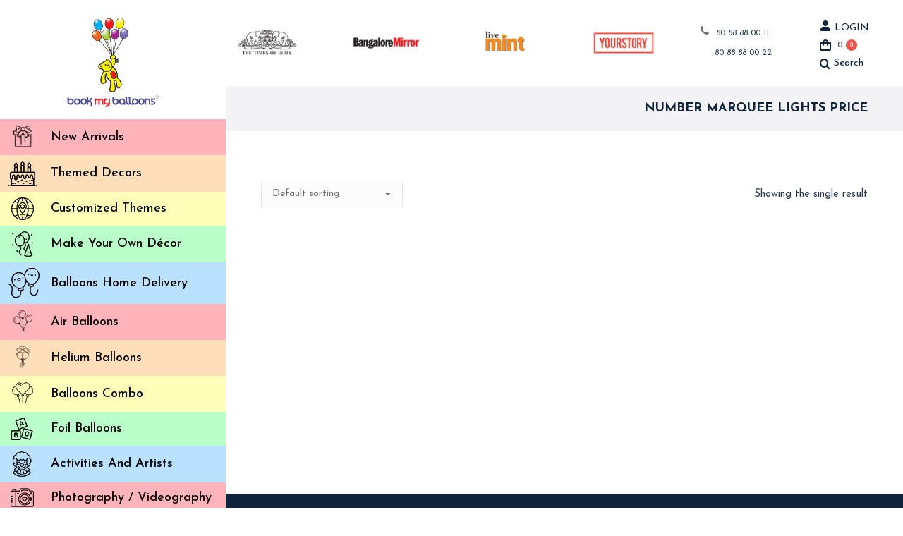

--- FILE ---
content_type: text/html; charset=UTF-8
request_url: https://www.bookmyballoons.in/product-tag/number-marquee-lights-price/
body_size: 41793
content:
<!DOCTYPE html>
<!--[if !(IE 6) | !(IE 7) | !(IE 8)  ]><!-->
<html lang="en-GB" class="no-js">
<!--<![endif]-->
<head><meta charset="UTF-8" /><script>if(navigator.userAgent.match(/MSIE|Internet Explorer/i)||navigator.userAgent.match(/Trident\/7\..*?rv:11/i)){var href=document.location.href;if(!href.match(/[?&]nowprocket/)){if(href.indexOf("?")==-1){if(href.indexOf("#")==-1){document.location.href=href+"?nowprocket=1"}else{document.location.href=href.replace("#","?nowprocket=1#")}}else{if(href.indexOf("#")==-1){document.location.href=href+"&nowprocket=1"}else{document.location.href=href.replace("#","&nowprocket=1#")}}}}</script><script>(()=>{class RocketLazyLoadScripts{constructor(){this.v="2.0.4",this.userEvents=["keydown","keyup","mousedown","mouseup","mousemove","mouseover","mouseout","touchmove","touchstart","touchend","touchcancel","wheel","click","dblclick","input"],this.attributeEvents=["onblur","onclick","oncontextmenu","ondblclick","onfocus","onmousedown","onmouseenter","onmouseleave","onmousemove","onmouseout","onmouseover","onmouseup","onmousewheel","onscroll","onsubmit"]}async t(){this.i(),this.o(),/iP(ad|hone)/.test(navigator.userAgent)&&this.h(),this.u(),this.l(this),this.m(),this.k(this),this.p(this),this._(),await Promise.all([this.R(),this.L()]),this.lastBreath=Date.now(),this.S(this),this.P(),this.D(),this.O(),this.M(),await this.C(this.delayedScripts.normal),await this.C(this.delayedScripts.defer),await this.C(this.delayedScripts.async),await this.T(),await this.F(),await this.j(),await this.A(),window.dispatchEvent(new Event("rocket-allScriptsLoaded")),this.everythingLoaded=!0,this.lastTouchEnd&&await new Promise(t=>setTimeout(t,500-Date.now()+this.lastTouchEnd)),this.I(),this.H(),this.U(),this.W()}i(){this.CSPIssue=sessionStorage.getItem("rocketCSPIssue"),document.addEventListener("securitypolicyviolation",t=>{this.CSPIssue||"script-src-elem"!==t.violatedDirective||"data"!==t.blockedURI||(this.CSPIssue=!0,sessionStorage.setItem("rocketCSPIssue",!0))},{isRocket:!0})}o(){window.addEventListener("pageshow",t=>{this.persisted=t.persisted,this.realWindowLoadedFired=!0},{isRocket:!0}),window.addEventListener("pagehide",()=>{this.onFirstUserAction=null},{isRocket:!0})}h(){let t;function e(e){t=e}window.addEventListener("touchstart",e,{isRocket:!0}),window.addEventListener("touchend",function i(o){o.changedTouches[0]&&t.changedTouches[0]&&Math.abs(o.changedTouches[0].pageX-t.changedTouches[0].pageX)<10&&Math.abs(o.changedTouches[0].pageY-t.changedTouches[0].pageY)<10&&o.timeStamp-t.timeStamp<200&&(window.removeEventListener("touchstart",e,{isRocket:!0}),window.removeEventListener("touchend",i,{isRocket:!0}),"INPUT"===o.target.tagName&&"text"===o.target.type||(o.target.dispatchEvent(new TouchEvent("touchend",{target:o.target,bubbles:!0})),o.target.dispatchEvent(new MouseEvent("mouseover",{target:o.target,bubbles:!0})),o.target.dispatchEvent(new PointerEvent("click",{target:o.target,bubbles:!0,cancelable:!0,detail:1,clientX:o.changedTouches[0].clientX,clientY:o.changedTouches[0].clientY})),event.preventDefault()))},{isRocket:!0})}q(t){this.userActionTriggered||("mousemove"!==t.type||this.firstMousemoveIgnored?"keyup"===t.type||"mouseover"===t.type||"mouseout"===t.type||(this.userActionTriggered=!0,this.onFirstUserAction&&this.onFirstUserAction()):this.firstMousemoveIgnored=!0),"click"===t.type&&t.preventDefault(),t.stopPropagation(),t.stopImmediatePropagation(),"touchstart"===this.lastEvent&&"touchend"===t.type&&(this.lastTouchEnd=Date.now()),"click"===t.type&&(this.lastTouchEnd=0),this.lastEvent=t.type,t.composedPath&&t.composedPath()[0].getRootNode()instanceof ShadowRoot&&(t.rocketTarget=t.composedPath()[0]),this.savedUserEvents.push(t)}u(){this.savedUserEvents=[],this.userEventHandler=this.q.bind(this),this.userEvents.forEach(t=>window.addEventListener(t,this.userEventHandler,{passive:!1,isRocket:!0})),document.addEventListener("visibilitychange",this.userEventHandler,{isRocket:!0})}U(){this.userEvents.forEach(t=>window.removeEventListener(t,this.userEventHandler,{passive:!1,isRocket:!0})),document.removeEventListener("visibilitychange",this.userEventHandler,{isRocket:!0}),this.savedUserEvents.forEach(t=>{(t.rocketTarget||t.target).dispatchEvent(new window[t.constructor.name](t.type,t))})}m(){const t="return false",e=Array.from(this.attributeEvents,t=>"data-rocket-"+t),i="["+this.attributeEvents.join("],[")+"]",o="[data-rocket-"+this.attributeEvents.join("],[data-rocket-")+"]",s=(e,i,o)=>{o&&o!==t&&(e.setAttribute("data-rocket-"+i,o),e["rocket"+i]=new Function("event",o),e.setAttribute(i,t))};new MutationObserver(t=>{for(const n of t)"attributes"===n.type&&(n.attributeName.startsWith("data-rocket-")||this.everythingLoaded?n.attributeName.startsWith("data-rocket-")&&this.everythingLoaded&&this.N(n.target,n.attributeName.substring(12)):s(n.target,n.attributeName,n.target.getAttribute(n.attributeName))),"childList"===n.type&&n.addedNodes.forEach(t=>{if(t.nodeType===Node.ELEMENT_NODE)if(this.everythingLoaded)for(const i of[t,...t.querySelectorAll(o)])for(const t of i.getAttributeNames())e.includes(t)&&this.N(i,t.substring(12));else for(const e of[t,...t.querySelectorAll(i)])for(const t of e.getAttributeNames())this.attributeEvents.includes(t)&&s(e,t,e.getAttribute(t))})}).observe(document,{subtree:!0,childList:!0,attributeFilter:[...this.attributeEvents,...e]})}I(){this.attributeEvents.forEach(t=>{document.querySelectorAll("[data-rocket-"+t+"]").forEach(e=>{this.N(e,t)})})}N(t,e){const i=t.getAttribute("data-rocket-"+e);i&&(t.setAttribute(e,i),t.removeAttribute("data-rocket-"+e))}k(t){Object.defineProperty(HTMLElement.prototype,"onclick",{get(){return this.rocketonclick||null},set(e){this.rocketonclick=e,this.setAttribute(t.everythingLoaded?"onclick":"data-rocket-onclick","this.rocketonclick(event)")}})}S(t){function e(e,i){let o=e[i];e[i]=null,Object.defineProperty(e,i,{get:()=>o,set(s){t.everythingLoaded?o=s:e["rocket"+i]=o=s}})}e(document,"onreadystatechange"),e(window,"onload"),e(window,"onpageshow");try{Object.defineProperty(document,"readyState",{get:()=>t.rocketReadyState,set(e){t.rocketReadyState=e},configurable:!0}),document.readyState="loading"}catch(t){console.log("WPRocket DJE readyState conflict, bypassing")}}l(t){this.originalAddEventListener=EventTarget.prototype.addEventListener,this.originalRemoveEventListener=EventTarget.prototype.removeEventListener,this.savedEventListeners=[],EventTarget.prototype.addEventListener=function(e,i,o){o&&o.isRocket||!t.B(e,this)&&!t.userEvents.includes(e)||t.B(e,this)&&!t.userActionTriggered||e.startsWith("rocket-")||t.everythingLoaded?t.originalAddEventListener.call(this,e,i,o):(t.savedEventListeners.push({target:this,remove:!1,type:e,func:i,options:o}),"mouseenter"!==e&&"mouseleave"!==e||t.originalAddEventListener.call(this,e,t.savedUserEvents.push,o))},EventTarget.prototype.removeEventListener=function(e,i,o){o&&o.isRocket||!t.B(e,this)&&!t.userEvents.includes(e)||t.B(e,this)&&!t.userActionTriggered||e.startsWith("rocket-")||t.everythingLoaded?t.originalRemoveEventListener.call(this,e,i,o):t.savedEventListeners.push({target:this,remove:!0,type:e,func:i,options:o})}}J(t,e){this.savedEventListeners=this.savedEventListeners.filter(i=>{let o=i.type,s=i.target||window;return e!==o||t!==s||(this.B(o,s)&&(i.type="rocket-"+o),this.$(i),!1)})}H(){EventTarget.prototype.addEventListener=this.originalAddEventListener,EventTarget.prototype.removeEventListener=this.originalRemoveEventListener,this.savedEventListeners.forEach(t=>this.$(t))}$(t){t.remove?this.originalRemoveEventListener.call(t.target,t.type,t.func,t.options):this.originalAddEventListener.call(t.target,t.type,t.func,t.options)}p(t){let e;function i(e){return t.everythingLoaded?e:e.split(" ").map(t=>"load"===t||t.startsWith("load.")?"rocket-jquery-load":t).join(" ")}function o(o){function s(e){const s=o.fn[e];o.fn[e]=o.fn.init.prototype[e]=function(){return this[0]===window&&t.userActionTriggered&&("string"==typeof arguments[0]||arguments[0]instanceof String?arguments[0]=i(arguments[0]):"object"==typeof arguments[0]&&Object.keys(arguments[0]).forEach(t=>{const e=arguments[0][t];delete arguments[0][t],arguments[0][i(t)]=e})),s.apply(this,arguments),this}}if(o&&o.fn&&!t.allJQueries.includes(o)){const e={DOMContentLoaded:[],"rocket-DOMContentLoaded":[]};for(const t in e)document.addEventListener(t,()=>{e[t].forEach(t=>t())},{isRocket:!0});o.fn.ready=o.fn.init.prototype.ready=function(i){function s(){parseInt(o.fn.jquery)>2?setTimeout(()=>i.bind(document)(o)):i.bind(document)(o)}return"function"==typeof i&&(t.realDomReadyFired?!t.userActionTriggered||t.fauxDomReadyFired?s():e["rocket-DOMContentLoaded"].push(s):e.DOMContentLoaded.push(s)),o([])},s("on"),s("one"),s("off"),t.allJQueries.push(o)}e=o}t.allJQueries=[],o(window.jQuery),Object.defineProperty(window,"jQuery",{get:()=>e,set(t){o(t)}})}P(){const t=new Map;document.write=document.writeln=function(e){const i=document.currentScript,o=document.createRange(),s=i.parentElement;let n=t.get(i);void 0===n&&(n=i.nextSibling,t.set(i,n));const c=document.createDocumentFragment();o.setStart(c,0),c.appendChild(o.createContextualFragment(e)),s.insertBefore(c,n)}}async R(){return new Promise(t=>{this.userActionTriggered?t():this.onFirstUserAction=t})}async L(){return new Promise(t=>{document.addEventListener("DOMContentLoaded",()=>{this.realDomReadyFired=!0,t()},{isRocket:!0})})}async j(){return this.realWindowLoadedFired?Promise.resolve():new Promise(t=>{window.addEventListener("load",t,{isRocket:!0})})}M(){this.pendingScripts=[];this.scriptsMutationObserver=new MutationObserver(t=>{for(const e of t)e.addedNodes.forEach(t=>{"SCRIPT"!==t.tagName||t.noModule||t.isWPRocket||this.pendingScripts.push({script:t,promise:new Promise(e=>{const i=()=>{const i=this.pendingScripts.findIndex(e=>e.script===t);i>=0&&this.pendingScripts.splice(i,1),e()};t.addEventListener("load",i,{isRocket:!0}),t.addEventListener("error",i,{isRocket:!0}),setTimeout(i,1e3)})})})}),this.scriptsMutationObserver.observe(document,{childList:!0,subtree:!0})}async F(){await this.X(),this.pendingScripts.length?(await this.pendingScripts[0].promise,await this.F()):this.scriptsMutationObserver.disconnect()}D(){this.delayedScripts={normal:[],async:[],defer:[]},document.querySelectorAll("script[type$=rocketlazyloadscript]").forEach(t=>{t.hasAttribute("data-rocket-src")?t.hasAttribute("async")&&!1!==t.async?this.delayedScripts.async.push(t):t.hasAttribute("defer")&&!1!==t.defer||"module"===t.getAttribute("data-rocket-type")?this.delayedScripts.defer.push(t):this.delayedScripts.normal.push(t):this.delayedScripts.normal.push(t)})}async _(){await this.L();let t=[];document.querySelectorAll("script[type$=rocketlazyloadscript][data-rocket-src]").forEach(e=>{let i=e.getAttribute("data-rocket-src");if(i&&!i.startsWith("data:")){i.startsWith("//")&&(i=location.protocol+i);try{const o=new URL(i).origin;o!==location.origin&&t.push({src:o,crossOrigin:e.crossOrigin||"module"===e.getAttribute("data-rocket-type")})}catch(t){}}}),t=[...new Map(t.map(t=>[JSON.stringify(t),t])).values()],this.Y(t,"preconnect")}async G(t){if(await this.K(),!0!==t.noModule||!("noModule"in HTMLScriptElement.prototype))return new Promise(e=>{let i;function o(){(i||t).setAttribute("data-rocket-status","executed"),e()}try{if(navigator.userAgent.includes("Firefox/")||""===navigator.vendor||this.CSPIssue)i=document.createElement("script"),[...t.attributes].forEach(t=>{let e=t.nodeName;"type"!==e&&("data-rocket-type"===e&&(e="type"),"data-rocket-src"===e&&(e="src"),i.setAttribute(e,t.nodeValue))}),t.text&&(i.text=t.text),t.nonce&&(i.nonce=t.nonce),i.hasAttribute("src")?(i.addEventListener("load",o,{isRocket:!0}),i.addEventListener("error",()=>{i.setAttribute("data-rocket-status","failed-network"),e()},{isRocket:!0}),setTimeout(()=>{i.isConnected||e()},1)):(i.text=t.text,o()),i.isWPRocket=!0,t.parentNode.replaceChild(i,t);else{const i=t.getAttribute("data-rocket-type"),s=t.getAttribute("data-rocket-src");i?(t.type=i,t.removeAttribute("data-rocket-type")):t.removeAttribute("type"),t.addEventListener("load",o,{isRocket:!0}),t.addEventListener("error",i=>{this.CSPIssue&&i.target.src.startsWith("data:")?(console.log("WPRocket: CSP fallback activated"),t.removeAttribute("src"),this.G(t).then(e)):(t.setAttribute("data-rocket-status","failed-network"),e())},{isRocket:!0}),s?(t.fetchPriority="high",t.removeAttribute("data-rocket-src"),t.src=s):t.src="data:text/javascript;base64,"+window.btoa(unescape(encodeURIComponent(t.text)))}}catch(i){t.setAttribute("data-rocket-status","failed-transform"),e()}});t.setAttribute("data-rocket-status","skipped")}async C(t){const e=t.shift();return e?(e.isConnected&&await this.G(e),this.C(t)):Promise.resolve()}O(){this.Y([...this.delayedScripts.normal,...this.delayedScripts.defer,...this.delayedScripts.async],"preload")}Y(t,e){this.trash=this.trash||[];let i=!0;var o=document.createDocumentFragment();t.forEach(t=>{const s=t.getAttribute&&t.getAttribute("data-rocket-src")||t.src;if(s&&!s.startsWith("data:")){const n=document.createElement("link");n.href=s,n.rel=e,"preconnect"!==e&&(n.as="script",n.fetchPriority=i?"high":"low"),t.getAttribute&&"module"===t.getAttribute("data-rocket-type")&&(n.crossOrigin=!0),t.crossOrigin&&(n.crossOrigin=t.crossOrigin),t.integrity&&(n.integrity=t.integrity),t.nonce&&(n.nonce=t.nonce),o.appendChild(n),this.trash.push(n),i=!1}}),document.head.appendChild(o)}W(){this.trash.forEach(t=>t.remove())}async T(){try{document.readyState="interactive"}catch(t){}this.fauxDomReadyFired=!0;try{await this.K(),this.J(document,"readystatechange"),document.dispatchEvent(new Event("rocket-readystatechange")),await this.K(),document.rocketonreadystatechange&&document.rocketonreadystatechange(),await this.K(),this.J(document,"DOMContentLoaded"),document.dispatchEvent(new Event("rocket-DOMContentLoaded")),await this.K(),this.J(window,"DOMContentLoaded"),window.dispatchEvent(new Event("rocket-DOMContentLoaded"))}catch(t){console.error(t)}}async A(){try{document.readyState="complete"}catch(t){}try{await this.K(),this.J(document,"readystatechange"),document.dispatchEvent(new Event("rocket-readystatechange")),await this.K(),document.rocketonreadystatechange&&document.rocketonreadystatechange(),await this.K(),this.J(window,"load"),window.dispatchEvent(new Event("rocket-load")),await this.K(),window.rocketonload&&window.rocketonload(),await this.K(),this.allJQueries.forEach(t=>t(window).trigger("rocket-jquery-load")),await this.K(),this.J(window,"pageshow");const t=new Event("rocket-pageshow");t.persisted=this.persisted,window.dispatchEvent(t),await this.K(),window.rocketonpageshow&&window.rocketonpageshow({persisted:this.persisted})}catch(t){console.error(t)}}async K(){Date.now()-this.lastBreath>45&&(await this.X(),this.lastBreath=Date.now())}async X(){return document.hidden?new Promise(t=>setTimeout(t)):new Promise(t=>requestAnimationFrame(t))}B(t,e){return e===document&&"readystatechange"===t||(e===document&&"DOMContentLoaded"===t||(e===window&&"DOMContentLoaded"===t||(e===window&&"load"===t||e===window&&"pageshow"===t)))}static run(){(new RocketLazyLoadScripts).t()}}RocketLazyLoadScripts.run()})();</script>
	
		<meta name="viewport" content="width=device-width, initial-scale=1, maximum-scale=2">
		<meta name="theme-color" content="#ef524a"/>	<link rel="profile" href="https://gmpg.org/xfn/11" />
					<script type="rocketlazyloadscript">document.documentElement.className = document.documentElement.className + ' yes-js js_active js'</script>
			<style>
#wpadminbar #wp-admin-bar-wccp_free_top_button .ab-icon:before {
	content: "\f160";
	color: #02CA02;
	top: 3px;
}
#wpadminbar #wp-admin-bar-wccp_free_top_button .ab-icon {
	transform: rotate(45deg);
}
</style>
<meta name='robots' content='index, follow, max-image-preview:large, max-snippet:-1, max-video-preview:-1' />
    <!-- Google Tag Manager -->
    <script>(function(w,d,s,l,i){w[l]=w[l]||[];w[l].push({'gtm.start':
    new Date().getTime(),event:'gtm.js'});var f=d.getElementsByTagName(s)[0],
    j=d.createElement(s),dl=l!='dataLayer'?'&l='+l:'';j.async=true;j.src=
    'https://www.googletagmanager.com/gtm.js?id='+i+dl;f.parentNode.insertBefore(j,f);
    })(window,document,'script','dataLayer','GTM-NZW84WT');</script>
    <!-- End Google Tag Manager -->

	<!-- This site is optimized with the Yoast SEO plugin v26.8 - https://yoast.com/product/yoast-seo-wordpress/ -->
	<title>Celebrate in Style with Book My Balloons number marquee lights price</title>
<link data-rocket-preload as="style" href="https://fonts.googleapis.com/css?family=Roboto%20Condensed%3A400%2C600%2C700%7CJosefin%20Sans%3A400%2C400italic%2C500%2C600%2C700%7CRoboto%3A400%2C600%2C700%7CRoboto%20Condensed%3Anormal%2C700%7CRoboto%3Anormal%2C700%7CJosefin%20Sans%3A&#038;subset=latin-ext%2Ccyrillic-ext%2Ccyrillic%2Cgreek-ext%2Cgreek%2Clatin%2Cvietnamese&#038;display=swap" rel="preload">
<link href="https://fonts.googleapis.com/css?family=Roboto%20Condensed%3A400%2C600%2C700%7CJosefin%20Sans%3A400%2C400italic%2C500%2C600%2C700%7CRoboto%3A400%2C600%2C700%7CRoboto%20Condensed%3Anormal%2C700%7CRoboto%3Anormal%2C700%7CJosefin%20Sans%3A&#038;subset=latin-ext%2Ccyrillic-ext%2Ccyrillic%2Cgreek-ext%2Cgreek%2Clatin%2Cvietnamese&#038;display=swap" media="print" onload="this.media=&#039;all&#039;" rel="stylesheet">
<noscript data-wpr-hosted-gf-parameters=""><link rel="stylesheet" href="https://fonts.googleapis.com/css?family=Roboto%20Condensed%3A400%2C600%2C700%7CJosefin%20Sans%3A400%2C400italic%2C500%2C600%2C700%7CRoboto%3A400%2C600%2C700%7CRoboto%20Condensed%3Anormal%2C700%7CRoboto%3Anormal%2C700%7CJosefin%20Sans%3A&#038;subset=latin-ext%2Ccyrillic-ext%2Ccyrillic%2Cgreek-ext%2Cgreek%2Clatin%2Cvietnamese&#038;display=swap"></noscript>
<style id="rocket-critical-css">body:after{content:url(https://www.bookmyballoons.in/wp-content/plugins/instagram-feed-pro/img/sbi-sprite.png);display:none}:root{--woocommerce:#720eec;--wc-green:#7ad03a;--wc-red:#a00;--wc-orange:#ffba00;--wc-blue:#2ea2cc;--wc-primary:#720eec;--wc-primary-text:#fcfbfe;--wc-secondary:#e9e6ed;--wc-secondary-text:#515151;--wc-highlight:#958e09;--wc-highligh-text:white;--wc-content-bg:#fff;--wc-subtext:#767676;--wc-form-border-color:rgba(32, 7, 7, 0.8);--wc-form-border-radius:4px;--wc-form-border-width:1px}.vc_row:before,.vc_row:after{content:" ";display:table}.vc_row:after{clear:both}.vc_column_container{width:100%}.vc_row{margin-left:-25px;margin-right:-25px}.vc_col-sm-2,.vc_col-sm-3,.vc_col-sm-8{position:relative;min-height:1px;padding-left:25px;padding-right:25px;-webkit-box-sizing:border-box;-moz-box-sizing:border-box;box-sizing:border-box}@media (min-width:778px){.vc_col-sm-2,.vc_col-sm-3,.vc_col-sm-8{float:left}.vc_col-sm-8{width:66.66666667%}.vc_col-sm-3{width:25%}.vc_col-sm-2{width:16.66666667%}}.wpb_content_element{margin-bottom:0px}.vc_column-inner::before,.vc_column-inner::after{content:" ";display:table}.vc_column-inner::after{clear:both}.vc_column_container{padding-left:0;padding-right:0}.vc_column_container>.vc_column-inner{box-sizing:border-box;padding-left:25px;padding-right:25px;width:100%}.wpb_single_image a{border:none;outline:none}.wpb_single_image img{height:auto;max-width:100%;vertical-align:top}.wpb_single_image .vc_single_image-wrapper{display:inline-block;vertical-align:top;max-width:100%}.wpb_single_image.vc_align_center{text-align:center}.wpb_single_image .vc_figure{display:inline-block;vertical-align:top;margin:0;max-width:100%}@font-face{font-display:swap;font-family:icomoon-the7-font;src:url(https://www.bookmyballoons.in/wp-content/themes/dt-the7/fonts/icomoon-the7-font/icomoon-the7-font.ttf?wi57p5) format('truetype'),url(https://www.bookmyballoons.in/wp-content/themes/dt-the7/fonts/icomoon-the7-font/icomoon-the7-font.woff?wi57p5) format('woff');font-weight:400;font-style:normal}[class*=icomoon-the7-],[class*=the7-mw-],[class^=soc-font-],[class^=icomoon-the7-],[class^=the7-mw-]{font-family:icomoon-the7-font!important;speak:none;font-style:normal;font-weight:400;font-variant:normal;text-transform:none;line-height:1;-webkit-font-smoothing:antialiased;-moz-osx-font-smoothing:grayscale}[class*=the7-mw-]:before,[class^=the7-mw-]:before{font-family:inherit!important;margin:0!important}.icomoon-the7-font-the7-cart-02:before{content:"\e202"}.the7-mw-icon-login-bold:before{content:"\e502"}.the7-mw-icon-search-bold:before{content:"\ec051"}.facebook .soc-font-icon:before{content:"\f106"}.instagram .soc-font-icon:before{content:"\f111"}.you-tube .soc-font-icon:before{content:"\f138"}:host,:root{--fa-style-family-brands:"Font Awesome 6 Brands";--fa-font-brands:normal 400 1em/1 "Font Awesome 6 Brands"}:host,:root{--fa-font-regular:normal 400 1em/1 "Font Awesome 6 Free"}:host,:root{--fa-style-family-classic:"Font Awesome 6 Free";--fa-font-solid:normal 900 1em/1 "Font Awesome 6 Free"}article,figcaption,figure,footer,header,section{display:block}*{padding:0;margin:0}html{font-size:100%;-webkit-text-size-adjust:100%;-ms-text-size-adjust:100%}strong{font-weight:700}ul{list-style:none}img{border:0;-ms-interpolation-mode:bicubic}figure,form{margin:0}button,input,select{font-size:100%;margin:0;vertical-align:baseline}button,input{line-height:normal}button,input[type=submit]{-webkit-appearance:button}button::-moz-focus-inner,input::-moz-focus-inner{border:0;padding:0}.pswp{display:none;position:absolute;width:100%;height:100%;left:0;top:0;-ms-touch-action:none;touch-action:none;z-index:9500;-webkit-text-size-adjust:100%;-webkit-backface-visibility:hidden;outline:0}.pswp::after,.pswp::before{content:' ';display:table}.pswp *{-webkit-box-sizing:border-box;box-sizing:border-box}.pswp__bg{position:absolute;left:0;top:0;width:100%;height:100%;background:#000;opacity:0;-webkit-transform:translateZ(0);transform:translateZ(0);-webkit-backface-visibility:hidden;will-change:opacity}.pswp__scroll-wrap{position:absolute;left:0;top:0;width:100%;height:100%;overflow:hidden}.pswp__container{-ms-touch-action:none;touch-action:none;position:absolute;left:0;right:0;top:0;bottom:0;-webkit-backface-visibility:hidden}.pswp__container{-webkit-touch-callout:none}.pswp__item{position:absolute;left:0;right:0;top:0;bottom:0;overflow:hidden}.pswp__caption .pswp__caption__center{text-align:center}.pswp button.pswp__button{height:1.5em;width:1.5em;margin-top:-.75em;background:0 0!important;opacity:.5}.pswp button.pswp__button:before{display:block;width:100%;height:100%;content:"";background-color:#fff!important}.pswp .pswp__top-bar button.pswp__button{height:26px;width:26px;margin-top:-13px;top:50%;margin-right:15px}.pswp button.pswp__button--close{margin-right:15px}.pswp button.pswp__button--close:before{-webkit-mask:url(https://www.bookmyballoons.in/wp-content/themes/dt-the7/images/x-lg.svg);mask-image:url(https://www.bookmyballoons.in/wp-content/themes/dt-the7/images/x-lg.svg);-webkit-mask-repeat:no-repeat;mask-repeat:no-repeat;-webkit-mask-position:right center;mask-position:right center;-webkit-mask-size:26px;mask-size:26px}.pswp__button--share:before{-webkit-mask:url(https://www.bookmyballoons.in/wp-content/themes/dt-the7/images/the7-share-fill.svg);mask-image:url(https://www.bookmyballoons.in/wp-content/themes/dt-the7/images/the7-share-fill.svg);-webkit-mask-repeat:no-repeat;mask-repeat:no-repeat;-webkit-mask-position:right center;mask-position:right center}.pswp .pswp__button--arrow--left:before,.pswp .pswp__button--arrow--right:before{position:static;display:flex;justify-content:center;align-items:center;width:1.5em;height:1.5em}.pswp button.pswp__button.pswp__button--arrow--left:before{background-image:none!important;-webkit-mask:url(https://www.bookmyballoons.in/wp-content/themes/dt-the7/images/the7-chevron-left.svg);mask-image:url(https://www.bookmyballoons.in/wp-content/themes/dt-the7/images/the7-chevron-left.svg);-webkit-mask-repeat:no-repeat;mask-repeat:no-repeat;-webkit-mask-position:right center;mask-position:right center}.pswp button.pswp__button.pswp__button--arrow--right:before{background-image:none!important;-webkit-mask:url(https://www.bookmyballoons.in/wp-content/themes/dt-the7/images/the7-chevron-right.svg);mask-image:url(https://www.bookmyballoons.in/wp-content/themes/dt-the7/images/the7-chevron-right.svg);-webkit-mask-repeat:no-repeat;mask-repeat:no-repeat;-webkit-mask-position:right center;mask-position:right center}.pswp .pswp__share-tooltip{border-radius:0}.pswp__share-tooltip:before{content:'';display:block;width:0;height:0;position:absolute;top:-12px;right:15px;border:6px solid transparent;border-bottom-color:#FFF}.pswp__button{position:relative;background:0 0;overflow:visible;-webkit-appearance:none;display:block;border:0;padding:0;margin:0;float:right;opacity:.75;-webkit-box-shadow:none;box-shadow:none}.pswp__button::-moz-focus-inner{padding:0;border:0}.pswp__button,.pswp__button--arrow--left:before,.pswp__button--arrow--right:before{width:44px;height:44px}.pswp__button--fs{display:none}.pswp__button--zoom{display:none}.pswp__button--arrow--left,.pswp__button--arrow--right{background:0 0;top:50%;margin-top:-50px;width:70px;height:100px;position:absolute}.pswp__button--arrow--left{left:0}.pswp__button--arrow--right{right:0}.pswp__button--arrow--left:before,.pswp__button--arrow--right:before{content:'';top:35px;background-color:rgba(0,0,0,.3);height:30px;width:32px;position:absolute}.pswp__button--arrow--left:before{left:6px}.pswp__button--arrow--right:before{left:0;right:6px}.pswp__share-modal{display:block;background:rgba(0,0,0,.5);width:100%;height:100%;top:0;left:0;padding:10px;position:absolute;z-index:1600;opacity:0;-webkit-backface-visibility:hidden;will-change:opacity}.pswp__share-modal--hidden{display:none}.pswp__share-tooltip{min-width:150px;z-index:1620;position:absolute;background:#FFF;top:56px;border-radius:2px;display:block;width:auto;right:44px;-webkit-box-shadow:0 2px 5px rgba(0,0,0,.25);box-shadow:0 2px 5px rgba(0,0,0,.25);-webkit-transform:translateY(6px);-ms-transform:translateY(6px);transform:translateY(6px);-webkit-backface-visibility:hidden;will-change:transform}.pswp__counter{position:absolute;left:0;top:0;height:44px;font-size:13px;line-height:44px;color:#FFF;opacity:.75;padding:0 10px}.pswp__caption{position:absolute;left:0;bottom:0;width:100%;min-height:44px}.pswp__caption__center{text-align:left;max-width:420px;margin:0 auto;font-size:13px;padding:10px;line-height:20px;color:#CCC}.pswp__preloader{width:44px;height:44px;position:absolute;top:0;left:50%;margin-left:-22px;opacity:0;will-change:opacity;direction:ltr}.pswp__preloader__icn{width:20px;height:20px;margin:12px}@media screen and (max-width:1024px){.pswp__preloader{position:relative;left:auto;top:auto;margin:0;float:right}}.pswp__ui{-webkit-font-smoothing:auto;visibility:visible;opacity:1;z-index:1550}.pswp__top-bar{position:absolute;left:0;top:0;height:44px;width:100%}.pswp__caption,.pswp__top-bar{-webkit-backface-visibility:hidden;will-change:opacity}.pswp__caption,.pswp__top-bar{background-color:rgba(0,0,0,.5)}.pswp__ui--hidden .pswp__button--arrow--left,.pswp__ui--hidden .pswp__button--arrow--right,.pswp__ui--hidden .pswp__caption,.pswp__ui--hidden .pswp__top-bar{opacity:.001}.page-inner{-ms-grid-column:1;-ms-grid-row:2;grid-area:page-inner}#main-slideshow,.photo-scroller{-ms-grid-column:1;-ms-grid-row:2;grid-area:slider}.masthead{-ms-grid-column:1;-ms-grid-row:1;grid-area:header}.side-header-v-stroke.masthead,.side-header.masthead{-ms-grid-column:1;grid-area:header-side}.checkout-page-title{grid-area:checkout;-ms-grid-column:1;-ms-grid-row:4}.page-title{-ms-grid-column:1;-ms-grid-row:3;grid-area:title}.header-side-left:not(.sticky-header) .page-title{-ms-grid-column:2}.fancy-header{-ms-grid-column:1;-ms-grid-row:3;grid-area:fancyheader}.elementor-location-header{grid-area:elementor-header}#main{-ms-grid-column:1;-ms-grid-row:5;grid-area:main}.header-side-left:not(.sticky-header) #main{-ms-grid-column:2}.footer{-ms-grid-column:1;-ms-grid-row:6;grid-area:footer}.header-side-left:not(.sticky-header) .footer{-ms-grid-column:2}.responsive-off .sidebar{grid-area:sidebar;-ms-grid-row:1}.responsive-off .content{grid-area:content;-ms-grid-row:1}.content,.wf-cell,.wf-wrap,.wpb_row{box-sizing:border-box}.footer .widget,.wf-cell{display:inline-block;vertical-align:top;padding:0 22px}.wf-1-4{width:25%}.wf-container{font-size:0;line-height:0;word-spacing:-4px;margin:0 -22px;padding:0}.wf-wrap{max-width:100%;padding:0 44px;margin:0 auto}.page-title .hgroup{overflow:hidden}.page-title{display:-ms-flexbox;display:-ms-flex;display:flex}.page-title-head{max-width:100%}.page-title .wf-wrap{position:relative}.page-title .wf-wrap:after{position:absolute;width:100%;bottom:0;content:""}.page-title.solid-bg .wf-wrap:after{display:none}.page-title>.wf-wrap{display:-ms-flexbox;display:-ms-flex;display:flex;-ms-align-items:center;-ms-flex-align:center;align-items:center;box-sizing:border-box}.content-right>.wf-wrap{-ms-flex-pack:center;-ms-justify-content:center;justify-content:center;-ms-align-items:flex-end;-ms-flex-align:flex-end;align-items:flex-end;-ms-flex-flow:column wrap;flex-flow:column wrap}.page-title h1{margin:0}.post{position:relative}.post:after,.post:before{content:"";display:table;clear:both}.post .entry-title a{display:initial}.description-under-image .post .alignnone{margin-bottom:20px}.sidebar-none .content{width:100%}.footer .widget{margin-bottom:30px}.widget:after,.widget:before{content:"";display:table;clear:both}.widget-info:not(:last-child){margin-bottom:10px}.widget-title{margin-bottom:15px;clear:both}.custom-menu li{margin:6px 0 0;padding:7px 0 0}.dividers-on.custom-menu li{margin:9px 0 0;padding:10px 0 0}.custom-menu>li:first-child{border:none!important;margin-top:0;padding-top:0}.custom-menu a{text-decoration:none}.custom-menu a{position:relative;display:inline-block}.show-arrow.custom-menu a{padding-left:23px}.enable-bold.custom-menu a{font-weight:700}.custom-menu.show-arrow a:before,.widget_presscore-custom-menu-one .custom-menu.show-arrow a:before{position:absolute;width:14px;height:14px;top:50%;transform:translateY(-50%);left:0}.widget_presscore-custom-menu-one .custom-menu.show-arrow a:before{content:""}.widget_presscore-custom-menu-one .custom-menu.show-arrow a:after{position:absolute;width:14px;height:14px;top:50%!important;transform:translateY(-50%);left:0;content:"";-webkit-mask:url(https://www.bookmyballoons.in/wp-content/themes/dt-the7/images/the7-chevron-side.svg);mask-image:url(https://www.bookmyballoons.in/wp-content/themes/dt-the7/images/the7-chevron-side.svg);-webkit-mask-repeat:no-repeat;mask-repeat:no-repeat;-webkit-mask-position:center;mask-position:center;-webkit-mask-size:8px;mask-size:8px}.custom-menu>li:first-child{margin-top:0;padding-top:0;border-top:none!important}body{overflow-x:hidden}h1,h3{margin-bottom:10px;clear:both}h3 a{text-decoration:none}p{margin-bottom:10px}a{text-decoration:underline}.post img,img[class*=attachment-]{max-width:100%;height:auto}.alignnone{float:none;margin:0 auto 10px}.assistive-text{position:absolute!important;clip:rect(1px,1px,1px,1px)}.wf-container:before{content:"";display:table}.wf-container:after{content:"";display:table;clear:both}#page{position:relative;overflow:hidden}.main-gradient{display:none}#main{padding:50px 0}.screen-reader-text{clip:rect(1px,1px,1px,1px);height:1px;overflow:hidden;position:absolute!important;width:1px}#page .skip-link{background-color:#f1f1f1;box-shadow:0 0 1px 1px rgba(0,0,0,.2);color:#21759b;display:block;font-size:14px;font-weight:700;left:-9999em;outline:0;padding:15px 23px 14px;text-decoration:none;text-transform:none;top:-9999em}select:not(.elementor-field):not(.elementor-field-textual){margin-bottom:10px;border-style:var(--the7-form-border);box-sizing:border-box}input[type=text]{-webkit-appearance:none;-moz-appearance:none;-ms-appearance:none;appearance:none;outline:0}a.button,input[type=submit]{position:relative;display:inline-flex;align-items:center;justify-content:center;text-decoration:none;white-space:nowrap}.soc-ico{overflow:hidden}.soc-ico a{position:relative;display:-ms-inline-flexbox;display:-ms-inline-flex;display:inline-flex;-ms-align-items:center;-ms-flex-align:center;align-items:center;-ms-flex-pack:center;-ms-justify-content:center;justify-content:center;margin:2px;width:26px;height:26px;line-height:26px;text-align:center;border-radius:50%;box-sizing:border-box;text-decoration:none}.soc-ico a .soc-font-icon{position:relative;z-index:1;font-size:16px}.soc-ico a:after,.soc-ico a:before{position:absolute;top:0;left:0;width:26px;height:26px;content:"";border-radius:inherit}.soc-ico a:before{opacity:1}.soc-ico a:after{opacity:0}.soc-ico a{text-decoration:none}.dt-text-title{grid-area:header;max-width:100%}.dt-text-desc{grid-area:desc;max-width:100%}.icon-with-text-shortcode .text-icon{grid-area:icon;text-decoration:none}.icon-with-text-shortcode .default-btn-shortcode{justify-self:start;grid-area:button}.masthead{position:relative;z-index:102;box-sizing:border-box}.top-bar{position:relative;display:-ms-flexbox;display:-ms-flex;display:flex;margin-top:0;box-sizing:border-box}.top-bar-bg,.top-bar:after{position:absolute;bottom:0;left:0;width:100%;height:100%;content:"";box-sizing:content-box}.top-bar:after{height:1px}.top-bar-bg{padding:0 1000px;margin-left:-1000px}.top-bar>.mini-widgets{display:-ms-flexbox;display:-ms-flex;display:flex;-ms-align-items:center;-ms-flex-align:center;align-items:center;-ms-flex:1 1 auto;flex:1 1 auto;-ms-justify-content:flex-start;justify-content:flex-start;-ms-flex-pack:start;-ms-flex-flow:row wrap;flex-flow:row wrap}.top-bar .mini-widgets.right-widgets,.top-bar .mini-widgets:last-child{-ms-justify-content:flex-end;justify-content:flex-end;-ms-flex-pack:end}.top-bar *{font-size:inherit;line-height:inherit}.top-bar.top-bar-empty{position:absolute;visibility:hidden;opacity:0}.branding{line-height:0;font-size:0}.side-header .branding{display:-ms-flexbox;display:-ms-flex;display:flex}.branding>a{display:block}.branding a img,.branding img{max-width:100%;height:auto}.masthead .mini-widgets>*{display:inline-block;margin-left:10px;margin-right:10px}.masthead.side-header:not(.masthead-mobile-header) .mini-widgets>*{margin:5px 20px 5px 0}.mini-login a{position:relative;margin:0}.masthead .mini-login a{display:-ms-inline-flexbox;display:-ms-inline-flex;display:inline-flex;-ms-align-items:center;-ms-flex-align:center;align-items:center}.side-header .mini-login a{white-space:normal}.mini-login a i{margin-right:5px}.masthead .mini-search{position:relative;display:inline-block;vertical-align:middle;z-index:10;max-width:100%}.searchform{position:relative;z-index:3;max-width:100%}.searchform .field{max-width:100%;border-style:solid;box-sizing:border-box}.mini-search input[type=text]{margin-bottom:0}.overlay-search .searchform .submit{border:none;background-color:transparent;text-decoration:none}.overlay-search .searchform .submit>span{margin-left:5px}.mini-search .submit{display:-ms-flexbox;display:-ms-flex;display:flex;-ms-align-items:center;-ms-flex-align:center;align-items:center;border:none;background-color:transparent;text-decoration:none}.mini-search .search-icon{text-decoration:none;background-repeat:no-repeat;background-position:center center}.mini-search .search-icon{display:-ms-flexbox;display:-ms-flex;display:flex;-ms-align-items:center;-ms-flex-align:center;align-items:center}.overlay-search .submit i{font-size:16px}.masthead .mini-search .searchsubmit{display:none}.mini-search .overlay-search-wrap{display:none}.masthead .mini-widgets .mini-login{display:-ms-inline-flexbox;display:-ms-inline-flex;display:inline-flex;-ms-align-items:center;-ms-flex-align:center;align-items:center}.mini-login i{margin-right:5px}.mini-login a{position:relative;display:inherit;text-decoration:none}.dt-close-mobile-menu-icon{position:relative}.dt-close-mobile-menu-icon:after,.dt-close-mobile-menu-icon:before{position:absolute;top:0;left:0;width:100%;height:100%;content:"";border-radius:inherit;box-sizing:border-box}.dt-close-mobile-menu-icon:after{opacity:0}.dt-close-mobile-menu-icon:before{opacity:1}.main-nav>li{position:relative;display:-ms-flexbox;display:-ms-flex;display:flex}.main-nav>li>a{text-decoration:none}.main-nav>li>a{position:relative;display:-ms-flexbox;display:-ms-flex;display:flex;-ms-align-items:center;-ms-flex-align:center;align-items:center}.side-header:not(.h-center) .main-nav>li>a{-ms-align-items:flex-start;-ms-flex-align:flex-start;align-items:flex-start}.menu-text,.subtitle-text{display:block}.mobile-main-nav>li,.sub-downwards .main-nav>li{display:-ms-flexbox;display:-ms-flex;display:flex;-ms-flex-flow:row wrap;flex-flow:row wrap}.dt-mobile-header{position:fixed;top:0;height:100%;min-height:100%;width:500px;max-width:100%;z-index:9602;box-sizing:border-box;background-color:grey;transform:translate3d(-100%,0,0);overflow:hidden}.right-mobile-menu .dt-mobile-header{right:0;transform:translate3d(100%,0,0)}html:not(.touchevents) .dt-mobile-header::-webkit-scrollbar{width:13px}html:not(.touchevents) .dt-mobile-header::-webkit-scrollbar-thumb{border-radius:10px;background-color:#1ebac8;border:4px solid #fff;box-sizing:border-box}.mobile-mini-widgets-in-menu{display:none}.mobile-mini-widgets-in-menu{padding:30px 0}.mobile-main-nav{display:-ms-flexbox;display:-ms-flex;display:flex;-ms-flex-flow:column nowrap;flex-flow:column nowrap;-ms-flex:10 1 auto;flex:10 1 auto}.mobile-main-nav>li{position:relative;display:-ms-flexbox;display:-ms-flex;display:flex}.mobile-menu-show-divider .mobile-main-nav>li:before{content:"";position:absolute;top:-.5px;height:0;width:100%;max-width:100%;left:0}.mobile-menu-show-divider .mobile-main-nav>li:first-child:before{display:none}.mobile-main-nav>li>a{text-decoration:none;position:relative;display:-ms-flexbox;display:-ms-flex;display:flex;-ms-align-items:center;-ms-flex-align:center;align-items:center;padding:10px 30px 10px 0;-ms-flex-positive:1;-ms-flex-grow:1;flex-grow:1}.mobile-main-nav li>a .subtitle-text{font-size:10px;line-height:12px;font-family:Arial,sans-serif}.dt-close-mobile-menu-icon{display:-ms-inline-flexbox;display:-ms-inline-flex;display:inline-flex;-ms-align-items:center;-ms-flex-align:center;align-items:center;-ms-flex-pack:center;-ms-justify-content:center;justify-content:center;position:absolute;top:0;z-index:9999;opacity:0;min-width:12px;min-height:12px}.dt-close-mobile-menu-icon .close-line-wrap{position:relative;width:22px;height:100%}.fade-medium-mobile-menu-close-icon .dt-close-mobile-menu-icon .close-line-wrap{width:20px;height:20px}.dt-close-mobile-menu-icon span{position:relative;display:block;margin:0;z-index:2}.dt-close-mobile-menu-icon .close-line{display:inline-block;transform-origin:50% 50%;width:22px;height:2px;position:absolute;left:0;content:''}.fade-medium-mobile-menu-close-icon .dt-close-mobile-menu-icon .close-line{width:20px;top:50%;margin-top:-1px}.dt-close-mobile-menu-icon .close-line:nth-child(2){display:none}.dt-close-mobile-menu-icon .close-line:after,.dt-close-mobile-menu-icon .close-line:before{position:absolute;top:0;left:0;width:100%;height:100%;content:"";border-radius:inherit;box-sizing:border-box}.dt-close-mobile-menu-icon .close-line:after{opacity:0}.dt-close-mobile-menu-icon .close-line:before{opacity:1}.dt-close-mobile-menu-icon .close-line:first-child{transform:rotate3d(0,0,1,45deg)}.dt-close-mobile-menu-icon .close-line:last-child{transform:rotate3d(0,0,1,-45deg)}.footer{padding:0}.footer.solid-bg .wf-container-footer{border-top:none}.wf-container-footer{padding-top:50px}.footer .widget{box-sizing:border-box}.rollover{position:relative;display:block;line-height:0;text-decoration:none}.rollover img{max-width:100%;height:auto}.layzr-bg{background-position:center center;background-repeat:no-repeat}.layzr-loading-on .iso-lazy-load{opacity:0}.dt-css-grid{display:-ms-grid;display:grid}.dt-css-grid .wf-cell{display:flex;padding:0;opacity:0}.dt-css-grid .wf-cell>article{width:100%}.wpb_single_image .vc_single_image-wrapper{line-height:0}.wpb_single_image .vc_figure{max-width:100%}:root{--the7-accent-bg-color:#ef524a;--the7-accent-color:#ef524a;--the7-additional-logo-elements-font-family:"Arial", Helvetica, Arial, Verdana, sans-serif;--the7-additional-logo-elements-font-size:20px;--the7-additional-logo-elements-icon-size:0px;--the7-additional-menu-elements-color:#0e243c;--the7-additional-menu-elements-font-family:"Josefin Sans", Helvetica, Arial, Verdana, sans-serif;--the7-additional-menu-elements-font-size:14px;--the7-additional-menu-elements-icon-color:#0e243c;--the7-additional-menu-elements-icon-size:16px;--the7-base-border-radius:0px;--the7-base-color:#6b6f74;--the7-base-font-family:"Josefin Sans", Helvetica, Arial, Verdana, sans-serif;--the7-base-font-size:14px;--the7-base-line-height:20px;--the7-beautiful-loading-bg:#ffffff;--the7-beautiful-spinner-color:#ef524a;--the7-body-bg-attachment:fixed;--the7-body-bg-color:#ffffff;--the7-body-bg-image:none;--the7-body-bg-position-x:center;--the7-body-bg-position-y:top;--the7-body-bg-repeat:repeat;--the7-body-bg-size:auto;--the7-border-radius-size:0px;--the7-bottom-bar-bottom-padding:10px;--the7-bottom-bar-height:60px;--the7-bottom-bar-line-size:1px;--the7-bottom-bar-menu-switch:778px;--the7-bottom-bar-switch:990px;--the7-bottom-bar-top-padding:10px;--the7-bottom-bg-color:#0e243c;--the7-bottom-bg-image:none;--the7-bottom-bg-position-x:center;--the7-bottom-bg-position-y:top;--the7-bottom-bg-repeat:repeat;--the7-bottom-color:#ffffff;--the7-bottom-content-padding:0px;--the7-bottom-input-border-width:1px;--the7-bottom-input-padding:5px;--the7-bottom-logo-bottom-padding:10px;--the7-bottom-logo-left-padding:0px;--the7-bottom-logo-right-padding:10px;--the7-bottom-logo-top-padding:10px;--the7-bottom-overlay-content-padding:0px;--the7-box-width:1280px;--the7-breadcrumbs-bg-color:rgba(255,255,255,0.2);--the7-breadcrumbs-border-color:rgba(255,255,255,0.5);--the7-breadcrumbs-border-radius:0px;--the7-breadcrumbs-border-width:0px;--the7-breadcrumbs-font-family:"Josefin Sans", Helvetica, Arial, Verdana, sans-serif;--the7-breadcrumbs-font-size:13px;--the7-breadcrumbs-line-height:23px;--the7-breadcrumbs-margin-bottom:0px;--the7-breadcrumbs-margin-left:0px;--the7-breadcrumbs-margin-right:0px;--the7-breadcrumbs-margin-top:0px;--the7-breadcrumbs-padding-bottom:5px;--the7-breadcrumbs-padding-left:0px;--the7-breadcrumbs-padding-right:0px;--the7-breadcrumbs-padding-top:5px;--the7-breadcrumbs-text-transform:none;--the7-btn-bg-color:#bae1ff;--the7-btn-border-color:#bae1ff;--the7-btn-border-hover-color:#bae1ff;--the7-btn-color:#000000;--the7-btn-hover-bg-color:#bae1ff;--the7-btn-hover-color:#ffffff;--the7-btn-l-border-radius:0px;--the7-btn-l-border-style:solid;--the7-btn-l-border-width:0px;--the7-btn-l-font-family:"Josefin Sans", Helvetica, Arial, Verdana, sans-serif;--the7-btn-l-font-size:16px;--the7-btn-l-font-weight:700;--the7-btn-l-icon-size:20px;--the7-btn-l-letter-spacing:0px;--the7-btn-l-line-height:18px;--the7-btn-l-min-height:1px;--the7-btn-l-min-width:1px;--the7-btn-l-padding:20px 24px 16px 24px;--the7-btn-l-text-transform:uppercase;--the7-btn-m-border-radius:0px;--the7-btn-m-border-style:solid;--the7-btn-m-border-width:0px;--the7-btn-m-font-family:"Josefin Sans", Helvetica, Arial, Verdana, sans-serif;--the7-btn-m-font-size:16px;--the7-btn-m-font-weight:700;--the7-btn-m-icon-size:16px;--the7-btn-m-letter-spacing:0px;--the7-btn-m-line-height:18px;--the7-btn-m-min-height:1px;--the7-btn-m-min-width:1px;--the7-btn-m-padding:12px 18px 12px 18px;--the7-btn-m-text-transform:uppercase;--the7-btn-s-border-radius:0px;--the7-btn-s-border-style:solid;--the7-btn-s-border-width:0px;--the7-btn-s-font-family:"Josefin Sans", Helvetica, Arial, Verdana, sans-serif;--the7-btn-s-font-size:14px;--the7-btn-s-font-weight:700;--the7-btn-s-icon-size:14px;--the7-btn-s-letter-spacing:0px;--the7-btn-s-line-height:16px;--the7-btn-s-min-height:1px;--the7-btn-s-min-width:1px;--the7-btn-s-padding:12px 12px 8px 12px;--the7-btn-s-text-transform:uppercase;--the7-button-shadow-blur:10px;--the7-button-shadow-color:#ffffff;--the7-button-shadow-horizontal:0px;--the7-button-shadow-hover-blur:10px;--the7-button-shadow-hover-color:#ffffff;--the7-button-shadow-hover-horizontal:0px;--the7-button-shadow-hover-spread:0px;--the7-button-shadow-hover-vertical:0px;--the7-button-shadow-spread:0px;--the7-button-shadow-vertical:0px;--the7-cart-total-width:330px;--the7-classic-menu-bottom-margin:0px;--the7-classic-menu-top-margin:0px;--the7-close-menu-caption-color-hover:#000000;--the7-close-menu-caption-color:#000000;--the7-close-menu-caption-font-family:"Roboto", Helvetica, Arial, Verdana, sans-serif;--the7-close-menu-caption-font-size:16px;--the7-close-menu-caption-gap:20px;--the7-close-menu-caption-text-transform:uppercase;--the7-close-mobile-menu-caption-color-hover:#0e243c;--the7-close-mobile-menu-caption-color:#0e243c;--the7-close-mobile-menu-caption-font-family:"Roboto", Helvetica, Arial, Verdana, sans-serif;--the7-close-mobile-menu-caption-font-size:16px;--the7-close-mobile-menu-caption-gap:10px;--the7-close-mobile-menu-caption-text-transform:none;--the7-content-boxes-bg:#f3f3f5;--the7-content-width:100%;--the7-divider-bg-color:rgba(0,0,0,0);--the7-divider-color:rgba(204,204,204,0.5);--the7-filter-border-radius:0px;--the7-filter-decoration-line-size:2px;--the7-filter-font-family:"Josefin Sans", Helvetica, Arial, Verdana, sans-serif;--the7-filter-font-size:14px;--the7-filter-font-weight:700;--the7-filter-item-margin-bottom:0px;--the7-filter-item-margin-left:0px;--the7-filter-item-margin-right:5px;--the7-filter-item-margin-top:0px;--the7-filter-item-padding-bottom:7px;--the7-filter-item-padding-left:14px;--the7-filter-item-padding-right:14px;--the7-filter-item-padding-top:7px;--the7-filter-pointer-bg-radius:0px;--the7-filter-pointer-border-width:2px;--the7-filter-text-transform:uppercase;--the7-first-switch-header-padding-left:12px;--the7-first-switch-header-padding-right:0px;--the7-first-switch-mobile-header-height:60px;--the7-first-switch:1200px;--the7-float-menu-bg:#ffffff;--the7-float-menu-height:60px;--the7-float-menu-line-decoration-color:#dd3333;--the7-float-menu-line-decoration-size:1px;--the7-floating-header-bg-image:none;--the7-floating-header-bg-position-x:center;--the7-floating-header-bg-position-y:center;--the7-floating-header-bg-repeat:repeat;--the7-floating-header-bg-size:auto;--the7-floating-logo-bottom-padding:0px;--the7-floating-logo-left-padding:0px;--the7-floating-logo-right-padding:0px;--the7-floating-logo-top-padding:0px;--the7-floating-menu-active-last-color:#ef524a;--the7-floating-menu-color-active:#ef524a;--the7-floating-menu-color-hover:#ef524a;--the7-floating-menu-color:#273a4f;--the7-floating-menu-hover-last-color:#ef524a;--the7-floating-microwidgets-color:#273a4f;--the7-floating-microwidgets-icon-color:#273a4f;--the7-floating-mixed-logo-bottom-padding:0px;--the7-floating-mixed-logo-left-padding:0px;--the7-floating-mixed-logo-right-padding:0px;--the7-floating-mixed-logo-top-padding:0px;--the7-floating-mobile-logo-bottom-padding:20px;--the7-floating-mobile-logo-left-padding:0px;--the7-floating-mobile-logo-right-padding:0px;--the7-floating-mobile-logo-top-padding:20px;--the7-footer-bg-color:#0e243c;--the7-footer-bg-image:none;--the7-footer-bg-position-x:center;--the7-footer-bg-position-y:top;--the7-footer-bg-repeat:repeat;--the7-footer-bottom-padding:0px;--the7-footer-decoration-line-size:1px;--the7-footer-left-padding:50px;--the7-footer-outline-color:rgba(129,215,66,0.96);--the7-footer-right-padding:50px;--the7-footer-switch-colums:992px;--the7-footer-switch:992px;--the7-footer-top-padding:70px;--the7-general-border-radius:0px;--the7-general-title-responsiveness:778px;--the7-h1-font-family:"Josefin Sans", Helvetica, Arial, Verdana, sans-serif;--the7-h1-font-size-desktop:24px;--the7-h1-font-size:24px;--the7-h1-font-weight:700;--the7-h1-line-height-desktop:40px;--the7-h1-line-height:40px;--the7-h1-text-transform:none;--the7-h2-font-family:"Josefin Sans", Helvetica, Arial, Verdana, sans-serif;--the7-h2-font-size-desktop:20px;--the7-h2-font-size:20px;--the7-h2-font-weight:700;--the7-h2-line-height-desktop:40px;--the7-h2-line-height:40px;--the7-h2-text-transform:none;--the7-h3-font-family:"Josefin Sans", Helvetica, Arial, Verdana, sans-serif;--the7-h3-font-size-desktop:16px;--the7-h3-font-size:16px;--the7-h3-font-weight:700;--the7-h3-line-height-desktop:38px;--the7-h3-line-height:38px;--the7-h3-text-transform:none;--the7-h4-font-family:"Josefin Sans", Helvetica, Arial, Verdana, sans-serif;--the7-h4-font-size-desktop:20px;--the7-h4-font-size:20px;--the7-h4-font-weight:700;--the7-h4-line-height-desktop:30px;--the7-h4-line-height:30px;--the7-h4-text-transform:none;--the7-h5-font-family:"Josefin Sans", Helvetica, Arial, Verdana, sans-serif;--the7-h5-font-size-desktop:16px;--the7-h5-font-size:16px;--the7-h5-font-weight:700;--the7-h5-line-height-desktop:26px;--the7-h5-line-height:26px;--the7-h5-text-transform:none;--the7-h6-font-family:"Josefin Sans", Helvetica, Arial, Verdana, sans-serif;--the7-h6-font-size-desktop:14px;--the7-h6-font-size:14px;--the7-h6-font-weight:700;--the7-h6-line-height-desktop:24px;--the7-h6-line-height:24px;--the7-h6-text-transform:none;--the7-hamburger-border-width:0px;--the7-hamburger-close-border-radius:0px;--the7-hamburger-close-border-width:0px;--the7-hamburger-mobile-close-border-radius:0px;--the7-hamburger-mobile-close-border-width:0px;--the7-header-bg-color:#ffffff;--the7-header-bg-image:none;--the7-header-bg-position-x:left;--the7-header-bg-position-y:top;--the7-header-bg-repeat:no-repeat;--the7-header-bg-size:auto;--the7-header-classic-menu-line-size:1px;--the7-header-decoration-size:1px;--the7-header-decoration:#dd3333;--the7-header-height:140px;--the7-header-left-padding:0px;--the7-header-mobile-left-padding:0px;--the7-header-mobile-menu-bottom-padding:30px;--the7-header-mobile-menu-left-padding:0px;--the7-header-mobile-menu-right-padding:20px;--the7-header-mobile-menu-top-padding:45px;--the7-header-mobile-right-padding:0px;--the7-header-right-padding:0px;--the7-header-side-content-width:300px;--the7-header-side-width:320px;--the7-header-slide-out-width:400px;--the7-header-switch-paddings:0px;--the7-header-transparent-bg-color:#eeee22;--the7-input-bg-color:#fcfcfc;--the7-input-border-color:rgba(165,168,172,0.25);--the7-input-border-radius:0px;--the7-input-color:#6b6f74;--the7-input-height:38px;--the7-left-content-padding:0px;--the7-left-input-border-width:1px;--the7-left-input-padding:15px;--the7-left-overlay-content-padding:0px;--the7-lightbox-arrow-size:62px;--the7-links-color:#ef524a;--the7-logo-area-left-padding-bottom:0px;--the7-logo-area-left-padding-left:0px;--the7-logo-area-left-padding-right:0px;--the7-logo-area-left-padding-top:0px;--the7-logo-area-right-padding-bottom:0px;--the7-logo-area-right-padding-left:0px;--the7-logo-area-right-padding-right:0px;--the7-logo-area-right-padding-top:0px;--the7-main-logo-bottom-padding:20px;--the7-main-logo-left-padding:0px;--the7-main-logo-right-padding:0px;--the7-main-logo-top-padding:20px;--the7-main-menu-icon-size:14px;--the7-mega-col-padding-bottom:10px;--the7-mega-col-padding-left:10px;--the7-mega-col-padding-right:10px;--the7-mega-col-padding-top:10px;--the7-mega-menu-desc-color:#ffffff;--the7-mega-menu-desc-font-family:"Josefin Sans", Helvetica, Arial, Verdana, sans-serif;--the7-mega-menu-desc-font-size:13px;--the7-mega-menu-title-color:#ffffff;--the7-mega-menu-title-font-family:"Josefin Sans", Helvetica, Arial, Verdana, sans-serif;--the7-mega-menu-title-font-size:16px;--the7-mega-menu-title-icon-size:16px;--the7-mega-menu-title-text-transform:none;--the7-mega-menu-widget-color:#ffffff;--the7-mega-menu-widget-title-color:#ffffff;--the7-mega-submenu-col-width:300px;--the7-mega-submenu-item-2-level-spacing:0px;--the7-mega-submenu-item-padding-bottom:10px;--the7-mega-submenu-item-padding-left:0px;--the7-mega-submenu-item-padding-right:0px;--the7-mega-submenu-item-padding-top:0px;--the7-mega-submenu-padding-bottom:0px;--the7-mega-submenu-padding-left:10px;--the7-mega-submenu-padding-right:10px;--the7-mega-submenu-padding-top:0px;--the7-megamenu-title-active-color:#ef524a;--the7-megamenu-title-hover-color:#ef524a;--the7-menu-active-color:#ef524a;--the7-menu-active-decor-color:#ef524a;--the7-menu-active-last-color:#ef524a;--the7-menu-active-line-decor-color:rgba(130,36,227,0.3);--the7-menu-area-below-padding-bottom:0px;--the7-menu-area-below-padding-left:35px;--the7-menu-area-below-padding-right:35px;--the7-menu-area-below-padding-top:0px;--the7-menu-area-left-padding-bottom:0px;--the7-menu-area-left-padding-left:0px;--the7-menu-area-left-padding-right:0px;--the7-menu-area-left-padding-top:0px;--the7-menu-area-right-padding-bottom:0px;--the7-menu-area-right-padding-left:0px;--the7-menu-area-right-padding-right:0px;--the7-menu-area-right-padding-top:0px;--the7-menu-area-top-line-padding-bottom:0px;--the7-menu-area-top-line-padding-left:0px;--the7-menu-area-top-line-padding-right:0px;--the7-menu-area-top-line-padding-top:0px;--the7-menu-area-top-line-right-padding-bottom:0px;--the7-menu-area-top-line-right-padding-left:0px;--the7-menu-area-top-line-right-padding-right:0px;--the7-menu-area-top-line-right-padding-top:0px;--the7-menu-caption-font-family:"Roboto", Helvetica, Arial, Verdana, sans-serif;--the7-menu-caption-font-size:16px;--the7-menu-caption-gap:10px;--the7-menu-caption-text-transform:none;--the7-menu-click-decor-bg-color:rgba(239,82,74,0);--the7-menu-color:#000000;--the7-menu-decor-border-radius:0px;--the7-menu-font-family:"Josefin Sans", Helvetica, Arial, Verdana, sans-serif;--the7-menu-font-size:18px;--the7-menu-font-weight:500;--the7-menu-hover-color:#ef524a;--the7-menu-hover-decor-color-2:0deg, rgba(255,255,255,0.23) 30%, rgba(0,0,0,0.23) 100%;--the7-menu-hover-decor-color:rgba(255,255,255,0.23);--the7-menu-hover-last-color:#ef524a;--the7-menu-item-divider-width:1px;--the7-menu-item-margin-bottom:0px;--the7-menu-item-margin-left:6px;--the7-menu-item-margin-right:6px;--the7-menu-item-margin-top:0px;--the7-menu-item-padding-bottom:8px;--the7-menu-item-padding-left:12px;--the7-menu-item-padding-right:12px;--the7-menu-item-padding-top:8px;--the7-menu-line-decor-color-2:to left, rgba(255,255,255,0.23) 30%, rgba(0,0,0,0.23) 100%;--the7-menu-line-decor-color:rgba(255,255,255,0.23);--the7-menu-tem-divider-color:#ffffff;--the7-menu-tem-divider-height:100%;--the7-menu-text-transform:capitalize;--the7-message-color:#ffffff;--the7-microwidget-button-2-bg:#ef524a;--the7-microwidget-button-2-border-color:#ef524a;--the7-microwidget-button-2-border-radius:0px;--the7-microwidget-button-2-border-width:1px;--the7-microwidget-button-2-bottom-padding:10px;--the7-microwidget-button-2-color:#ffffff;--the7-microwidget-button-2-font-family:"Roboto", Helvetica, Arial, Verdana, sans-serif;--the7-microwidget-button-2-font-size:14px;--the7-microwidget-button-2-font-weight:700;--the7-microwidget-button-2-hover-bg:#ef524a;--the7-microwidget-button-2-hover-border-color:#ef524a;--the7-microwidget-button-2-hover-color:#ffffff;--the7-microwidget-button-2-icon-gap:5px;--the7-microwidget-button-2-icon-size:14px;--the7-microwidget-button-2-left-padding:20px;--the7-microwidget-button-2-right-padding:20px;--the7-microwidget-button-2-top-padding:10px;--the7-microwidget-button-bg:#ef524a;--the7-microwidget-button-border-color:#ef524a;--the7-microwidget-button-border-radius:0px;--the7-microwidget-button-border-width:1px;--the7-microwidget-button-bottom-padding:10px;--the7-microwidget-button-color:#ffffff;--the7-microwidget-button-font-family:"Roboto", Helvetica, Arial, Verdana, sans-serif;--the7-microwidget-button-font-size:14px;--the7-microwidget-button-font-weight:700;--the7-microwidget-button-hover-bg:#ef524a;--the7-microwidget-button-hover-border-color:#ef524a;--the7-microwidget-button-hover-color:#ffffff;--the7-microwidget-button-icon-gap:5px;--the7-microwidget-button-icon-size:14px;--the7-microwidget-button-left-padding:20px;--the7-microwidget-button-right-padding:20px;--the7-microwidget-button-top-padding:10px;--the7-microwidgets-in-top-line-color:#888888;--the7-microwidgets-in-top-line-font-family:"Arial", Helvetica, Arial, Verdana, sans-serif;--the7-microwidgets-in-top-line-font-size:20px;--the7-microwidgets-in-top-line-icon-color:#888888;--the7-microwidgets-in-top-line-icon-size:16px;--the7-mixed-logo-bottom-padding:0px;--the7-mixed-logo-left-padding:0px;--the7-mixed-logo-right-padding:0px;--the7-mixed-logo-top-padding:0px;--the7-mobile-floating-header-bg-color:#ffffff;--the7-mobile-footer-bottom-padding:0px;--the7-mobile-footer-left-padding:30px;--the7-mobile-footer-right-padding:30px;--the7-mobile-footer-top-padding:60px;--the7-mobile-hamburger-border-width:0px;--the7-mobile-header-bg-color:#ffffff;--the7-mobile-header-decoration-color:#ffffff;--the7-mobile-header-decoration-size:1px;--the7-mobile-logo-bottom-padding:20px;--the7-mobile-logo-left-padding:0px;--the7-mobile-logo-right-padding:0px;--the7-mobile-logo-top-padding:20px;--the7-mobile-menu-active-color:#ef524a;--the7-mobile-menu-bg-color:#ffffff;--the7-mobile-menu-caption-font-family:"Roboto", Helvetica, Arial, Verdana, sans-serif;--the7-mobile-menu-caption-font-size:16px;--the7-mobile-menu-caption-gap:10px;--the7-mobile-menu-caption-text-transform:none;--the7-mobile-menu-color:#0e243c;--the7-mobile-menu-divider-color:rgba(39,58,79,0.12);--the7-mobile-menu-divider-height:1px;--the7-mobile-menu-font-family:"Josefin Sans", Helvetica, Arial, Verdana, sans-serif;--the7-mobile-menu-font-size:14px;--the7-mobile-menu-font-weight:700;--the7-mobile-menu-hover-color:#ef524a;--the7-mobile-menu-microwidgets-color:#273a4f;--the7-mobile-menu-microwidgets-font-family:"Josefin Sans", Helvetica, Arial, Verdana, sans-serif;--the7-mobile-menu-microwidgets-font-size:14px;--the7-mobile-menu-microwidgets-icon-color:#ef524a;--the7-mobile-menu-microwidgets-icon-size:12px;--the7-mobile-menu-text-transform:uppercase;--the7-mobile-menu-width:300px;--the7-mobile-microwidgets-color:#273a4f;--the7-mobile-microwidgets-font-family:"Josefin Sans", Helvetica, Arial, Verdana, sans-serif;--the7-mobile-microwidgets-font-size:14px;--the7-mobile-microwidgets-font-weight:700;--the7-mobile-microwidgets-icon-color:#273a4f;--the7-mobile-microwidgets-icon-size:16px;--the7-mobile-overlay-bg-color:rgba(17,17,17,0.5);--the7-mobile-page-bottom-margin:70px;--the7-mobile-page-left-margin:30px;--the7-mobile-page-right-margin:30px;--the7-mobile-page-top-margin:70px;--the7-mobile-sub-menu-font-family:"Josefin Sans", Helvetica, Arial, Verdana, sans-serif;--the7-mobile-sub-menu-font-size:12px;--the7-mobile-sub-menu-font-weight:500;--the7-mobile-sub-menu-text-transform:uppercase;--the7-mobile-toggle-menu-border-radius:0px;--the7-mobile-toggle-menu-color:#273a4f;--the7-mobile-toggle-menu-hover-color:#ffffff;--the7-mw-address-icon-size:16px;--the7-mw-clock-icon-size:16px;--the7-mw-email-icon-size:16px;--the7-mw-login-icon-size:16px;--the7-mw-phone-icon-size:16px;--the7-mw-search-bg-active-width:200px;--the7-mw-search-bg-color:rgba(0,0,0,0);--the7-mw-search-bg-height:60px;--the7-mw-search-bg-width:500px;--the7-mw-search-border-color:rgba(255,255,255,0.15);--the7-mw-search-border-radius:0px;--the7-mw-search-border-width:3px;--the7-mw-search-color:#000000;--the7-mw-search-font-family:"Roboto", Helvetica, Arial, Verdana, sans-serif;--the7-mw-search-font-size:20px;--the7-mw-search-icon-size:24px;--the7-mw-search-left-padding:20px;--the7-mw-search-overlay-bg:rgba(14,36,60,0.99);--the7-mw-search-right-padding:20px;--the7-mw-skype-icon-size:16px;--the7-mw-woocommerce-cart-icon-size:16px;--the7-navigation-bg-color:rgba(255,255,255,0.12);--the7-navigation-line-bg:#ffffff;--the7-navigation-line-decoration-color:#dd9933;--the7-navigation-line-decoration-line-size:1px;--the7-navigation-line-sticky-bg:#000000;--the7-navigation-margin:50px;--the7-outside-item-custom-margin:30px;--the7-page-bg-color:#ffffff;--the7-page-bg-image:none;--the7-page-bg-position-x:center;--the7-page-bg-position-y:top;--the7-page-bg-repeat:repeat;--the7-page-bg-size:auto;--the7-page-bottom-margin:70px;--the7-page-left-margin:50px;--the7-page-responsive-title-height:0px;--the7-page-responsive-title-line-height:28px;--the7-page-right-margin:50px;--the7-page-title-bg-color:#f3f3f5;--the7-page-title-bg-image:none;--the7-page-title-bg-position-x:center;--the7-page-title-bg-position-y:center;--the7-page-title-bg-repeat:repeat;--the7-page-title-bg-size:auto auto;--the7-page-title-border-height:1px;--the7-page-title-border-style:solid;--the7-page-title-bottom-padding:18px;--the7-page-title-breadcrumbs-color:#0e243c;--the7-page-title-color:#0e243c;--the7-page-title-decorative-line-height:1px;--the7-page-title-font-family:"Josefin Sans", Helvetica, Arial, Verdana, sans-serif;--the7-page-title-font-weight:700;--the7-page-title-height:0px;--the7-page-title-line-color:rgba(204,204,204,0.5);--the7-page-title-line-height:28px;--the7-page-title-line-style:solid;--the7-page-title-overlay-color:rgba(0,0,0,0.5);--the7-page-title-text-transform:uppercase;--the7-page-title-top-padding:18px;--the7-page-top-margin:70px;--the7-product-alignment:center;--the7-product-cart-gap:15px;--the7-product-counter-bg:#ef524a;--the7-product-counter-color:#ffffff;--the7-product-description-gap:10px;--the7-product-img-width:40%;--the7-product-microwidget-content-font-family:"Roboto", Helvetica, Arial, Verdana, sans-serif;--the7-product-microwidget-content-font-size-desktop:14px;--the7-product-microwidget-content-font-size:14px;--the7-product-microwidget-content-line-height-desktop:20px;--the7-product-microwidget-content-line-height:20px;--the7-product-microwidget-content-text-transform:none;--the7-product-price-gap:10px;--the7-product-rating-gap:10px;--the7-product-title-gap:15px;--the7-project-rollover-bg-color:rgba(239,82,74,0.85);--the7-right-content-padding:0px;--the7-right-input-border-width:1px;--the7-right-input-padding:15px;--the7-right-overlay-content-padding:0px;--the7-rollover-bg-color:rgba(239,82,74,0.4);--the7-second-switch-header-padding-left:10px;--the7-second-switch-header-padding-right:0px;--the7-second-switch-mobile-header-height:60px;--the7-second-switch:778px;--the7-secondary-text-color:#273a4f;--the7-side-header-h-stroke-height:130px;--the7-side-header-v-stroke-width:60px;--the7-sidebar-distace-to-content:0px;--the7-sidebar-outline-color:rgba(0,0,0,0.06);--the7-sidebar-responsiveness:992px;--the7-sidebar-width:0px;--the7-soc-ico-hover-color:#ffffff;--the7-soc-icons-bg-size:36px;--the7-soc-icons-border-radius:0px;--the7-soc-icons-border-width:0px;--the7-soc-icons-gap:2px;--the7-soc-icons-size:16px;--the7-sticky-header-overlay-bg:rgba(31,31,31,0.4);--the7-sub-cart-bg:#ffffff;--the7-sub-cart-color:#273a4f;--the7-sub-cart-width:300px;--the7-sub-menu-icon-size:14px;--the7-sub-subtitle-font-family:"Josefin Sans", Helvetica, Arial, Verdana, sans-serif;--the7-sub-subtitle-font-size:10px;--the7-sub-subtitle-font-weight:400;--the7-submenu-active-bg:rgba(239,82,74,0.07);--the7-submenu-active-color:#ef524a;--the7-submenu-bg-color:#ffffff;--the7-submenu-color:#0e243c;--the7-submenu-font-family:"Josefin Sans", Helvetica, Arial, Verdana, sans-serif;--the7-submenu-font-size:14px;--the7-submenu-font-weight:600;--the7-submenu-hover-bg:rgba(239,82,74,0.07);--the7-submenu-hover-color:#ef524a;--the7-submenu-item-margin-bottom:0px;--the7-submenu-item-margin-left:0px;--the7-submenu-item-margin-right:0px;--the7-submenu-item-margin-top:0px;--the7-submenu-item-padding-bottom:9px;--the7-submenu-item-padding-left:8px;--the7-submenu-item-padding-right:8px;--the7-submenu-item-padding-top:9px;--the7-submenu-padding-bottom:20px;--the7-submenu-padding-left:0px;--the7-submenu-padding-right:0px;--the7-submenu-padding-top:20px;--the7-submenu-text-transform:uppercase;--the7-submenu-width:280px;--the7-subtitle-font-family:"Josefin Sans", Helvetica, Arial, Verdana, sans-serif;--the7-subtitle-font-size:11px;--the7-subtitle-font-style:italic;--the7-subtitle-font-weight:400;--the7-switch-content-paddings:992px;--the7-text-big-font-size:15px;--the7-text-big-line-height:27px;--the7-text-small-font-size:13px;--the7-text-small-line-height:18px;--the7-title-color:#273a4f;--the7-title-font-size:18px;--the7-title-outline-color:rgba(30,115,190,0);--the7-title-responsive-font-size:18px;--the7-toggle-menu-bg-color-hover:rgba(255,255,255,0.75);--the7-toggle-menu-bg-color:rgba(255,255,255,0.75);--the7-toggle-menu-border-radius:0px;--the7-toggle-menu-bottom-margin:0px;--the7-toggle-menu-caption-color-hover:#000000;--the7-toggle-menu-caption-color:#000000;--the7-toggle-menu-caption-padding-bottom:19px;--the7-toggle-menu-caption-padding-left:16px;--the7-toggle-menu-caption-padding-right:16px;--the7-toggle-menu-caption-padding-top:19px;--the7-toggle-menu-close-bg-color:rgba(255,255,255,0.75);--the7-toggle-menu-close-bottom-margin:30px;--the7-toggle-menu-close-color:#000000;--the7-toggle-menu-close-left-margin:30px;--the7-toggle-menu-close-padding-bottom:16px;--the7-toggle-menu-close-padding-left:16px;--the7-toggle-menu-close-padding-right:16px;--the7-toggle-menu-close-padding-top:16px;--the7-toggle-menu-close-right-margin:30px;--the7-toggle-menu-close-top-margin:30px;--the7-toggle-menu-color-hover:#000000;--the7-toggle-menu-color:#000000;--the7-toggle-menu-hover-bg-color:rgba(255,255,255,0.75);--the7-toggle-menu-hover-color:#000000;--the7-toggle-menu-left-margin:0px;--the7-toggle-menu-right-margin:0px;--the7-toggle-menu-top-margin:0px;--the7-toggle-mobile-margin-bottom:0px;--the7-toggle-mobile-margin-left:0px;--the7-toggle-mobile-margin-right:0px;--the7-toggle-mobile-margin-top:0px;--the7-toggle-mobile-menu-caption-color-hover:#ffffff;--the7-toggle-mobile-menu-caption-color:#273a4f;--the7-toggle-mobile-menu-close-bottom-margin:0px;--the7-toggle-mobile-menu-close-color:#0e243c;--the7-toggle-mobile-menu-close-hover-color:#0e243c;--the7-toggle-mobile-menu-close-left-margin:0px;--the7-toggle-mobile-menu-close-padding-bottom:5px;--the7-toggle-mobile-menu-close-padding-left:5px;--the7-toggle-mobile-menu-close-padding-right:5px;--the7-toggle-mobile-menu-close-padding-top:5px;--the7-toggle-mobile-menu-close-right-margin:0px;--the7-toggle-mobile-menu-close-top-margin:15px;--the7-toggle-mobile-menu-hover-bg-color:#000000;--the7-toggle-mobile-padding-bottom:21px;--the7-toggle-mobile-padding-left:18px;--the7-toggle-mobile-padding-right:18px;--the7-toggle-mobile-padding-top:21px;--the7-top-bar-font-family:"Josefin Sans", Helvetica, Arial, Verdana, sans-serif;--the7-top-bar-font-size:14px;--the7-top-bar-height:0px;--the7-top-bar-icon-color:#0e243c;--the7-top-bar-icon-size:16px;--the7-top-bar-line-color:rgba(255,255,255,0.12);--the7-top-bar-line-size:1px;--the7-top-bar-line-style:solid;--the7-top-bar-mobile-padding-bottom:0px;--the7-top-bar-mobile-padding-left:0px;--the7-top-bar-mobile-padding-right:0px;--the7-top-bar-mobile-padding-top:0px;--the7-top-bar-padding-bottom:0px;--the7-top-bar-padding-left:0px;--the7-top-bar-padding-right:0px;--the7-top-bar-padding-top:0px;--the7-top-bar-switch-paddings:778px;--the7-top-bar-text-transform:none;--the7-top-bar-transparent-bg-color:rgba(0,0,0,0.5);--the7-top-bg-color:rgba(255,255,255,0);--the7-top-bg-image:none;--the7-top-bg-position-x:center;--the7-top-bg-position-y:center;--the7-top-bg-repeat:repeat;--the7-top-color:#0e243c;--the7-top-content-padding:0px;--the7-top-icons-bg-color-hover:#ef524a;--the7-top-icons-bg-color:#273a4f;--the7-top-icons-border-color-hover:rgba(255,255,255,0);--the7-top-icons-border-color:rgba(255,255,255,0);--the7-top-icons-color:#ffffff;--the7-top-input-border-width:1px;--the7-top-input-padding:5px;--the7-top-overlay-content-padding:0px;--the7-transparent-logo-bottom-padding:0px;--the7-transparent-logo-left-padding:0px;--the7-transparent-logo-right-padding:0px;--the7-transparent-logo-top-padding:15px;--the7-transparent-mixed-logo-bottom-padding:0px;--the7-transparent-mixed-logo-left-padding:0px;--the7-transparent-mixed-logo-right-padding:0px;--the7-transparent-mixed-logo-top-padding:0px;--the7-transparent-mobile-logo-bottom-padding:0px;--the7-transparent-mobile-logo-left-padding:0px;--the7-transparent-mobile-logo-right-padding:0px;--the7-transparent-mobile-logo-top-padding:0px;--the7-wc-grid-product-gap:15px;--the7-wc-grid-product-min-width:220px;--the7-wc-list-img-width:30%;--the7-wc-step-padding-bottom:70px;--the7-wc-step-padding-top:20px;--the7-wc-steps-bg:#f3f3f5;--the7-wc-steps-color:#273a4f;--the7-widget-content-font-family:"Josefin Sans", Helvetica, Arial, Verdana, sans-serif;--the7-widget-content-font-size-desktop:14px;--the7-widget-content-font-size:14px;--the7-widget-content-line-height-desktop:20px;--the7-widget-content-line-height:20px;--the7-widget-content-text-transform:none;--the7-widget-footer-color:#ffffff;--the7-widget-footer-header-color:#ffffff;--the7-widget-footer-padding:25px;--the7-widget-gap:20px;--the7-widget-sidebar-bg-color:rgba(177,177,177,0.15);--the7-widget-sidebar-bg-image:none;--the7-widget-sidebar-bg-position-x:center;--the7-widget-sidebar-bg-position-y:center;--the7-widget-sidebar-bg-repeat:repeat;--the7-widget-sidebar-color:#6b6f74;--the7-widget-sidebar-distace:0px;--the7-widget-sidebar-header-color:#273a4f;--the7-widget-title-font-family:"Josefin Sans", Helvetica, Arial, Verdana, sans-serif;--the7-widget-title-font-size-desktop:16px;--the7-widget-title-font-size:16px;--the7-widget-title-font-weight:700;--the7-widget-title-line-height-desktop:26px;--the7-widget-title-line-height:26px;--the7-widget-title-text-transform:none;--the7-woo-content-font-family:"Josefin Sans", Helvetica, Arial, Verdana, sans-serif;--the7-woo-content-font-size-desktop:15px;--the7-woo-content-font-size:15px;--the7-woo-content-line-height-desktop:1.3em;--the7-woo-content-line-height:1.3em;--the7-woo-content-text-transform:none;--the7-woo-title-font-family:"Josefin Sans", Helvetica, Arial, Verdana, sans-serif;--the7-woo-title-font-size-desktop:16px;--the7-woo-title-font-size:16px;--the7-woo-title-font-weight:700;--the7-woo-title-line-height-desktop:1.2em;--the7-woo-title-line-height:1.2em;--the7-woo-title-text-transform:none}@media screen and (max-width:1200px){:root{--the7-h1-font-size:18px;--the7-h1-line-height:30px}}@media screen and (max-width:778px){:root{--the7-h1-font-size:18px;--the7-h1-line-height:30px}}.side-header{position:fixed;display:flex;display:-ms-flexbox;display:-ms-flex;height:100%;z-index:101;width:400px}.side-header .header-bar{display:flex;display:-ms-flexbox;display:-ms-flex;-ms-flex-flow:column nowrap;flex-flow:column nowrap;box-sizing:border-box;width:100%}.side-header .main-nav{-ms-flex:10 1 auto;flex:10 1 auto;display:flex;display:-ms-flexbox;display:-ms-flex;-ms-flex-flow:column nowrap;flex-flow:column nowrap}.side-header .header-bar .mini-widgets{display:-ms-flexbox;display:-ms-flex;display:flex;-ms-flex-flow:row wrap;flex-flow:row wrap;-ms-align-items:center;-ms-flex-align:center;align-items:center}.side-header.h-justify .main-nav>li>a{-ms-flex-positive:1;-ms-flex-grow:1;flex-grow:1}:root{--the7-h1-spacing:var(--the7-p-spacing,10px);--the7-h2-spacing:var(--the7-p-spacing,10px);--the7-h3-spacing:var(--the7-p-spacing,10px);--the7-h4-spacing:var(--the7-p-spacing,10px);--the7-h5-spacing:var(--the7-p-spacing,10px);--the7-h6-spacing:var(--the7-p-spacing,10px);--the7-form-border:solid;--the7-btn-shadow:0px 0px 10px 0px #ffffff ;--the7-btn-shadow-hover:0px 0px 10px 0px #ffffff }#the7-body{--the7-h1-color:var(--the7-title-color);--the7-h2-color:var(--the7-title-color);--the7-h3-color:var(--the7-title-color);--the7-h4-color:var(--the7-title-color);--the7-h5-color:var(--the7-title-color);--the7-h6-color:var(--the7-title-color);--the7-btn-s-font:var(--the7-btn-s-font-style,normal) normal var(--the7-btn-s-font-weight,normal) var(--the7-btn-s-font-size) / var(--the7-btn-s-line-height) var(--the7-btn-s-font-family);--the7-btn-m-font:var(--the7-btn-m-font-style,normal) normal var(--the7-btn-m-font-weight,normal) var(--the7-btn-m-font-size) / var(--the7-btn-m-line-height) var(--the7-btn-m-font-family);--the7-btn-l-font:var(--the7-btn-l-font-style,normal) normal var(--the7-btn-l-font-weight,normal) var(--the7-btn-l-font-size) / var(--the7-btn-l-line-height) var(--the7-btn-l-font-family);--the7-btn-lg-font:var(--the7-btn-lg-font-style,normal) normal var(--the7-btn-lg-font-weight,normal) var(--the7-btn-lg-font-size) / var(--the7-btn-lg-line-height) var(--the7-btn-lg-font-family);--the7-btn-xl-font:var(--the7-btn-xl-font-style,normal) normal var(--the7-btn-xl-font-weight,normal) var(--the7-btn-xl-font-size) / var(--the7-btn-xl-line-height) var(--the7-btn-xl-font-family);--the7-woo-title-font:var(--the7-woo-title-font-style,normal) normal var(--the7-woo-title-font-weight,normal) var(--the7-woo-title-font-size) / var(--the7-woo-title-line-height) var(--the7-woo-title-font-family);--the7-woo-content-font:var(--the7-woo-content-font-style,normal) normal var(--the7-woo-content-font-weight,normal) var(--the7-woo-content-font-size) / var(--the7-woo-content-line-height) var(--the7-woo-content-font-family);--the7-base-font:var(--the7-base-font-style,normal) normal var(--the7-base-font-weight,normal) var(--the7-base-font-size) / var(--the7-base-line-height) var(--the7-base-font-family);--the7-base-font-big:var(--the7-base-font-style,normal) normal var(--the7-base-font-weight,normal) var(--the7-text-big-font-size) / var(--the7-text-big-line-height) var(--the7-base-font-family);--the7-widget-title-font:var(--the7-widget-title-font-style,normal) normal var(--the7-widget-title-font-weight,normal) var(--the7-widget-title-font-size) / var(--the7-widget-title-line-height) var(--the7-widget-title-font-family);--the7-widget-content-font:var(--the7-widget-content-font-style,normal) normal var(--the7-widget-content-font-weight,normal) var(--the7-widget-content-font-size) / var(--the7-widget-content-line-height) var(--the7-widget-content-font-family);--the7-h1-font:var(--the7-h1-font-style,normal) normal var(--the7-h1-font-weight,normal) var(--the7-h1-font-size) / var(--the7-h1-line-height) var(--the7-h1-font-family);--the7-h2-font:var(--the7-h2-font-style,normal) normal var(--the7-h2-font-weight,normal) var(--the7-h2-font-size) / var(--the7-h2-line-height) var(--the7-h2-font-family);--the7-h3-font:var(--the7-h3-font-style,normal) normal var(--the7-h3-font-weight,normal) var(--the7-h3-font-size) / var(--the7-h3-line-height) var(--the7-h3-font-family);--the7-h4-font:var(--the7-h4-font-style,normal) normal var(--the7-h4-font-weight,normal) var(--the7-h4-font-size) / var(--the7-h4-line-height) var(--the7-h4-font-family);--the7-h5-font:var(--the7-h5-font-style,normal) normal var(--the7-h5-font-weight,normal) var(--the7-h5-font-size) / var(--the7-h5-line-height) var(--the7-h5-font-family);--the7-h6-font:var(--the7-h6-font-style,normal) normal var(--the7-h6-font-weight,normal) var(--the7-h6-font-size) / var(--the7-h6-line-height) var(--the7-h6-font-family);--the7-form-md-font-family:var(--the7-base-font-family);--the7-form-md-font-style:var(--the7-base-font-style,normal);--the7-form-md-font-weight:var(--the7-base-font-weight,normal);--the7-form-md-font-size:var(--the7-base-font-size);--the7-form-md-line-height:var(--the7-base-line-height);--the7-form-md-font:var(--the7-form-md-font-style) normal var(--the7-form-md-font-weight) var(--the7-form-md-font-size,--the7-base-font-size) / var(--the7-form-md-line-height,--the7-base-line-height) var(--the7-form-md-font-family,--the7-base-font-family);--the7-fit-height:calc(var(--the7-vh,1vh) * 100)}html,body,.wf-container>*{font:var(--the7-base-font-big);letter-spacing:var(--the7-base-letter-spacing);text-transform:var(--the7-base-text-transform);text-decoration:var(--the7-base-text-decoration);word-spacing:normal;color:var(--the7-base-color)}#main .wf-wrap,.page-title .wf-wrap{padding:0 50px 0 50px}.page-title .wf-wrap:after{width:calc(100% - 50px - 50px);max-width:calc(100% - 50px - 50px)}.wf-container{margin:0 -50px 0 -50px}.wf-cell{padding:0 50px 0 50px}#footer .wf-wrap{padding:0 50px 0 50px}h1,h3,h3 a,h3.entry-title{color:var(--the7-title-color)}h1{color:var(--the7-h1-color);font:var(--the7-h1-font);text-transform:var(--the7-h1-text-transform);letter-spacing:var(--the7-h1-letter-spacing);word-spacing:var(--the7-h1-word-spacing);text-decoration:var(--the7-h1-text-decoration)}h3{color:var(--the7-h3-color);font:var(--the7-h3-font);text-transform:var(--the7-h3-text-transform);letter-spacing:var(--the7-h3-letter-spacing);word-spacing:var(--the7-h3-word-spacing);text-decoration:var(--the7-h3-text-decoration)}h3.entry-title{color:var(--the7-h4-color);font:var(--the7-h4-font);text-transform:var(--the7-h4-text-transform);letter-spacing:var(--the7-h4-letter-spacing);word-spacing:var(--the7-h4-word-spacing);text-decoration:var(--the7-h4-text-decoration)}a{color:var(--the7-links-color)}#main>.wf-wrap,#footer>.wf-wrap{width:100%}#main{padding:70px 0 70px 0}#main>.wf-wrap{padding:0 50px 0 50px}body{background:#ffffff none repeat fixed center top;background-size:auto}#page{background:#ffffff none repeat center top;background-size:auto}select,#mobile-menu,.custom-menu a:before{border-radius:0px}.top-bar-bg{background:rgba(255,255,255,0) none repeat center center}.top-bar{min-height:0px;padding:0px 0px 0px 0px}.top-bar{color:#0e243c}.branding>a{padding:20px 0px 20px 0px}.mini-search input.field{font:20px / 24px "Roboto",Helvetica,Arial,Verdana,sans-serif;min-height:60px;height:auto;line-height:60px;width:500px;border-width:3px;border-color:rgba(255,255,255,0.15);border-radius:0px;background:rgba(0,0,0,0);padding:0 20px 0 20px}.mini-search .searchform:not(.search-icon-disabled) input.field{padding-right:20px}.mini-search .search-icon i{color:#000000}.searchform input::-moz-placeholder{color:#000000!important;opacity:1}.searchform input[type=text]{color:#000000}.mini-search .search-icon{right:20px}.mini-search .search-icon i{font-size:24px}.overlay-search .submit i{font-size:16px;color:#0e243c}.masthead .mini-search input[type="text"]::-moz-placeholder{color:#0e243c}.mini-search .submit{font:normal 14px / 18px "Josefin Sans",Helvetica,Arial,Verdana,sans-serif;color:#0e243c}.mini-search .search-icon{color:#000000}.mini-login,.mini-login .submit{font:normal 14px / 18px "Josefin Sans",Helvetica,Arial,Verdana,sans-serif;color:#0e243c}.mini-login i,.mini-login .submit i{font-size:16px;color:#0e243c}.main-nav>li>a{margin:0px 6px 0px 6px;padding:8px 12px 8px 12px}.side-header:not(.dividers) .main-nav{margin:-8px 0 -8px 0}.main-nav>li>a .menu-text{font:normal 500 18px / 22px "Josefin Sans",Helvetica,Arial,Verdana,sans-serif;text-transform:capitalize}.main-nav>li:not(.wpml-ls-item)>a .menu-text{color:#000000}.main-nav>li:not(.wpml-ls-item)>a{color:#000000}.main-nav>li>a .subtitle-text{font:italic normal 400 11px / 15px "Josefin Sans",Helvetica,Arial,Verdana,sans-serif}.dt-mobile-header{background-color:#ffffff;width:300px}html:not(.touchevents) .dt-mobile-header::-webkit-scrollbar-thumb{background:rgba(14,36,60,0.2);border-color:#ffffff}html:not(.touchevents) .dt-mobile-header::-webkit-scrollbar-track{background-color:#ffffff}.right-mobile-menu-close-icon .dt-close-mobile-menu-icon{right:0}.mobile-main-nav>li>a{padding:9.1px 25px 9.1px 0}.mobile-menu-show-divider .mobile-main-nav>li>a{padding:13.3px 25px 13.3px 0}.mobile-main-nav li>a .menu-text{font:700 14px / 18px "Josefin Sans",Helvetica,Arial,Verdana,sans-serif;color:#0e243c;text-transform:uppercase}.mobile-main-nav li>a{color:#0e243c}.mobile-menu-show-divider .mobile-main-nav>li:before{border-bottom:1px solid rgba(39,58,79,0.12)}.dt-close-mobile-menu-icon{padding:5px 5px 5px 5px;margin:15px 0px 0px 0px;border-radius:0px}.dt-close-mobile-menu-icon span:after{background-color:var(--the7-accent-color);background:#0e243c!important}.dt-close-mobile-menu-icon span:before{background-color:var(--the7-accent-color);background:#0e243c!important}.masthead:not(.mixed-header){background:#ffffff none no-repeat left top;background-size:auto}.page-title .wf-wrap{min-height:0px;padding-top:18px;padding-bottom:18px}.page-title .wf-wrap:after{border-bottom:1px solid rgba(204,204,204,0.5)}.page-title.solid-bg{background-color:#f3f3f5}.page-title>.wf-wrap{width:100%}.page-title h1{font:normal 700 18px / 28px "Josefin Sans",Helvetica,Arial,Verdana,sans-serif;color:#0e243c;text-transform:uppercase}ul.product_list_widget li a{font:var(--the7-widget-content-font);text-transform:var(--the7-widget-content-text-transform);letter-spacing:var(--the7-widget-content-letter-spacing);text-decoration:var(--the7-widget-content-text-decoration)}.widget-title{font:var(--the7-widget-title-font);text-transform:var(--the7-widget-title-text-transform);letter-spacing:var(--the7-widget-title-letter-spacing);text-decoration:var(--the7-widget-title-text-decoration);color:var(--the7-title-color)}.footer .widget-title{color:#ffffff}.widget-title{margin-bottom:var(--the7-widget-gap)}.footer .widget a{color:#ffffff}.widget .custom-menu.dividers-on li{border-style:solid;border-width:1px;border-color:var(--the7-divider-color);border-left:none;border-right:none;border-bottom:none}.footer .custom-menu.dividers-on li{border-style:solid;border-width:1px;border-color:rgba(255,255,255,0.15);border-left:none;border-right:none;border-bottom:none}.custom-menu.show-arrow a:after{top:calc(var(--the7-text-big-line-height) - 13 / 2)}.footer .custom-menu.show-arrow a:after{top:calc(var(--the7-base-line-height) - 13 / 2)}.custom-menu a:not(:hover){color:var(--the7-base-color)}.footer .custom-menu a:not(:hover){color:#ffffff}.widget_presscore-custom-menu-one .custom-menu.show-arrow a:after{background-color:var(--the7-base-color)}.footer .widget_presscore-custom-menu-one .custom-menu.show-arrow a:after{background-color:#ffffff}.footer .custom-menu a:before{background-color:rgba(255,255,255,0.15)}a.button{font:var(--the7-btn-m-font);text-transform:var(--the7-btn-m-text-transform);letter-spacing:var(--the7-btn-m-letter-spacing);word-spacing:var(--the7-btn-m-word-spacing);border-radius:var(--the7-btn-m-border-radius);border-width:var(--the7-btn-m-border-width);border-style:var(--the7-btn-m-border-style);border-color:var(--the7-btn-border-color);padding:var(--the7-btn-m-padding);min-width:var(--the7-btn-m-min-width);min-height:var(--the7-btn-m-min-height)}a.button:not(.edd-submit),.cart-btn-below-img .woo-buttons a,input[type="submit"]:not([name="update_cart"]){box-shadow:var(--the7-btn-shadow)}input[type="submit"]:not([name="update_cart"]){color:var(--the7-btn-color);background:var(--the7-btn-bg,#bae1ff)}.cart-btn-below-img .woo-buttons a,a.button:not(.edd-submit){color:var(--the7-btn-color);background:var(--the7-btn-bg,#bae1ff)}.footer .soc-ico a:before{background-color:rgba(255,255,255,0.15)}#footer .soc-ico a:after{background-color:var(--the7-accent-color);box-shadow:none}.footer .soc-ico a:not(:hover) .soc-font-icon{color:#ffffff}input::-webkit-input-placeholder{color:var(--the7-input-color);opacity:var(--the7-form-placeholder-opacity,0.5)}input:-moz-placeholder{color:var(--the7-input-color);opacity:var(--the7-form-placeholder-opacity,0.5)}input[type="text"],select{color:var(--the7-input-color);font:var(--the7-form-md-font);border-style:var(--the7-form-border);border-top-width:var(--the7-top-input-border-width);border-right-width:var(--the7-right-input-border-width);border-bottom-width:var(--the7-bottom-input-border-width);border-left-width:var(--the7-left-input-border-width);padding:var(--the7-top-input-padding) var(--the7-right-input-padding) var(--the7-bottom-input-padding) var(--the7-left-input-padding);border-color:var(--the7-input-border-color);background-color:var(--the7-input-bg-color);border-radius:var(--the7-input-border-radius);box-shadow:var(--the7-form-shadow)}.content select{font-size:var(--the7-form-md-font-size);line-height:var(--the7-form-md-line-height)}input[type="text"],select{min-height:var(--the7-input-height)}input[type="submit"]:not([name="update_cart"]):not(.woocommerce-widget-layered-nav-dropdown__submit){font:var(--the7-btn-m-font);text-transform:var(--the7-btn-m-text-transform);letter-spacing:var(--the7-btn-m-letter-spacing);word-spacing:var(--the7-btn-m-word-spacing);border-radius:var(--the7-btn-m-border-radius);padding:var(--the7-btn-m-padding);min-width:var(--the7-btn-m-min-width);min-height:var(--the7-btn-m-min-height)}select:not(.elementor-field){-webkit-appearance:none!important;-moz-appearance:none;background-image:linear-gradient(45deg,transparent 50%,var(--the7-input-color) 50%),linear-gradient(135deg,var(--the7-input-color) 50%,transparent 50%);background-position:calc(100% - var(--the7-right-input-padding) - 5px) 50%,calc(100% - var(--the7-right-input-padding)) 50%,100% 0;background-size:5px 5px,5px 5px,2.5em 2.5em;background-repeat:no-repeat;padding-right:calc(var(--the7-right-input-padding) + 15px)}#footer.solid-bg{background:#0e243c none repeat center top}.wf-container-footer{border-top:1px solid #0e243c}#footer .wf-container-footer{padding-top:70px;padding-bottom:0px}#footer .wf-container{margin:0 -25px}.footer .widget{color:#ffffff;padding:0 25px}.footer .widget{font:var(--the7-widget-content-font);text-transform:var(--the7-widget-content-text-transform);letter-spacing:var(--the7-widget-content-letter-spacing);text-decoration:var(--the7-widget-content-text-decoration)}#footer>.wf-wrap{padding:0 50px 0 50px}input[type="text"],select{font:var(--the7-form-md-font);letter-spacing:var(--the7-form-md-letter-spacing);text-transform:var(--the7-form-md-text-transform);text-decoration:var(--the7-base-text-decoration)}.layzr-bg{background-image:url('data:image/svg+xml,%3Csvg xmlns="http://www.w3.org/2000/svg" width="38" height="38" viewBox="0 0 38 38" stroke="rgba(107,111,116,0.25)"%3E%3Cg fill="none" fill-rule="evenodd"%3E%3Cg transform="translate(1 1)" stroke-width="2"%3E%3Ccircle stroke-opacity=".55" cx="18" cy="18" r="18"/%3E%3Cpath d="M36 18c0-9.94-8.06-18-18-18"%3E%3CanimateTransform attributeName="transform" type="rotate" from="0 18 18" to="360 18 18" dur="1s" repeatCount="indefinite"/%3E%3C/path%3E%3C/g%3E%3C/g%3E%3C/svg%3E')}.layzr-bg:not(.layzr-bg-transparent){background-color:rgba(107,111,116,0.05)}#page .woocom-project .layzr-bg:not(.layzr-bg-transparent){background-color:transparent}.pswp button.pswp__button--arrow--left,.pswp button.pswp__button--arrow--right,.pswp .pswp__button--arrow--left:before,.pswp .pswp__button--arrow--right:before{font-size:62px;line-height:62px;min-height:62px}.side-header{width:320px}.side-header .header-bar{padding:0px 0px 0px 0px}.side-header .header-bar .mini-widgets{padding:0px 35px 0px 35px}.woocommerce button,button,input[type="submit"],a.button{-webkit-appearance:none;outline:none}.pswp{z-index:999999}button.pswp__button{box-shadow:none!important;background-image:url(https://www.bookmyballoons.in/wp-content/themes/dt-the7/css/images/default-skin.png)!important}button.pswp__button,button.pswp__button--arrow--left::before,button.pswp__button--arrow--right::before{background-color:transparent!important}button.pswp__button--arrow--left,button.pswp__button--arrow--right{background-image:none!important}.shopping-cart-inner strong{font-weight:normal}.switcher-wrap{display:-ms-flexbox;display:-ms-flex;display:flex;-ms-align-items:center;-ms-flex-align:center;align-items:center;-ms-flex-flow:row wrap;flex-flow:row wrap;margin-bottom:20px}.switcher-wrap>*{margin-bottom:10px}.switcher-wrap .woocommerce-result-count{-ms-flex-order:1;order:1}.switcher-wrap .woocommerce-ordering{-ms-flex:1 1 auto;flex:1 1 auto}.switcher-wrap .woocommerce-ordering select{margin-bottom:0;line-height:1.3}.wc-img-hover .woo-buttons-on-img{overflow:hidden}.wc-img-hover .woo-buttons-on-img a{text-align:center}.wc-img-hover .woocom-project img{position:relative}.woocom-list-content{text-align:center}.woocom-list-content .price{display:block;float:none;margin:0;margin:0 auto}.woocom-list-content .price{margin-top:10px}.woocommerce-result-count{color:var(--the7-secondary-text-color)}ul.product_list_widget li a:not(:hover),.woocom-list-content .price,.woocom-list-content .price *{color:var(--the7-h1-color)}.footer .widget:not(.widget_icl_lang_sel_widget) ul.product_list_widget li a:not(:hover){color:#ffffff}.footer .widget:not(.widget_icl_lang_sel_widget) ul.product_list_widget li a:not(:hover):not(.remove){color:#ffffff}body .button.view-cart,body .button.checkout{font:var(--the7-btn-s-font);text-transform:var(--the7-btn-s-text-transform);border-radius:var(--the7-btn-s-border-radius);border-width:var(--the7-btn-s-border-width);border-style:var(--the7-btn-s-border-style);padding:var(--the7-btn-s-padding);min-width:var(--the7-btn-s-min-width);min-height:var(--the7-btn-s-min-height)}.shopping-cart{position:relative}.masthead .shopping-cart{display:-ms-flexbox;display:-ms-flex;display:flex;flex-flow:column wrap}.shopping-cart-wrap{position:absolute;top:100%;z-index:200;visibility:hidden;opacity:0}.side-header:not(.masthead-mobile-header) .mini-widgets .shopping-cart-wrap{top:auto;bottom:100%}.masthead .shopping-cart-wrap{top:calc(100% + 8px)}.masthead.side-header .mini-widgets .shopping-cart-wrap{top:auto;bottom:calc(100% + 8px)}.shopping-cart-inner{font:14px / 20px "Roboto",Helvetica,Arial,Verdana,sans-serif;text-transform:none}.shopping-cart-inner{position:relative;display:flex;flex-flow:column wrap;width:300px;padding:20px 20px 20px;background-color:#ffffff;text-align:left;box-sizing:border-box;-webkit-filter:drop-shadow(0px 0px 4px rgba(0,0,0,0.2));filter:drop-shadow(0px 0px 4px rgba(0,0,0,0.2));-webkit-backface-visibility:hidden;-webkit-transform:translate3d(0,0,0)}@media all and (-ms-high-contrast:none){.shopping-cart-inner{box-shadow:0px 0px 4px rgba(0,0,0,0.2)}}.shopping-cart-inner:before{position:absolute;top:-7px;left:20px;width:0;height:0;border-left:5px solid transparent;border-right:5px solid transparent;border-bottom:7px solid red;border-bottom-color:#ffffff;content:''}.side-header:not(.masthead-mobile-header) .shopping-cart-inner:before{top:auto;bottom:-7px;border-left:5px solid transparent;border-right:5px solid transparent;border-top:7px solid;border-bottom:none;border-top-color:#ffffff}.masthead .shopping-cart-inner,.masthead .shopping-cart-inner *,.masthead .shopping-cart-inner .amount{color:#273a4f!important}.buttons.top-position{display:none}.product_list_widget.cart_list{overflow:hidden;margin-bottom:0px;clear:both}.shopping-cart-inner .cart_list.empty li,.shopping-cart-inner .cart_list.empty li:last-child{padding:0}.shopping-cart-inner strong{color:rgba(39,58,79,0.5)!important}.shopping-cart-inner .total{margin-bottom:5px}.masthead .shopping-cart-inner a.button{color:var(--the7-btn-color)!important}.shopping-cart .buttons a.button,.buttons a.button{text-decoration:none!important}.wc-ico-cart{position:relative;white-space:nowrap;text-decoration:none;display:-ms-inline-flexbox;display:-ms-inline-flex;display:inline-flex;-ms-align-items:center;-ms-flex-align:center;align-items:center;font:14px / 18px "Josefin Sans",Helvetica,Arial,Verdana,sans-serif;color:#0e243c}.wc-ico-cart i{margin-right:5px;font-size:16px;color:#0e243c}.wc-ico-cart>.counter{position:relative;display:inline-block;margin-left:10px;padding:1px;min-width:14px;min-height:14px;background-color:#ef524a;text-align:center;font-size:8px;font-family:Tahoma,Arial,sans-serif!important;line-height:14px;letter-spacing:normal;font-weight:normal;font-style:normal}.round-counter-style .wc-ico-cart>.counter{margin-left:5px;border-radius:50%}.wc-ico-cart>.counter{color:#ffffff}.wc-grid .dt-css-grid{margin:0}.wc-grid.resize-by-browser-width .dt-css-grid{grid-template-columns:repeat(4,1fr);grid-template-rows:auto;grid-column-gap:30px;grid-row-gap:30px}@media screen and (max-width:1199px){.resize-by-browser-width.wc-grid .dt-css-grid{grid-template-columns:repeat(3,1fr)}}@media screen and (max-width:991px){.resize-by-browser-width.wc-grid .dt-css-grid{grid-template-columns:repeat(2,1fr)}}@media screen and (max-width:767px){.resize-by-browser-width.wc-grid .dt-css-grid{grid-template-columns:repeat(2,1fr)}}.product .woo-buttons-on-img{position:relative;margin:0;text-align:center}.woocom-project{position:relative}.post .woo-buttons-on-img .alignnone,.description-under-image .post .woo-buttons-on-img .alignnone{margin-bottom:0}.woocom-project .woo-buttons-on-img>a{display:block;line-height:0}.product .woo-buttons-on-img{-ms-flex:0 0 auto;max-width:100%}.cart-btn-below-img .woo-buttons{padding-top:15px}.woo-buttons a{position:relative;display:inline-block;overflow:hidden;padding:0 0 0 0px;text-decoration:none;font-size:var(--the7-text-small-font-size);line-height:var(--the7-text-small-line-height)}.cart-btn-below-img .woo-buttons a{display:inline-flex;align-items:center;font:var(--the7-btn-s-font);text-transform:var(--the7-btn-s-text-transform);letter-spacing:var(--the7-btn-s-letter-spacing);word-spacing:var(--the7-btn-s-word-spacing);border-radius:var(--the7-btn-s-border-radius);border-width:var(--the7-btn-s-border-width);border-style:var(--the7-btn-s-border-style);border-color:var(--the7-btn-border-color);padding:var(--the7-btn-s-padding);min-width:var(--the7-btn-s-min-width);min-height:var(--the7-btn-s-min-height);color:var(--the7-btn-color)}.cart-btn-below-img .woo-buttons a:not(.elementor-button){border-radius:var(--the7-btn-s-border-radius);padding:var(--the7-btn-s-padding);font-size:var(--the7-btn-s-font-size)}ul.cart_list li,ul.product_list_widget li{position:relative;display:block;overflow:hidden}ul.product_list_widget li:not(:last-child){padding:0 0 15px}.shopping-cart-inner .product_list_widget li:last-child{padding:0 0 15px}ul.product_list_widget li a{display:block;text-decoration:none}.product_list_widget img,.woocommerce .wf-cell .product_list_widget img{float:left;width:60px;height:auto;margin:0 15px 5px 0}.widget_products .product_list_widget li{display:grid;grid-gap:15px;grid-template-rows:auto;grid-template-areas:" image title ";grid-template-columns:60px minmax(0,1fr)}.widget_products .product_list_widget>a,.widget_recently_viewed_products .product_list_widget>a,.widget_top_rated_products .product_list_widget>a,.shopping-cart-inner .product_list_widget>a,.widget_recent_reviews .product_list_widget>a,.dt-mini-cart-template.product_list_widget>a{grid-area:image}.widget_products .product_list_widget>span,.widget_recently_viewed_products .product_list_widget>span,.widget_top_rated_products .product_list_widget>span,.shopping-cart-inner .product_list_widget>span,.widget_recent_reviews .product_list_widget>span,.dt-mini-cart-template.product_list_widget>span{grid-area:title}.widget_products .price-wrap{display:block;padding:5px 0 0 0}.shopping-cart-inner .buttons{overflow:hidden;margin-bottom:0px}.buttons a.button{float:left;margin:10px 10px 0 0}.buttons.top-position .button{margin:0px 10px 10px 0}.product{position:relative}.product:before,.product:after{content:"";display:table;clear:both}.products .product{display:block;list-style:none}.woocommerce .content .wf-cell img{height:auto;max-width:100%}.button.view-cart,.button.checkout{display:-ms-inline-flexbox;display:-ms-inline-flex;display:inline-flex;-ms-flex-pack:center;-ms-justify-content:center;justify-content:center;-ms-align-items:center;-ms-flex-align:center;align-items:center;box-sizing:border-box}.wc-grid.resize-by-browser-width .dt-css-grid{grid-template-columns:repeat(4,1fr);grid-template-rows:auto;grid-column-gap:30px;grid-row-gap:30px}@media screen and (max-width:1199px){.wc-grid.resize-by-browser-width .dt-css-grid{grid-template-columns:repeat(3,1fr)}}@media screen and (max-width:991px){.wc-grid.resize-by-browser-width .dt-css-grid{grid-template-columns:repeat(2,1fr)}}@media screen and (max-width:767px){.wc-grid.resize-by-browser-width .dt-css-grid{grid-template-columns:repeat(2,1fr)}}.woocom-list-content{font:var(--the7-woo-content-font);text-transform:var(--the7-woo-content-text-transform)}.woocom-list-content .entry-title{font:var(--the7-woo-title-font);text-transform:var(--the7-woo-title-text-transform)}@media screen and (min-width:1201px){#page{display:-ms-grid;display:grid;-ms-grid-rows:auto;grid-template-rows:auto;-ms-grid-columns:100%;grid-template-columns:100%;grid-template-areas:"header" "slider" "title" "fancyheader" "elementor-header" "checkout" "main" "footer"}.header-side-left:not(.sticky-header):not(.hidden-header) #page{grid-template-areas:"header-side slider" "header-side title" "header-side fancyheader" "header-side elementor-header" "header-side checkout" "header-side main" "header-side footer"}.header-side-left:not(.sticky-header):not(.hidden-header) #page{-ms-grid-columns:320px calc(100% - 320px);grid-template-columns:320px calc(100% - 320px)}.dt-mobile-header{display:none}.side-header>.top-bar{position:absolute;visibility:hidden;opacity:0}}@media screen and (max-width:778px){.top-bar{padding:0px 0px 0px 0px}}@media screen and (max-width:1200px){#page{display:-ms-grid;display:grid;-ms-grid-rows:auto;grid-template-rows:auto;-ms-grid-columns:100%;grid-template-columns:100%;grid-template-areas:"header" "slider" "title" "fancyheader" "elementor-header" "checkout" "main" "footer"}.header-side-left:not(.sticky-header) #page{grid-template-areas:"header" "slider" "title" "fancyheader" "elementor-header" "checkout" "main" "footer"}.masthead{grid-area:header}.side-header.masthead,.side-header-v-stroke.masthead{grid-area:header;-ms-grid-column:1}.header-side-left:not(.sticky-header) .page-title,.header-side-left:not(.sticky-header) #main,.header-side-left:not(.sticky-header) .footer{-ms-grid-column:1}.mobile-header-space{grid-area:header}.header-side-left #page{padding-left:0!important}.side-header{height:auto;-ms-flex-flow:column nowrap;flex-flow:column nowrap}.side-header .top-bar .mini-widgets.right-widgets{-ms-flex-pack:flex-end;-ms-justify-content:flex-end;justify-content:flex-end}.masthead .main-nav,.masthead.side-header .header-bar{display:none}.dt-mobile-header{display:block}.header-side-left:not(.header-top-line-active) .masthead{position:relative;left:0!important;width:100%;margin-left:0!important;margin-right:0}.header-side-left:not(.header-top-line-active) .masthead:not(.masthead-mobile-header):not(.sticky-mobile-on){transform:none!important}.mobile-mini-widgets-in-menu{display:-ms-flexbox!important;display:-ms-flex!important;display:flex!important;-ms-flex-flow:row wrap;flex-flow:row wrap;-ms-align-items:center;-ms-flex-align:center;align-items:center}.sticky-mobile-header .masthead{height:auto;width:100%}.sticky-mobile-header:not(.floating-navigation-below-slider) .masthead{top:0}}@media screen and (min-width:779px) and (max-width:1200px){.side-header .top-bar .mini-widgets.left-widgets{-ms-flex-pack:flex-start;-ms-justify-content:flex-start;justify-content:flex-start}}@media screen and (max-width:778px){.sticky-mobile-header .masthead{height:auto;width:100%}.masthead .top-bar .right-widgets{display:none}.side-header .top-bar .mini-widgets.left-widgets,.masthead .top-bar .left-widgets{-ms-flex-pack:center;-ms-justify-content:center;justify-content:center}}@media screen and (max-width:778px){.page-title.page-title-responsive-enabled .wf-wrap{-ms-flex-flow:column wrap;flex-flow:column wrap;-ms-align-items:center;-ms-flex-align:center;align-items:center;-ms-flex-pack:center;-ms-justify-content:center;justify-content:center;text-align:center;min-height:0px}.page-title-responsive-enabled.page-title h1{font:700 18px / 28px "Josefin Sans",Helvetica,Arial,Verdana,sans-serif}}@media screen and (max-width:992px){#footer .wf-container-footer{padding-top:60px;padding-bottom:0px}#footer>.wf-wrap{padding:0 30px 0 30px}}@media screen and (max-width:992px){.footer .widget{width:100%}}@media screen and (max-width:992px){#main{padding:70px 0 70px 0}#main>.wf-wrap{padding:0 30px 0 30px}.page-title .wf-wrap{padding-left:30px;padding-right:30px}.page-title .wf-wrap:after{width:calc(100% - 30px - 30px);max-width:calc(100% - 30px - 30px)}.wf-cell{padding:0 15px 0 15px}}@media screen and (min-width:992px){#main>.wf-wrap{position:relative}.sidebar,.sidebar-space{grid-area:sidebar;-ms-grid-row:1}.content{grid-area:content;-ms-grid-row:1}}@media screen and (max-width:450px){.woocommerce-result-count{float:none}.masthead .shopping-cart,.masthead .searchform{position:static}#page .masthead .shopping-cart-wrap{max-width:280px!important;left:50%!important;transform:translate3d(-50%,0,0)}#page .masthead .shopping-cart-wrap .shopping-cart-inner:before{display:none}#page .masthead .shopping-cart-wrap:before{display:none}.masthead .shopping-cart-wrap{top:100%;padding-top:0}}@media only screen and (min-width:768px) and (max-width:1024px){body:after{content:'tablet';display:none}}@media screen and (max-width:760px),screen and (max-height:300px){body:after{content:'phone';display:none}}.bmb_contact_hyperlink a{text-decoration:none}.bmb_footer_contact_icon{padding-left:5px}.bmb_footer_contact{padding-left:20px;line-height:25px}#primary-menu li{padding:0px}#primary-menu li a,.mobile-main-nav li a{align-items:center;margin:0px}.bmb-custom-page-title{display:block}.bmb-custom-header{background-color:#fff;padding:13px 0px;display:flex;align-items:center;min-height:96px}.main-nav>li>a .subtitle-text,.mobile-main-nav li>a .subtitle-text{display:none}.bmb-custom-header-link a{text-decoration:none}.bmb-custom-header .mini-login{padding:5px 0px}@media (min-width:778px){.side-header .header-bar .mini-widgets{display:none}}@media (max-width:1200px){.bmb-custom-header{display:none}}.bmb-activities a::before{content:"";background:url('/wp-content/uploads/2022/04/menu-icons-black.png') no-repeat -70px -73px;width:50px;height:36px}.bmb-home-delivery a::before{content:"";width:50px;height:43px;background:url('/wp-content/uploads/2022/04/menu-icons-black.png') no-repeat -10px -10px}.bmb-balloon-addons a::before{content:"";background:url('/wp-content/uploads/2022/04/menu-icons-black.png') no-repeat -74px -10px;width:50px;height:36px}.bmb-foil-balloons a::before{content:"";background:url('/wp-content/uploads/2022/04/menu-icons-black.png') no-repeat -134px -10px;width:50px;height:32px}.bmb-customized-themes a::before{content:"";background:url('/wp-content/uploads/2022/04/menu-icons-black.png') no-repeat -134px -62px;width:50px;height:32px}.bmb-party-supplies a::before{content:"";background:url('/wp-content/uploads/2022/04/menu-icons-black.png') no-repeat -70px -129px;width:50px;height:32px}.bmb-photography a::before{content:"";background:url('/wp-content/uploads/2022/04/menu-icons-black.png') no-repeat -194px -112px;width:50px;height:27px}.bmb-sound-lights a::before{content:"";background:url('/wp-content/uploads/2022/04/menu-icons-black.png') no-repeat -130px -129px;width:50px;height:32px}.bmb-air-balloons a::before{content:"";background:url('/wp-content/uploads/2022/04/air-balloons-icon.png') no-repeat}.bmb-helium-balloons a::before{content:"";background:url('/wp-content/uploads/2022/04/helium-balloons-icon.png') no-repeat}.bmb-balloons-combo a::before{content:"";background:url('/wp-content/uploads/2022/04/balloons-combo-icon.png') no-repeat}.bmb-surprise-packages a::before{content:"";background:url('/wp-content/uploads/2022/04/surprise-packages-icon.png') no-repeat}.bmb-theme-birthday-packages a::before{content:"";background:url('/wp-content/uploads/2022/04/menu-icons-black.png') no-repeat -10px -73px;width:44px;height:36px}.bmb-color-one a{background:#ffb3ba}.bmb-color-two a{background:#ffdfba}.bmb-color-three a{background:#ffffba}.bmb-color-four a{background:#baffc9}.bmb-color-five a{background:#bae1ff}.bmb-air-balloons a::before,.bmb-helium-balloons a::before,.bmb-balloons-combo a::before,.bmb-surprise-packages a::before{content:"";height:35px;float:left}.bmb-air-balloons a::before,.bmb-helium-balloons a::before,.bmb-balloons-combo a::before,.bmb-surprise-packages a::before,.bmb-theme-birthday-packages a::before{width:50px}#primary-menu li a:before,.mobile-main-nav li a::before{margin-right:10px}.mobile-menu-show-divider .mobile-main-nav>li>a{padding-left:10px}.bmb-blue-color a{color:#273a4f}header.header-bar .branding{justify-content:center;background:#fff}.overlay-search-wrap{border:1px solid #000}@media (min-width:768px) and (max-width:1024px){.footer .wf-container-footer .widget{display:inline-block;width:50%}}.searchform input[type=text]{color:#000}body a{text-decoration:none}.woocom-project h3.entry-title{padding-top:15px}img{max-width:100%;display:block}@media (min-width:1200px) and (max-width:1310px){.bmb-blue-color a{font-size:12px}}.wpb_column,.wpb_row{position:relative}.vc_row,.wpb_column,.wpb_row{position:relative}.screen-reader-text{clip:rect(1px,1px,1px,1px);word-wrap:normal!important;border:0;clip-path:inset(50%);height:1px;margin:-1px;overflow:hidden;overflow-wrap:normal!important;padding:0;position:absolute!important;width:1px}</style>
	<meta name="description" content="Elevate your events with Book My Balloons number marquee lights price. Explore a vibrant range for unforgettable celebrations. Shop now!" />
	<meta property="og:locale" content="en_GB" />
	<meta property="og:type" content="article" />
	<meta property="og:title" content="Celebrate in Style with Book My Balloons number marquee lights price" />
	<meta property="og:description" content="Elevate your events with Book My Balloons number marquee lights price. Explore a vibrant range for unforgettable celebrations. Shop now!" />
	<meta property="og:url" content="https://www.bookmyballoons.in/product-tag/number-marquee-lights-price/" />
	<meta property="og:site_name" content="Book My Balloons" />
	<meta property="og:image" content="https://www.bookmyballoons.in/wp-content/uploads/2022/06/Bookmyballons-logo.jpg" />
	<meta property="og:image:width" content="200" />
	<meta property="og:image:height" content="200" />
	<meta property="og:image:type" content="image/jpeg" />
	<meta name="twitter:card" content="summary_large_image" />
	<script type="application/ld+json" class="yoast-schema-graph">{"@context":"https://schema.org","@graph":[{"@type":"CollectionPage","@id":"https://www.bookmyballoons.in/product-tag/number-marquee-lights-price/","url":"https://www.bookmyballoons.in/product-tag/number-marquee-lights-price/","name":"Celebrate in Style with Book My Balloons number marquee lights price","isPartOf":{"@id":"https://www.bookmyballoons.in/#website"},"primaryImageOfPage":{"@id":"https://www.bookmyballoons.in/product-tag/number-marquee-lights-price/#primaryimage"},"image":{"@id":"https://www.bookmyballoons.in/product-tag/number-marquee-lights-price/#primaryimage"},"thumbnailUrl":"https://www.bookmyballoons.in/wp-content/uploads/2019/10/3ft-LED-Marquee-Number-Lights-Rental.jpg","description":"Elevate your events with Book My Balloons number marquee lights price. Explore a vibrant range for unforgettable celebrations. Shop now!","breadcrumb":{"@id":"https://www.bookmyballoons.in/product-tag/number-marquee-lights-price/#breadcrumb"},"inLanguage":"en-GB"},{"@type":"ImageObject","inLanguage":"en-GB","@id":"https://www.bookmyballoons.in/product-tag/number-marquee-lights-price/#primaryimage","url":"https://www.bookmyballoons.in/wp-content/uploads/2019/10/3ft-LED-Marquee-Number-Lights-Rental.jpg","contentUrl":"https://www.bookmyballoons.in/wp-content/uploads/2019/10/3ft-LED-Marquee-Number-Lights-Rental.jpg","width":540,"height":540,"caption":"3ft LED Marquee Number Lights Rental"},{"@type":"BreadcrumbList","@id":"https://www.bookmyballoons.in/product-tag/number-marquee-lights-price/#breadcrumb","itemListElement":[{"@type":"ListItem","position":1,"name":"Home","item":"https://www.bookmyballoons.in/"},{"@type":"ListItem","position":2,"name":"number marquee lights price"}]},{"@type":"WebSite","@id":"https://www.bookmyballoons.in/#website","url":"https://www.bookmyballoons.in/","name":"https://www.bookmyballoons.in/","description":"One stop solutions for Balloons Home Delivery and Birthday Party Organsiers.","publisher":{"@id":"https://www.bookmyballoons.in/#organization"},"potentialAction":[{"@type":"SearchAction","target":{"@type":"EntryPoint","urlTemplate":"https://www.bookmyballoons.in/?s={search_term_string}"},"query-input":{"@type":"PropertyValueSpecification","valueRequired":true,"valueName":"search_term_string"}}],"inLanguage":"en-GB"},{"@type":"Organization","@id":"https://www.bookmyballoons.in/#organization","name":"Book My Balloons","url":"https://www.bookmyballoons.in/","logo":{"@type":"ImageObject","inLanguage":"en-GB","@id":"https://www.bookmyballoons.in/#/schema/logo/image/","url":"https://www.bookmyballoons.in/wp-content/uploads/2024/10/Bookmyballoons-Logo.png","contentUrl":"https://www.bookmyballoons.in/wp-content/uploads/2024/10/Bookmyballoons-Logo.png","width":200,"height":137,"caption":"Book My Balloons"},"image":{"@id":"https://www.bookmyballoons.in/#/schema/logo/image/"},"sameAs":["https://www.facebook.com/bookmyballoons/","https://www.instagram.com/bookmyballoonsindia/","https://www.youtube.com/channel/UCQz-fgV8rzRTmgRBfWuqALg","https://www.linkedin.com/company/book-my-balloons/"]}]}</script>
	<!-- / Yoast SEO plugin. -->


<link rel='dns-prefetch' href='//maps.googleapis.com' />
<link rel='dns-prefetch' href='//fonts.googleapis.com' />
<link href='https://fonts.gstatic.com' crossorigin rel='preconnect' />
<style id='wp-img-auto-sizes-contain-inline-css'>
img:is([sizes=auto i],[sizes^="auto," i]){contain-intrinsic-size:3000px 1500px}
/*# sourceURL=wp-img-auto-sizes-contain-inline-css */
</style>
<link data-minify="1" rel='preload'  href='https://www.bookmyballoons.in/wp-content/cache/min/1/wp-content/plugins/block-comment-spam-bots/css/settings.css?ver=1769505278' data-rocket-async="style" as="style" onload="this.onload=null;this.rel='stylesheet'" onerror="this.removeAttribute('data-rocket-async')"  media='all' />
<link rel='preload'  href='https://www.bookmyballoons.in/wp-content/plugins/instagram-feed-pro/css/sbi-styles.min.css?ver=6.9.0' data-rocket-async="style" as="style" onload="this.onload=null;this.rel='stylesheet'" onerror="this.removeAttribute('data-rocket-async')"  media='all' />
<style id='classic-theme-styles-inline-css'>
/*! This file is auto-generated */
.wp-block-button__link{color:#fff;background-color:#32373c;border-radius:9999px;box-shadow:none;text-decoration:none;padding:calc(.667em + 2px) calc(1.333em + 2px);font-size:1.125em}.wp-block-file__button{background:#32373c;color:#fff;text-decoration:none}
/*# sourceURL=/wp-includes/css/classic-themes.min.css */
</style>
<style id='woocommerce-inline-inline-css'>
.woocommerce form .form-row .required { visibility: visible; }
/*# sourceURL=woocommerce-inline-inline-css */
</style>
<link data-minify="1" rel='preload'  href='https://www.bookmyballoons.in/wp-content/cache/min/1/wp-content/plugins/wp-social/assets/css/frontend.css?ver=1769505279' data-rocket-async="style" as="style" onload="this.onload=null;this.rel='stylesheet'" onerror="this.removeAttribute('data-rocket-async')"  media='all' />
<link data-minify="1" rel='preload'  href='https://www.bookmyballoons.in/wp-content/cache/min/1/wp-content/plugins/wp-social/assets/css/font-icon.css?ver=1769505279' data-rocket-async="style" as="style" onload="this.onload=null;this.rel='stylesheet'" onerror="this.removeAttribute('data-rocket-async')"  media='all' />
<link data-minify="1" rel='preload'  href='https://www.bookmyballoons.in/wp-content/cache/min/1/wp-content/plugins/yith-woocommerce-best-sellers/assets/css/frontend.css?ver=1769505279' data-rocket-async="style" as="style" onload="this.onload=null;this.rel='stylesheet'" onerror="this.removeAttribute('data-rocket-async')"  media='all' />
<link data-minify="1" rel='preload'  href='https://www.bookmyballoons.in/wp-content/cache/min/1/wp-content/plugins/yith-woocommerce-wishlist/assets/css/jquery.selectBox.css?ver=1769505279' data-rocket-async="style" as="style" onload="this.onload=null;this.rel='stylesheet'" onerror="this.removeAttribute('data-rocket-async')"  media='all' />
<link data-minify="1" rel='preload'  href='https://www.bookmyballoons.in/wp-content/cache/min/1/wp-content/plugins/woocommerce/assets/css/prettyPhoto.css?ver=1769505279' data-rocket-async="style" as="style" onload="this.onload=null;this.rel='stylesheet'" onerror="this.removeAttribute('data-rocket-async')"  media='all' />
<link data-minify="1" rel='preload'  href='https://www.bookmyballoons.in/wp-content/cache/min/1/wp-content/plugins/yith-woocommerce-wishlist/assets/css/style.css?ver=1769505279' data-rocket-async="style" as="style" onload="this.onload=null;this.rel='stylesheet'" onerror="this.removeAttribute('data-rocket-async')"  media='all' />
<style id='yith-wcwl-main-inline-css'>
 :root { --color-add-to-wishlist-background: #333333; --color-add-to-wishlist-text: #FFFFFF; --color-add-to-wishlist-border: #333333; --color-add-to-wishlist-background-hover: #333333; --color-add-to-wishlist-text-hover: #FFFFFF; --color-add-to-wishlist-border-hover: #333333; --rounded-corners-radius: 16px; --color-add-to-cart-background: #333333; --color-add-to-cart-text: #FFFFFF; --color-add-to-cart-border: #333333; --color-add-to-cart-background-hover: #4F4F4F; --color-add-to-cart-text-hover: #FFFFFF; --color-add-to-cart-border-hover: #4F4F4F; --add-to-cart-rounded-corners-radius: 16px; --color-button-style-1-background: #333333; --color-button-style-1-text: #FFFFFF; --color-button-style-1-border: #333333; --color-button-style-1-background-hover: #4F4F4F; --color-button-style-1-text-hover: #FFFFFF; --color-button-style-1-border-hover: #4F4F4F; --color-button-style-2-background: #333333; --color-button-style-2-text: #FFFFFF; --color-button-style-2-border: #333333; --color-button-style-2-background-hover: #4F4F4F; --color-button-style-2-text-hover: #FFFFFF; --color-button-style-2-border-hover: #4F4F4F; --color-wishlist-table-background: #FFFFFF; --color-wishlist-table-text: #6d6c6c; --color-wishlist-table-border: #FFFFFF; --color-headers-background: #F4F4F4; --color-share-button-color: #FFFFFF; --color-share-button-color-hover: #FFFFFF; --color-fb-button-background: #39599E; --color-fb-button-background-hover: #595A5A; --color-tw-button-background: #45AFE2; --color-tw-button-background-hover: #595A5A; --color-pr-button-background: #AB2E31; --color-pr-button-background-hover: #595A5A; --color-em-button-background: #FBB102; --color-em-button-background-hover: #595A5A; --color-wa-button-background: #00A901; --color-wa-button-background-hover: #595A5A; --feedback-duration: 3s } 
 :root { --color-add-to-wishlist-background: #333333; --color-add-to-wishlist-text: #FFFFFF; --color-add-to-wishlist-border: #333333; --color-add-to-wishlist-background-hover: #333333; --color-add-to-wishlist-text-hover: #FFFFFF; --color-add-to-wishlist-border-hover: #333333; --rounded-corners-radius: 16px; --color-add-to-cart-background: #333333; --color-add-to-cart-text: #FFFFFF; --color-add-to-cart-border: #333333; --color-add-to-cart-background-hover: #4F4F4F; --color-add-to-cart-text-hover: #FFFFFF; --color-add-to-cart-border-hover: #4F4F4F; --add-to-cart-rounded-corners-radius: 16px; --color-button-style-1-background: #333333; --color-button-style-1-text: #FFFFFF; --color-button-style-1-border: #333333; --color-button-style-1-background-hover: #4F4F4F; --color-button-style-1-text-hover: #FFFFFF; --color-button-style-1-border-hover: #4F4F4F; --color-button-style-2-background: #333333; --color-button-style-2-text: #FFFFFF; --color-button-style-2-border: #333333; --color-button-style-2-background-hover: #4F4F4F; --color-button-style-2-text-hover: #FFFFFF; --color-button-style-2-border-hover: #4F4F4F; --color-wishlist-table-background: #FFFFFF; --color-wishlist-table-text: #6d6c6c; --color-wishlist-table-border: #FFFFFF; --color-headers-background: #F4F4F4; --color-share-button-color: #FFFFFF; --color-share-button-color-hover: #FFFFFF; --color-fb-button-background: #39599E; --color-fb-button-background-hover: #595A5A; --color-tw-button-background: #45AFE2; --color-tw-button-background-hover: #595A5A; --color-pr-button-background: #AB2E31; --color-pr-button-background-hover: #595A5A; --color-em-button-background: #FBB102; --color-em-button-background-hover: #595A5A; --color-wa-button-background: #00A901; --color-wa-button-background-hover: #595A5A; --feedback-duration: 3s } 
/*# sourceURL=yith-wcwl-main-inline-css */
</style>
<link data-minify="1" rel='preload'  href='https://www.bookmyballoons.in/wp-content/cache/min/1/wp-content/uploads/js_composer/js_composer_front_custom.css?ver=1769505281' data-rocket-async="style" as="style" onload="this.onload=null;this.rel='stylesheet'" onerror="this.removeAttribute('data-rocket-async')"  media='all' />
<link rel='preload'  href='https://www.bookmyballoons.in/wp-content/plugins/Ultimate_VC_Addons/assets/min-css/interactive-styles.min.css?ver=6.9' data-rocket-async="style" as="style" onload="this.onload=null;this.rel='stylesheet'" onerror="this.removeAttribute('data-rocket-async')"  media='all' />
<link data-minify="1" rel='preload'  href='https://www.bookmyballoons.in/wp-content/cache/min/1/wp-content/plugins/Ultimate_VC_Addons/assets/min-css/slick.min.css?ver=1769505281' data-rocket-async="style" as="style" onload="this.onload=null;this.rel='stylesheet'" onerror="this.removeAttribute('data-rocket-async')"  media='all' />
<link rel='preload'  href='https://www.bookmyballoons.in/wp-content/plugins/Ultimate_VC_Addons/assets/min-css/ib2-style.min.css?ver=6.9' data-rocket-async="style" as="style" onload="this.onload=null;this.rel='stylesheet'" onerror="this.removeAttribute('data-rocket-async')"  media='all' />
<link data-minify="1" rel='preload'  href='https://www.bookmyballoons.in/wp-content/cache/min/1/wp-content/themes/dt-the7/fonts/icomoon-the7-font/icomoon-the7-font.min.css?ver=1769505281' data-rocket-async="style" as="style" onload="this.onload=null;this.rel='stylesheet'" onerror="this.removeAttribute('data-rocket-async')"  media='all' />
<link data-minify="1" rel='preload'  href='https://www.bookmyballoons.in/wp-content/cache/min/1/wp-content/themes/dt-the7/fonts/FontAwesome/css/all.min.css?ver=1769505281' data-rocket-async="style" as="style" onload="this.onload=null;this.rel='stylesheet'" onerror="this.removeAttribute('data-rocket-async')"  media='all' />
<link rel='preload'  href='https://www.bookmyballoons.in/wp-content/themes/dt-the7/fonts/FontAwesome/back-compat.min.css?ver=14.2.0' data-rocket-async="style" as="style" onload="this.onload=null;this.rel='stylesheet'" onerror="this.removeAttribute('data-rocket-async')"  media='all' />
<link data-minify="1" rel='preload'  href='https://www.bookmyballoons.in/wp-content/cache/min/1/wp-content/uploads/smile_fonts/icomoon-font-awesome-14x14/icomoon-font-awesome-14x14.css?ver=1769505282' data-rocket-async="style" as="style" onload="this.onload=null;this.rel='stylesheet'" onerror="this.removeAttribute('data-rocket-async')"  media='all' />

<link rel='preload'  href='https://www.bookmyballoons.in/wp-content/themes/dt-the7/css/main.min.css?ver=14.2.0' data-rocket-async="style" as="style" onload="this.onload=null;this.rel='stylesheet'" onerror="this.removeAttribute('data-rocket-async')"  media='all' />
<link rel='preload'  href='https://www.bookmyballoons.in/wp-content/themes/dt-the7/lib/custom-scrollbar/custom-scrollbar.min.css?ver=14.2.0' data-rocket-async="style" as="style" onload="this.onload=null;this.rel='stylesheet'" onerror="this.removeAttribute('data-rocket-async')"  media='all' />
<link rel='preload'  href='https://www.bookmyballoons.in/wp-content/themes/dt-the7/css/wpbakery.min.css?ver=14.2.0' data-rocket-async="style" as="style" onload="this.onload=null;this.rel='stylesheet'" onerror="this.removeAttribute('data-rocket-async')"  media='all' />
<link rel='preload'  href='https://www.bookmyballoons.in/wp-content/plugins/dt-the7-core/assets/css/post-type.min.css?ver=2.7.12' data-rocket-async="style" as="style" onload="this.onload=null;this.rel='stylesheet'" onerror="this.removeAttribute('data-rocket-async')"  media='all' />
<link data-minify="1" rel='preload'  href='https://www.bookmyballoons.in/wp-content/cache/min/1/wp-content/uploads/the7-css/css-vars.css?ver=1769505282' data-rocket-async="style" as="style" onload="this.onload=null;this.rel='stylesheet'" onerror="this.removeAttribute('data-rocket-async')"  media='all' />
<link data-minify="1" rel='preload'  href='https://www.bookmyballoons.in/wp-content/cache/min/1/wp-content/uploads/the7-css/custom.css?ver=1769505283' data-rocket-async="style" as="style" onload="this.onload=null;this.rel='stylesheet'" onerror="this.removeAttribute('data-rocket-async')"  media='all' />
<link data-minify="1" rel='preload'  href='https://www.bookmyballoons.in/wp-content/cache/min/1/wp-content/uploads/the7-css/compatibility/wc-dt-custom.css?ver=1769505283' data-rocket-async="style" as="style" onload="this.onload=null;this.rel='stylesheet'" onerror="this.removeAttribute('data-rocket-async')"  media='all' />
<link data-minify="1" rel='preload'  href='https://www.bookmyballoons.in/wp-content/cache/min/1/wp-content/uploads/the7-css/media.css?ver=1769505284' data-rocket-async="style" as="style" onload="this.onload=null;this.rel='stylesheet'" onerror="this.removeAttribute('data-rocket-async')"  media='all' />
<link data-minify="1" rel='preload'  href='https://www.bookmyballoons.in/wp-content/cache/min/1/wp-content/uploads/the7-css/mega-menu.css?ver=1769505284' data-rocket-async="style" as="style" onload="this.onload=null;this.rel='stylesheet'" onerror="this.removeAttribute('data-rocket-async')"  media='all' />
<link data-minify="1" rel='preload'  href='https://www.bookmyballoons.in/wp-content/cache/min/1/wp-content/uploads/the7-css/post-type-dynamic.css?ver=1769505284' data-rocket-async="style" as="style" onload="this.onload=null;this.rel='stylesheet'" onerror="this.removeAttribute('data-rocket-async')"  media='all' />
<link data-minify="1" rel='preload'  href='https://www.bookmyballoons.in/wp-content/cache/min/1/wp-content/themes/dt-the7-child/style.css?ver=1769505284' data-rocket-async="style" as="style" onload="this.onload=null;this.rel='stylesheet'" onerror="this.removeAttribute('data-rocket-async')"  media='all' />
<link data-minify="1" rel='preload'  href='https://www.bookmyballoons.in/wp-content/cache/min/1/wp-content/plugins/Ultimate_VC_Addons/assets/min-css/ultimate.min.css?ver=1769505292' data-rocket-async="style" as="style" onload="this.onload=null;this.rel='stylesheet'" onerror="this.removeAttribute('data-rocket-async')"  media='all' />
<link data-minify="1" rel='preload'  href='https://www.bookmyballoons.in/wp-content/cache/min/1/wp-content/plugins/Ultimate_VC_Addons/assets/css/icons.css?ver=1769505292' data-rocket-async="style" as="style" onload="this.onload=null;this.rel='stylesheet'" onerror="this.removeAttribute('data-rocket-async')"  media='all' />
<link data-minify="1" rel='preload'  href='https://www.bookmyballoons.in/wp-content/cache/min/1/wp-content/plugins/Ultimate_VC_Addons/assets/fonts/vidcons.css?ver=1769505292' data-rocket-async="style" as="style" onload="this.onload=null;this.rel='stylesheet'" onerror="this.removeAttribute('data-rocket-async')"  media='all' />

<style id='themecomplete-extra-css-inline-css'>
.tm-extra-product-options ul.tmcp-ul-wrap li.tmcp-field-wrap label.tm-error, .tm-extra-product-options ul.tmcp-ul-wrap+.tm-error {
    color: red;
    display: block !important;
    font-size: 80%;
    font-weight: normal;
    padding: 0 !important;
    margin: 0 !important;
}
/*# sourceURL=themecomplete-extra-css-inline-css */
</style>
<script type="rocketlazyloadscript" data-rocket-src="https://www.bookmyballoons.in/wp-includes/js/jquery/jquery.min.js?ver=3.7.1" id="jquery-core-js"></script>
<script type="rocketlazyloadscript" data-rocket-src="https://www.bookmyballoons.in/wp-includes/js/jquery/jquery-migrate.min.js?ver=3.4.1" id="jquery-migrate-js"></script>
<script type="rocketlazyloadscript" data-rocket-src="https://www.bookmyballoons.in/wp-content/plugins/woocommerce/assets/js/jquery-blockui/jquery.blockUI.min.js?ver=2.7.0-wc.10.4.3" id="wc-jquery-blockui-js" defer data-wp-strategy="defer"></script>
<script type="rocketlazyloadscript" data-rocket-src="https://www.bookmyballoons.in/wp-content/plugins/woocommerce/assets/js/js-cookie/js.cookie.min.js?ver=2.1.4-wc.10.4.3" id="wc-js-cookie-js" defer data-wp-strategy="defer"></script>
<script id="woocommerce-js-extra">
var woocommerce_params = {"ajax_url":"/wp-admin/admin-ajax.php","wc_ajax_url":"/?wc-ajax=%%endpoint%%","i18n_password_show":"Show password","i18n_password_hide":"Hide password"};
//# sourceURL=woocommerce-js-extra
</script>
<script type="rocketlazyloadscript" data-rocket-src="https://www.bookmyballoons.in/wp-content/plugins/woocommerce/assets/js/frontend/woocommerce.min.js?ver=10.4.3" id="woocommerce-js" defer data-wp-strategy="defer"></script>
<script id="xs_front_main_js-js-extra">
var rest_config = {"rest_url":"https://www.bookmyballoons.in/wp-json/","nonce":"d0487064c9","insta_enabled":""};
//# sourceURL=xs_front_main_js-js-extra
</script>
<script type="rocketlazyloadscript" data-minify="1" data-rocket-src="https://www.bookmyballoons.in/wp-content/cache/min/1/wp-content/plugins/wp-social/assets/js/front-main.js?ver=1769505286" id="xs_front_main_js-js" data-rocket-defer defer></script>
<script id="xs_social_custom-js-extra">
var rest_api_conf = {"siteurl":"https://www.bookmyballoons.in","nonce":"d0487064c9","root":"https://www.bookmyballoons.in/wp-json/"};
var wsluFrontObj = {"resturl":"https://www.bookmyballoons.in/wp-json/","rest_nonce":"d0487064c9"};
//# sourceURL=xs_social_custom-js-extra
</script>
<script type="rocketlazyloadscript" data-minify="1" data-rocket-src="https://www.bookmyballoons.in/wp-content/cache/min/1/wp-content/plugins/wp-social/assets/js/social-front.js?ver=1769505286" id="xs_social_custom-js" data-rocket-defer defer></script>
<script type="rocketlazyloadscript" data-rocket-src="https://www.bookmyballoons.in/wp-content/plugins/Ultimate_VC_Addons/assets/min-js/slick.min.js?ver=6.9" id="bmb_slick_js-js" data-rocket-defer defer></script>
<script id="bmb_custom_js-js-extra">
var bmb_localize = {"ajaxurl":"https://www.bookmyballoons.in/wp-admin/admin-ajax.php"};
//# sourceURL=bmb_custom_js-js-extra
</script>
<script type="rocketlazyloadscript" data-minify="1" data-rocket-src="https://www.bookmyballoons.in/wp-content/cache/min/1/wp-content/themes/dt-the7-child/inc/js/custom.js?ver=1769505286" id="bmb_custom_js-js" data-rocket-defer defer></script>
<script id="dt-above-fold-js-extra">
var dtLocal = {"themeUrl":"https://www.bookmyballoons.in/wp-content/themes/dt-the7","passText":"To view this protected post, enter the password below:","moreButtonText":{"loading":"Loading...","loadMore":"Load more"},"postID":"13047","ajaxurl":"https://www.bookmyballoons.in/wp-admin/admin-ajax.php","REST":{"baseUrl":"https://www.bookmyballoons.in/wp-json/the7/v1","endpoints":{"sendMail":"/send-mail"}},"contactMessages":{"required":"One or more fields have an error. Please check and try again.","terms":"Please accept the privacy policy.","fillTheCaptchaError":"Please, fill the captcha."},"captchaSiteKey":"","ajaxNonce":"08b3d6f986","pageData":{"type":"archive","template":null,"layout":"masonry"},"themeSettings":{"smoothScroll":"on","lazyLoading":false,"desktopHeader":{"height":""},"ToggleCaptionEnabled":"disabled","ToggleCaption":"Navigation","floatingHeader":{"showAfter":240,"showMenu":true,"height":60,"logo":{"showLogo":true,"html":"\u003Cimg class=\" preload-me\" src=\"https://www.bookmyballoons.in/wp-content/uploads/2024/10/Bookmyballoons-Logo.png\" srcset=\"https://www.bookmyballoons.in/wp-content/uploads/2024/10/Bookmyballoons-Logo.png 200w, https://www.bookmyballoons.in/wp-content/uploads/2024/10/Bookmyballoons-Logo.png 200w\" width=\"200\" height=\"137\"   sizes=\"200px\" alt=\"Book My Balloons\" /\u003E","url":"https://www.bookmyballoons.in/"}},"topLine":{"floatingTopLine":{"logo":{"showLogo":false,"html":""}}},"mobileHeader":{"firstSwitchPoint":1200,"secondSwitchPoint":778,"firstSwitchPointHeight":60,"secondSwitchPointHeight":60,"mobileToggleCaptionEnabled":"disabled","mobileToggleCaption":"Menu"},"stickyMobileHeaderFirstSwitch":{"logo":{"html":"\u003Cimg class=\" preload-me\" src=\"https://www.bookmyballoons.in/wp-content/uploads/2024/10/Bookmyballoons-Logo.png\" srcset=\"https://www.bookmyballoons.in/wp-content/uploads/2024/10/Bookmyballoons-Logo.png 200w, https://www.bookmyballoons.in/wp-content/uploads/2024/10/Bookmyballoons-Retina-Logo.png 400w\" width=\"200\" height=\"137\"   sizes=\"200px\" alt=\"Book My Balloons\" /\u003E"}},"stickyMobileHeaderSecondSwitch":{"logo":{"html":"\u003Cimg class=\" preload-me\" src=\"https://www.bookmyballoons.in/wp-content/uploads/2024/10/Bookmyballoons-Logo.png\" srcset=\"https://www.bookmyballoons.in/wp-content/uploads/2024/10/Bookmyballoons-Logo.png 200w, https://www.bookmyballoons.in/wp-content/uploads/2024/10/Bookmyballoons-Retina-Logo.png 400w\" width=\"200\" height=\"137\"   sizes=\"200px\" alt=\"Book My Balloons\" /\u003E"}},"sidebar":{"switchPoint":992},"boxedWidth":"1280px"},"VCMobileScreenWidth":"778","wcCartFragmentHash":"f5a5c4fdf40f56c7630a0341cde48ab5"};
var dtShare = {"shareButtonText":{"facebook":"Share on Facebook","twitter":"Share on X","pinterest":"Pin it","linkedin":"Share on Linkedin","whatsapp":"Share on Whatsapp"},"overlayOpacity":"85"};
//# sourceURL=dt-above-fold-js-extra
</script>
<script type="rocketlazyloadscript" data-rocket-src="https://www.bookmyballoons.in/wp-content/themes/dt-the7/js/above-the-fold.min.js?ver=14.2.0" id="dt-above-fold-js" data-rocket-defer defer></script>
<script type="rocketlazyloadscript" data-rocket-src="https://www.bookmyballoons.in/wp-content/themes/dt-the7/js/compatibility/woocommerce/woocommerce.min.js?ver=14.2.0" id="dt-woocommerce-js" data-rocket-defer defer></script>
<script type="rocketlazyloadscript" data-rocket-src="https://www.bookmyballoons.in/wp-content/plugins/Ultimate_VC_Addons/assets/min-js/modernizr-custom.min.js?ver=3.21.2" id="ultimate-vc-addons-modernizr-js" data-rocket-defer defer></script>
<script type="rocketlazyloadscript" data-rocket-src="https://www.bookmyballoons.in/wp-content/plugins/Ultimate_VC_Addons/assets/min-js/jquery-ui.min.js?ver=3.21.2" id="jquery_ui-js" data-rocket-defer defer></script>
<script type="rocketlazyloadscript" data-rocket-src="https://maps.googleapis.com/maps/api/js" id="ultimate-vc-addons-googleapis-js" data-rocket-defer defer></script>
<script type="rocketlazyloadscript" data-rocket-src="https://www.bookmyballoons.in/wp-includes/js/jquery/ui/core.min.js?ver=1.13.3" id="jquery-ui-core-js" data-rocket-defer defer></script>
<script type="rocketlazyloadscript" data-rocket-src="https://www.bookmyballoons.in/wp-includes/js/jquery/ui/mouse.min.js?ver=1.13.3" id="jquery-ui-mouse-js" data-rocket-defer defer></script>
<script type="rocketlazyloadscript" data-rocket-src="https://www.bookmyballoons.in/wp-includes/js/jquery/ui/slider.min.js?ver=1.13.3" id="jquery-ui-slider-js" data-rocket-defer defer></script>
<script type="rocketlazyloadscript" data-rocket-src="https://www.bookmyballoons.in/wp-content/plugins/Ultimate_VC_Addons/assets/min-js/jquery-ui-labeledslider.min.js?ver=3.21.2" id="ultimate-vc-addons_range_tick-js" data-rocket-defer defer></script>
<script type="rocketlazyloadscript" data-rocket-src="https://www.bookmyballoons.in/wp-content/plugins/Ultimate_VC_Addons/assets/min-js/ultimate.min.js?ver=3.21.2" id="ultimate-vc-addons-script-js" data-rocket-defer defer></script>
<script type="rocketlazyloadscript" data-rocket-src="https://www.bookmyballoons.in/wp-content/plugins/Ultimate_VC_Addons/assets/min-js/modal-all.min.js?ver=3.21.2" id="ultimate-vc-addons-modal-all-js" data-rocket-defer defer></script>
<script type="rocketlazyloadscript" data-rocket-src="https://www.bookmyballoons.in/wp-content/plugins/Ultimate_VC_Addons/assets/min-js/jparallax.min.js?ver=3.21.2" id="ultimate-vc-addons-jquery.shake-js" data-rocket-defer defer></script>
<script type="rocketlazyloadscript" data-rocket-src="https://www.bookmyballoons.in/wp-content/plugins/Ultimate_VC_Addons/assets/min-js/vhparallax.min.js?ver=3.21.2" id="ultimate-vc-addons-jquery.vhparallax-js" data-rocket-defer defer></script>
<script type="rocketlazyloadscript" data-rocket-src="https://www.bookmyballoons.in/wp-content/plugins/Ultimate_VC_Addons/assets/min-js/ultimate_bg.min.js?ver=3.21.2" id="ultimate-vc-addons-row-bg-js" data-rocket-defer defer></script>
<script type="rocketlazyloadscript" data-rocket-src="https://www.bookmyballoons.in/wp-content/plugins/Ultimate_VC_Addons/assets/min-js/mb-YTPlayer.min.js?ver=3.21.2" id="ultimate-vc-addons-jquery.ytplayer-js" data-rocket-defer defer></script>
<script type="rocketlazyloadscript"></script><script type="rocketlazyloadscript" id="wpcp_disable_selection" data-rocket-type="text/javascript">
var image_save_msg='You are not allowed to save images!';
	var no_menu_msg='Context Menu disabled!';
	var smessage = "Copyright © BookMyBalloons !!";

function disableEnterKey(e)
{
	var elemtype = e.target.tagName;
	
	elemtype = elemtype.toUpperCase();
	
	if (elemtype == "TEXT" || elemtype == "TEXTAREA" || elemtype == "INPUT" || elemtype == "PASSWORD" || elemtype == "SELECT" || elemtype == "OPTION" || elemtype == "EMBED")
	{
		elemtype = 'TEXT';
	}
	
	if (e.ctrlKey){
     var key;
     if(window.event)
          key = window.event.keyCode;     //IE
     else
          key = e.which;     //firefox (97)
    //if (key != 17) alert(key);
     if (elemtype!= 'TEXT' && (key == 97 || key == 65 || key == 67 || key == 99 || key == 88 || key == 120 || key == 26 || key == 85  || key == 86 || key == 83 || key == 43 || key == 73))
     {
		if(wccp_free_iscontenteditable(e)) return true;
		show_wpcp_message('You are not allowed to copy content or view source');
		return false;
     }else
     	return true;
     }
}


/*For contenteditable tags*/
function wccp_free_iscontenteditable(e)
{
	var e = e || window.event; // also there is no e.target property in IE. instead IE uses window.event.srcElement
  	
	var target = e.target || e.srcElement;

	var elemtype = e.target.nodeName;
	
	elemtype = elemtype.toUpperCase();
	
	var iscontenteditable = "false";
		
	if(typeof target.getAttribute!="undefined" ) iscontenteditable = target.getAttribute("contenteditable"); // Return true or false as string
	
	var iscontenteditable2 = false;
	
	if(typeof target.isContentEditable!="undefined" ) iscontenteditable2 = target.isContentEditable; // Return true or false as boolean

	if(target.parentElement.isContentEditable) iscontenteditable2 = true;
	
	if (iscontenteditable == "true" || iscontenteditable2 == true)
	{
		if(typeof target.style!="undefined" ) target.style.cursor = "text";
		
		return true;
	}
}

////////////////////////////////////
function disable_copy(e)
{	
	var e = e || window.event; // also there is no e.target property in IE. instead IE uses window.event.srcElement
	
	var elemtype = e.target.tagName;
	
	elemtype = elemtype.toUpperCase();
	
	if (elemtype == "TEXT" || elemtype == "TEXTAREA" || elemtype == "INPUT" || elemtype == "PASSWORD" || elemtype == "SELECT" || elemtype == "OPTION" || elemtype == "EMBED")
	{
		elemtype = 'TEXT';
	}
	
	if(wccp_free_iscontenteditable(e)) return true;
	
	var isSafari = /Safari/.test(navigator.userAgent) && /Apple Computer/.test(navigator.vendor);
	
	var checker_IMG = '';
	if (elemtype == "IMG" && checker_IMG == 'checked' && e.detail >= 2) {show_wpcp_message(alertMsg_IMG);return false;}
	if (elemtype != "TEXT")
	{
		if (smessage !== "" && e.detail == 2)
			show_wpcp_message(smessage);
		
		if (isSafari)
			return true;
		else
			return false;
	}	
}

//////////////////////////////////////////
function disable_copy_ie()
{
	var e = e || window.event;
	var elemtype = window.event.srcElement.nodeName;
	elemtype = elemtype.toUpperCase();
	if(wccp_free_iscontenteditable(e)) return true;
	if (elemtype == "IMG") {show_wpcp_message(alertMsg_IMG);return false;}
	if (elemtype != "TEXT" && elemtype != "TEXTAREA" && elemtype != "INPUT" && elemtype != "PASSWORD" && elemtype != "SELECT" && elemtype != "OPTION" && elemtype != "EMBED")
	{
		return false;
	}
}	
function reEnable()
{
	return true;
}
document.onkeydown = disableEnterKey;
document.onselectstart = disable_copy_ie;
if(navigator.userAgent.indexOf('MSIE')==-1)
{
	document.onmousedown = disable_copy;
	document.onclick = reEnable;
}
function disableSelection(target)
{
    //For IE This code will work
    if (typeof target.onselectstart!="undefined")
    target.onselectstart = disable_copy_ie;
    
    //For Firefox This code will work
    else if (typeof target.style.MozUserSelect!="undefined")
    {target.style.MozUserSelect="none";}
    
    //All other  (ie: Opera) This code will work
    else
    target.onmousedown=function(){return false}
    target.style.cursor = "default";
}
//Calling the JS function directly just after body load
window.onload = function(){disableSelection(document.body);};

//////////////////special for safari Start////////////////
var onlongtouch;
var timer;
var touchduration = 1000; //length of time we want the user to touch before we do something

var elemtype = "";
function touchstart(e) {
	var e = e || window.event;
  // also there is no e.target property in IE.
  // instead IE uses window.event.srcElement
  	var target = e.target || e.srcElement;
	
	elemtype = window.event.srcElement.nodeName;
	
	elemtype = elemtype.toUpperCase();
	
	if(!wccp_pro_is_passive()) e.preventDefault();
	if (!timer) {
		timer = setTimeout(onlongtouch, touchduration);
	}
}

function touchend() {
    //stops short touches from firing the event
    if (timer) {
        clearTimeout(timer);
        timer = null;
    }
	onlongtouch();
}

onlongtouch = function(e) { //this will clear the current selection if anything selected
	
	if (elemtype != "TEXT" && elemtype != "TEXTAREA" && elemtype != "INPUT" && elemtype != "PASSWORD" && elemtype != "SELECT" && elemtype != "EMBED" && elemtype != "OPTION")	
	{
		if (window.getSelection) {
			if (window.getSelection().empty) {  // Chrome
			window.getSelection().empty();
			} else if (window.getSelection().removeAllRanges) {  // Firefox
			window.getSelection().removeAllRanges();
			}
		} else if (document.selection) {  // IE?
			document.selection.empty();
		}
		return false;
	}
};

document.addEventListener("DOMContentLoaded", function(event) { 
    window.addEventListener("touchstart", touchstart, false);
    window.addEventListener("touchend", touchend, false);
});

function wccp_pro_is_passive() {

  var cold = false,
  hike = function() {};

  try {
	  const object1 = {};
  var aid = Object.defineProperty(object1, 'passive', {
  get() {cold = true}
  });
  window.addEventListener('test', hike, aid);
  window.removeEventListener('test', hike, aid);
  } catch (e) {}

  return cold;
}
/*special for safari End*/
</script>
<script type="rocketlazyloadscript" id="wpcp_disable_Right_Click" data-rocket-type="text/javascript">
document.ondragstart = function() { return false;}
	function nocontext(e) {
	   return false;
	}
	document.oncontextmenu = nocontext;
</script>
<style>
.unselectable
{
-moz-user-select:none;
-webkit-user-select:none;
cursor: default;
}
html
{
-webkit-touch-callout: none;
-webkit-user-select: none;
-khtml-user-select: none;
-moz-user-select: none;
-ms-user-select: none;
user-select: none;
-webkit-tap-highlight-color: rgba(0,0,0,0);
}
</style>
<script id="wpcp_css_disable_selection" type="text/javascript">
var e = document.getElementsByTagName('body')[0];
if(e)
{
	e.setAttribute('unselectable',"on");
}
</script>
<!-- Google site verification - Google for WooCommerce -->
<meta name="google-site-verification" content="7Cn8-BIkKdqp0QfggUzZJJYGVS1HLndyHMSGFFYvOlE" />
    <meta name="facebook-domain-verification" content="pbj73tdnq6mr4bmjjiops6008atwig" />
 	<noscript><style>.woocommerce-product-gallery{ opacity: 1 !important; }</style></noscript>
	<meta name="generator" content="Powered by WPBakery Page Builder - drag and drop page builder for WordPress."/>
<meta name="generator" content="Powered by Slider Revolution 6.7.38 - responsive, Mobile-Friendly Slider Plugin for WordPress with comfortable drag and drop interface." />
<link rel="icon" href="https://www.bookmyballoons.in/wp-content/uploads/2018/09/favicon.png" type="image/png" sizes="16x16"/><link rel="icon" href="https://www.bookmyballoons.in/wp-content/uploads/2018/09/favicon.png" type="image/png" sizes="32x32"/><script type="rocketlazyloadscript">function setREVStartSize(e){
			//window.requestAnimationFrame(function() {
				window.RSIW = window.RSIW===undefined ? window.innerWidth : window.RSIW;
				window.RSIH = window.RSIH===undefined ? window.innerHeight : window.RSIH;
				try {
					var pw = document.getElementById(e.c).parentNode.offsetWidth,
						newh;
					pw = pw===0 || isNaN(pw) || (e.l=="fullwidth" || e.layout=="fullwidth") ? window.RSIW : pw;
					e.tabw = e.tabw===undefined ? 0 : parseInt(e.tabw);
					e.thumbw = e.thumbw===undefined ? 0 : parseInt(e.thumbw);
					e.tabh = e.tabh===undefined ? 0 : parseInt(e.tabh);
					e.thumbh = e.thumbh===undefined ? 0 : parseInt(e.thumbh);
					e.tabhide = e.tabhide===undefined ? 0 : parseInt(e.tabhide);
					e.thumbhide = e.thumbhide===undefined ? 0 : parseInt(e.thumbhide);
					e.mh = e.mh===undefined || e.mh=="" || e.mh==="auto" ? 0 : parseInt(e.mh,0);
					if(e.layout==="fullscreen" || e.l==="fullscreen")
						newh = Math.max(e.mh,window.RSIH);
					else{
						e.gw = Array.isArray(e.gw) ? e.gw : [e.gw];
						for (var i in e.rl) if (e.gw[i]===undefined || e.gw[i]===0) e.gw[i] = e.gw[i-1];
						e.gh = e.el===undefined || e.el==="" || (Array.isArray(e.el) && e.el.length==0)? e.gh : e.el;
						e.gh = Array.isArray(e.gh) ? e.gh : [e.gh];
						for (var i in e.rl) if (e.gh[i]===undefined || e.gh[i]===0) e.gh[i] = e.gh[i-1];
											
						var nl = new Array(e.rl.length),
							ix = 0,
							sl;
						e.tabw = e.tabhide>=pw ? 0 : e.tabw;
						e.thumbw = e.thumbhide>=pw ? 0 : e.thumbw;
						e.tabh = e.tabhide>=pw ? 0 : e.tabh;
						e.thumbh = e.thumbhide>=pw ? 0 : e.thumbh;
						for (var i in e.rl) nl[i] = e.rl[i]<window.RSIW ? 0 : e.rl[i];
						sl = nl[0];
						for (var i in nl) if (sl>nl[i] && nl[i]>0) { sl = nl[i]; ix=i;}
						var m = pw>(e.gw[ix]+e.tabw+e.thumbw) ? 1 : (pw-(e.tabw+e.thumbw)) / (e.gw[ix]);
						newh =  (e.gh[ix] * m) + (e.tabh + e.thumbh);
					}
					var el = document.getElementById(e.c);
					if (el!==null && el) el.style.height = newh+"px";
					el = document.getElementById(e.c+"_wrapper");
					if (el!==null && el) {
						el.style.height = newh+"px";
						el.style.display = "block";
					}
				} catch(e){
					console.log("Failure at Presize of Slider:" + e)
				}
			//});
		  };</script>
<style>
#submit {
    display:none;
}
</style>
		<style id="wp-custom-css">
			.indiv-service-icon img{
border: 10px double #d5d5d5;
width: 100px;
height: 100px;
border-radius: 50%;
}
.parent-pageid-47273 span.flatpickr-day.prevMonthDay.flatpickr-disabled {
    visibility: hidden;
}
.parent-pageid-47273 span.flatpickr-day.prevMonthDay {
    visibility: hidden;
}
.parent-pageid-47273 .dayContainer {
    justify-content: flex-start;
}
.parent-pageid-47273 .flatpickr-day {
    max-width: 44px;
}
.parent-pageid-47273 span.flatpickr-day.nextMonthDay {
    display: none;
}
.indiv-service-icon:hover img{
	border: 10px solid #EF524A;
}
.indiv-service-icon:hover h4{
	color: #EF524A !important;
}
.bmb-service-list-section button.ubtn-normal {
    padding: 10px 10px;
}
.bmb-service-list-section  .vc_column-inner  .wpb_column .wpb_wrapper{
display: flex;
    justify-content: space-between;
}
.bmb_service_contact .bmb-theme-contact-form .wpforms-field-container .wpforms-field-phone {
    padding-bottom: 0px;
}
.bmb_service_contact .bmb-contact-form .wpforms-field-container .wpforms-field-medium, .bmb_service_contact .bmb-theme-contact-form .wpforms-field-container .wpforms-field-medium {
  margin: 0px;
}
.bmb_service_contact .bmb-services-form{
	margin: 0px !important;
}
#text{
display:none;
}

.bmb_service_contact #toggle{
	font-family: 'Josefin Sans';
    font-size: 15px;
    padding: 7px;
    background: #fff;
    color: #000;
    border: 1px solid;
}
.bmb_service_contact .bmb-services-form .wpforms-field-layout .wpforms-field{
	padding: 0px !important;
}
.bmb-services-form .wpforms-submit-container{
	padding-top: 15px;
}
.bmb-services-form .wpforms-field{
	    padding: 25px 0;
}
.bmb_service_contact .bmb-services-form .wpforms-datepicker-wrap .wpforms-datepicker-clear{
	display: none !important;
}
.bmb_service_contact .bmb-theme-contact-form .wpforms-submit-container button[type=submit] {
    padding: 10px 40px;
    border-radius: 10px;
	    line-height: unset;
}
@media (max-width: 767px) {
    .ubtn-normal {
        width: 100%;
    }
	.bmb-service-list-section .vc_column-inner .wpb_column .wpb_wrapper {
    display: block;
    justify-content: space-between;
    column-count: 2;
}
	.bmb_service_contact	.service-form{
		padding-top: 50px;
	}
.wpb-content-wrapper .services-faq {
padding-top: 30px !important;
}
	.mobile-hide{
		display: none;
	}
		.bmb-services-form .wpforms-field{
	    padding: 0px;
}
.bmb_service_contact .bmb-services-form .wpforms-form .wpforms-field-layout .wpforms-layout-column-50 {
    padding-top: 20px;
}
	.services-contact-title{
		padding-top: 30px;
	}
}
@media (min-width: 768px) and (max-width: 1024px) {
	    .ubtn-normal {
        width: 100%;
    }

	.bmb-service-list-section .vc_column-inner .wpb_column .wpb_wrapper {
    display: block;
    justify-content: space-between;
    column-count: 4;
}
}
.bmb_indiv_service_form .vc_column-inner{
padding-top: 30px;
    padding-bottom: 30px;
    border-radius: 20px;
    background-color: #FFB3BA;
}
.bmb_service_contact .bmb_indiv_service_form .vc_column-inner .bmb-services-form .wpforms-submit{
background-color: #AA336A !important;
}
.bmb-contact-form .wpforms-field-container .wpforms-field-medium, .bmb-theme-contact-form .wpforms-field-container .wpforms-field-medium {
    background-color: #fcfcfc;
}
.ult-new-ib.bmb_services_list .ult-new-ib-desc {
    height: 30%;
}
.ult-ib-effect-style6.bmb_services_list .ult-new-ib-title {
    font-size: 18px;
}		</style>
		<noscript><style> .wpb_animate_when_almost_visible { opacity: 1; }</style></noscript><style id='the7-custom-inline-css' type='text/css'>
.classic-header .branding .mini-widgets {
margin: 15px 0 0 0;
}
.tm-ui-dp-main-cell
{
    line-height: 1.875;
    text-align: center;
    width: 14.2857%;
    height: 16.6666%;
    position: relative;
    display: table-cell;
    vertical-align: middle;
}

</style>

		<!-- Global site tag (gtag.js) - Google Ads: AW-10793188416 - Google for WooCommerce -->
		<script async src="https://www.googletagmanager.com/gtag/js?id=AW-10793188416"></script>
		<script>
			window.dataLayer = window.dataLayer || [];
			function gtag() { dataLayer.push(arguments); }
			gtag( 'consent', 'default', {
				analytics_storage: 'denied',
				ad_storage: 'denied',
				ad_user_data: 'denied',
				ad_personalization: 'denied',
				region: ['AT', 'BE', 'BG', 'HR', 'CY', 'CZ', 'DK', 'EE', 'FI', 'FR', 'DE', 'GR', 'HU', 'IS', 'IE', 'IT', 'LV', 'LI', 'LT', 'LU', 'MT', 'NL', 'NO', 'PL', 'PT', 'RO', 'SK', 'SI', 'ES', 'SE', 'GB', 'CH'],
				wait_for_update: 500,
			} );
			gtag('js', new Date());
			gtag('set', 'developer_id.dOGY3NW', true);
			gtag("config", "AW-10793188416", { "groups": "GLA", "send_page_view": false });		</script>

		<script type="rocketlazyloadscript">
/*! loadCSS rel=preload polyfill. [c]2017 Filament Group, Inc. MIT License */
(function(w){"use strict";if(!w.loadCSS){w.loadCSS=function(){}}
var rp=loadCSS.relpreload={};rp.support=(function(){var ret;try{ret=w.document.createElement("link").relList.supports("preload")}catch(e){ret=!1}
return function(){return ret}})();rp.bindMediaToggle=function(link){var finalMedia=link.media||"all";function enableStylesheet(){link.media=finalMedia}
if(link.addEventListener){link.addEventListener("load",enableStylesheet)}else if(link.attachEvent){link.attachEvent("onload",enableStylesheet)}
setTimeout(function(){link.rel="stylesheet";link.media="only x"});setTimeout(enableStylesheet,3000)};rp.poly=function(){if(rp.support()){return}
var links=w.document.getElementsByTagName("link");for(var i=0;i<links.length;i++){var link=links[i];if(link.rel==="preload"&&link.getAttribute("as")==="style"&&!link.getAttribute("data-loadcss")){link.setAttribute("data-loadcss",!0);rp.bindMediaToggle(link)}}};if(!rp.support()){rp.poly();var run=w.setInterval(rp.poly,500);if(w.addEventListener){w.addEventListener("load",function(){rp.poly();w.clearInterval(run)})}else if(w.attachEvent){w.attachEvent("onload",function(){rp.poly();w.clearInterval(run)})}}
if(typeof exports!=="undefined"){exports.loadCSS=loadCSS}
else{w.loadCSS=loadCSS}}(typeof global!=="undefined"?global:this))
</script><link data-minify="1" rel='preload'  href='https://www.bookmyballoons.in/wp-content/cache/min/1/wp-content/plugins/woocommerce/assets/client/blocks/wc-blocks.css?ver=1769505284' data-rocket-async="style" as="style" onload="this.onload=null;this.rel='stylesheet'" onerror="this.removeAttribute('data-rocket-async')"  media='all' />
<style id='global-styles-inline-css'>
:root{--wp--preset--aspect-ratio--square: 1;--wp--preset--aspect-ratio--4-3: 4/3;--wp--preset--aspect-ratio--3-4: 3/4;--wp--preset--aspect-ratio--3-2: 3/2;--wp--preset--aspect-ratio--2-3: 2/3;--wp--preset--aspect-ratio--16-9: 16/9;--wp--preset--aspect-ratio--9-16: 9/16;--wp--preset--color--black: #000000;--wp--preset--color--cyan-bluish-gray: #abb8c3;--wp--preset--color--white: #FFF;--wp--preset--color--pale-pink: #f78da7;--wp--preset--color--vivid-red: #cf2e2e;--wp--preset--color--luminous-vivid-orange: #ff6900;--wp--preset--color--luminous-vivid-amber: #fcb900;--wp--preset--color--light-green-cyan: #7bdcb5;--wp--preset--color--vivid-green-cyan: #00d084;--wp--preset--color--pale-cyan-blue: #8ed1fc;--wp--preset--color--vivid-cyan-blue: #0693e3;--wp--preset--color--vivid-purple: #9b51e0;--wp--preset--color--accent: #ef524a;--wp--preset--color--dark-gray: #111;--wp--preset--color--light-gray: #767676;--wp--preset--gradient--vivid-cyan-blue-to-vivid-purple: linear-gradient(135deg,rgb(6,147,227) 0%,rgb(155,81,224) 100%);--wp--preset--gradient--light-green-cyan-to-vivid-green-cyan: linear-gradient(135deg,rgb(122,220,180) 0%,rgb(0,208,130) 100%);--wp--preset--gradient--luminous-vivid-amber-to-luminous-vivid-orange: linear-gradient(135deg,rgb(252,185,0) 0%,rgb(255,105,0) 100%);--wp--preset--gradient--luminous-vivid-orange-to-vivid-red: linear-gradient(135deg,rgb(255,105,0) 0%,rgb(207,46,46) 100%);--wp--preset--gradient--very-light-gray-to-cyan-bluish-gray: linear-gradient(135deg,rgb(238,238,238) 0%,rgb(169,184,195) 100%);--wp--preset--gradient--cool-to-warm-spectrum: linear-gradient(135deg,rgb(74,234,220) 0%,rgb(151,120,209) 20%,rgb(207,42,186) 40%,rgb(238,44,130) 60%,rgb(251,105,98) 80%,rgb(254,248,76) 100%);--wp--preset--gradient--blush-light-purple: linear-gradient(135deg,rgb(255,206,236) 0%,rgb(152,150,240) 100%);--wp--preset--gradient--blush-bordeaux: linear-gradient(135deg,rgb(254,205,165) 0%,rgb(254,45,45) 50%,rgb(107,0,62) 100%);--wp--preset--gradient--luminous-dusk: linear-gradient(135deg,rgb(255,203,112) 0%,rgb(199,81,192) 50%,rgb(65,88,208) 100%);--wp--preset--gradient--pale-ocean: linear-gradient(135deg,rgb(255,245,203) 0%,rgb(182,227,212) 50%,rgb(51,167,181) 100%);--wp--preset--gradient--electric-grass: linear-gradient(135deg,rgb(202,248,128) 0%,rgb(113,206,126) 100%);--wp--preset--gradient--midnight: linear-gradient(135deg,rgb(2,3,129) 0%,rgb(40,116,252) 100%);--wp--preset--font-size--small: 13px;--wp--preset--font-size--medium: 20px;--wp--preset--font-size--large: 36px;--wp--preset--font-size--x-large: 42px;--wp--preset--spacing--20: 0.44rem;--wp--preset--spacing--30: 0.67rem;--wp--preset--spacing--40: 1rem;--wp--preset--spacing--50: 1.5rem;--wp--preset--spacing--60: 2.25rem;--wp--preset--spacing--70: 3.38rem;--wp--preset--spacing--80: 5.06rem;--wp--preset--shadow--natural: 6px 6px 9px rgba(0, 0, 0, 0.2);--wp--preset--shadow--deep: 12px 12px 50px rgba(0, 0, 0, 0.4);--wp--preset--shadow--sharp: 6px 6px 0px rgba(0, 0, 0, 0.2);--wp--preset--shadow--outlined: 6px 6px 0px -3px rgb(255, 255, 255), 6px 6px rgb(0, 0, 0);--wp--preset--shadow--crisp: 6px 6px 0px rgb(0, 0, 0);}:where(.is-layout-flex){gap: 0.5em;}:where(.is-layout-grid){gap: 0.5em;}body .is-layout-flex{display: flex;}.is-layout-flex{flex-wrap: wrap;align-items: center;}.is-layout-flex > :is(*, div){margin: 0;}body .is-layout-grid{display: grid;}.is-layout-grid > :is(*, div){margin: 0;}:where(.wp-block-columns.is-layout-flex){gap: 2em;}:where(.wp-block-columns.is-layout-grid){gap: 2em;}:where(.wp-block-post-template.is-layout-flex){gap: 1.25em;}:where(.wp-block-post-template.is-layout-grid){gap: 1.25em;}.has-black-color{color: var(--wp--preset--color--black) !important;}.has-cyan-bluish-gray-color{color: var(--wp--preset--color--cyan-bluish-gray) !important;}.has-white-color{color: var(--wp--preset--color--white) !important;}.has-pale-pink-color{color: var(--wp--preset--color--pale-pink) !important;}.has-vivid-red-color{color: var(--wp--preset--color--vivid-red) !important;}.has-luminous-vivid-orange-color{color: var(--wp--preset--color--luminous-vivid-orange) !important;}.has-luminous-vivid-amber-color{color: var(--wp--preset--color--luminous-vivid-amber) !important;}.has-light-green-cyan-color{color: var(--wp--preset--color--light-green-cyan) !important;}.has-vivid-green-cyan-color{color: var(--wp--preset--color--vivid-green-cyan) !important;}.has-pale-cyan-blue-color{color: var(--wp--preset--color--pale-cyan-blue) !important;}.has-vivid-cyan-blue-color{color: var(--wp--preset--color--vivid-cyan-blue) !important;}.has-vivid-purple-color{color: var(--wp--preset--color--vivid-purple) !important;}.has-black-background-color{background-color: var(--wp--preset--color--black) !important;}.has-cyan-bluish-gray-background-color{background-color: var(--wp--preset--color--cyan-bluish-gray) !important;}.has-white-background-color{background-color: var(--wp--preset--color--white) !important;}.has-pale-pink-background-color{background-color: var(--wp--preset--color--pale-pink) !important;}.has-vivid-red-background-color{background-color: var(--wp--preset--color--vivid-red) !important;}.has-luminous-vivid-orange-background-color{background-color: var(--wp--preset--color--luminous-vivid-orange) !important;}.has-luminous-vivid-amber-background-color{background-color: var(--wp--preset--color--luminous-vivid-amber) !important;}.has-light-green-cyan-background-color{background-color: var(--wp--preset--color--light-green-cyan) !important;}.has-vivid-green-cyan-background-color{background-color: var(--wp--preset--color--vivid-green-cyan) !important;}.has-pale-cyan-blue-background-color{background-color: var(--wp--preset--color--pale-cyan-blue) !important;}.has-vivid-cyan-blue-background-color{background-color: var(--wp--preset--color--vivid-cyan-blue) !important;}.has-vivid-purple-background-color{background-color: var(--wp--preset--color--vivid-purple) !important;}.has-black-border-color{border-color: var(--wp--preset--color--black) !important;}.has-cyan-bluish-gray-border-color{border-color: var(--wp--preset--color--cyan-bluish-gray) !important;}.has-white-border-color{border-color: var(--wp--preset--color--white) !important;}.has-pale-pink-border-color{border-color: var(--wp--preset--color--pale-pink) !important;}.has-vivid-red-border-color{border-color: var(--wp--preset--color--vivid-red) !important;}.has-luminous-vivid-orange-border-color{border-color: var(--wp--preset--color--luminous-vivid-orange) !important;}.has-luminous-vivid-amber-border-color{border-color: var(--wp--preset--color--luminous-vivid-amber) !important;}.has-light-green-cyan-border-color{border-color: var(--wp--preset--color--light-green-cyan) !important;}.has-vivid-green-cyan-border-color{border-color: var(--wp--preset--color--vivid-green-cyan) !important;}.has-pale-cyan-blue-border-color{border-color: var(--wp--preset--color--pale-cyan-blue) !important;}.has-vivid-cyan-blue-border-color{border-color: var(--wp--preset--color--vivid-cyan-blue) !important;}.has-vivid-purple-border-color{border-color: var(--wp--preset--color--vivid-purple) !important;}.has-vivid-cyan-blue-to-vivid-purple-gradient-background{background: var(--wp--preset--gradient--vivid-cyan-blue-to-vivid-purple) !important;}.has-light-green-cyan-to-vivid-green-cyan-gradient-background{background: var(--wp--preset--gradient--light-green-cyan-to-vivid-green-cyan) !important;}.has-luminous-vivid-amber-to-luminous-vivid-orange-gradient-background{background: var(--wp--preset--gradient--luminous-vivid-amber-to-luminous-vivid-orange) !important;}.has-luminous-vivid-orange-to-vivid-red-gradient-background{background: var(--wp--preset--gradient--luminous-vivid-orange-to-vivid-red) !important;}.has-very-light-gray-to-cyan-bluish-gray-gradient-background{background: var(--wp--preset--gradient--very-light-gray-to-cyan-bluish-gray) !important;}.has-cool-to-warm-spectrum-gradient-background{background: var(--wp--preset--gradient--cool-to-warm-spectrum) !important;}.has-blush-light-purple-gradient-background{background: var(--wp--preset--gradient--blush-light-purple) !important;}.has-blush-bordeaux-gradient-background{background: var(--wp--preset--gradient--blush-bordeaux) !important;}.has-luminous-dusk-gradient-background{background: var(--wp--preset--gradient--luminous-dusk) !important;}.has-pale-ocean-gradient-background{background: var(--wp--preset--gradient--pale-ocean) !important;}.has-electric-grass-gradient-background{background: var(--wp--preset--gradient--electric-grass) !important;}.has-midnight-gradient-background{background: var(--wp--preset--gradient--midnight) !important;}.has-small-font-size{font-size: var(--wp--preset--font-size--small) !important;}.has-medium-font-size{font-size: var(--wp--preset--font-size--medium) !important;}.has-large-font-size{font-size: var(--wp--preset--font-size--large) !important;}.has-x-large-font-size{font-size: var(--wp--preset--font-size--x-large) !important;}
/*# sourceURL=global-styles-inline-css */
</style>
<link data-minify="1" rel='preload'  href='https://www.bookmyballoons.in/wp-content/cache/min/1/wp-content/plugins/wc-fields-factory/assets/css/jquery-ui.css?ver=1769505293' data-rocket-async="style" as="style" onload="this.onload=null;this.rel='stylesheet'" onerror="this.removeAttribute('data-rocket-async')"  media='all' />
<link data-minify="1" rel='preload'  href='https://www.bookmyballoons.in/wp-content/cache/min/1/wp-content/plugins/wc-fields-factory/assets/css/jquery-ui-timepicker-addon.css?ver=1769505293' data-rocket-async="style" as="style" onload="this.onload=null;this.rel='stylesheet'" onerror="this.removeAttribute('data-rocket-async')"  media='all' />
<link data-minify="1" rel='preload'  href='https://www.bookmyballoons.in/wp-content/cache/min/1/wp-content/plugins/wc-fields-factory/assets/css/spectrum.css?ver=1769505293' data-rocket-async="style" as="style" onload="this.onload=null;this.rel='stylesheet'" onerror="this.removeAttribute('data-rocket-async')"  media='all' />
<link data-minify="1" rel='preload'  href='https://www.bookmyballoons.in/wp-content/cache/min/1/wp-content/plugins/wc-fields-factory/assets/css/wcff-client.css?ver=1769505293' data-rocket-async="style" as="style" onload="this.onload=null;this.rel='stylesheet'" onerror="this.removeAttribute('data-rocket-async')"  media='all' />
<link data-minify="1" rel='preload'  href='https://www.bookmyballoons.in/wp-content/cache/min/1/wp-content/plugins/revslider/sr6/assets/css/rs6.css?ver=1769505285' data-rocket-async="style" as="style" onload="this.onload=null;this.rel='stylesheet'" onerror="this.removeAttribute('data-rocket-async')"  media='all' />
<style id='rs-plugin-settings-inline-css'>
#rs-demo-id {}
/*# sourceURL=rs-plugin-settings-inline-css */
</style>
<meta name="generator" content="WP Rocket 3.20.3" data-wpr-features="wpr_delay_js wpr_defer_js wpr_minify_js wpr_async_css wpr_minify_css wpr_preload_links wpr_desktop" /></head>
<body id="the7-body" class="archive tax-product_tag term-number-marquee-lights-price term-1073 wp-embed-responsive wp-theme-dt-the7 wp-child-theme-dt-the7-child theme-dt-the7 the7-core-ver-2.7.12 woocommerce woocommerce-page woocommerce-no-js unselectable layout-masonry description-under-image dt-responsive-on header-side-left right-mobile-menu-close-icon ouside-menu-close-icon  fade-medium-mobile-menu-close-icon fade-small-menu-close-icon srcset-enabled btn-flat custom-btn-color custom-btn-hover-color sticky-mobile-header first-switch-logo-center first-switch-menu-right second-switch-logo-left second-switch-menu-right right-mobile-menu layzr-loading-on popup-message-style the7-ver-14.2.0 dt-fa-compatibility wpb-js-composer js-comp-ver-8.7.2 vc_responsive">
<script>
gtag("event", "page_view", {send_to: "GLA"});
</script>
    <!-- Google Tag Manager (noscript) -->
    <noscript><iframe src="https://www.googletagmanager.com/ns.html?id=GTM-NZW84WT"
    height="0" width="0" style="display:none;visibility:hidden"></iframe></noscript>
    <!-- End Google Tag Manager (noscript) -->
         <script type="rocketlazyloadscript">
  //fbq('track', 'Purchase');

    </script>
    <!-- The7 14.2.0 -->

<div id="page" >
	<a class="skip-link screen-reader-text" href="#content">Skip to content</a>

<div data-rocket-location-hash="d39a5b0b09b574ac2110a89a25b127c7" class="masthead side-header widgets h-justify surround shadow-mobile-header-decoration sub-downwards medium-mobile-menu-icon dt-parent-menu-clickable show-sub-menu-on-hover">
	

	<div data-rocket-location-hash="1e63f3242edafc9256cbcd477fd53c2e" class="top-bar top-bar-empty top-bar-line-hide">
	<div class="top-bar-bg" ></div>
	<div class="mini-widgets left-widgets"></div><div class="mini-widgets right-widgets"></div></div>

	<header data-rocket-location-hash="975c7681abcb80c480e022c2425d6a03" class="header-bar" role="banner">

		<div class="branding">
	<div id="site-title" class="assistive-text">Book My Balloons</div>
	<div id="site-description" class="assistive-text">One stop solutions for Balloons Home Delivery and Birthday Party Organsiers.</div>
	<a class="" href="https://www.bookmyballoons.in/"><img class=" preload-me" src="https://www.bookmyballoons.in/wp-content/uploads/2024/10/Bookmyballoons-Logo.png" srcset="https://www.bookmyballoons.in/wp-content/uploads/2024/10/Bookmyballoons-Logo.png 200w, https://www.bookmyballoons.in/wp-content/uploads/2024/10/Bookmyballoons-Retina-Logo.png 400w" width="200" height="137"   sizes="200px" alt="Book My Balloons" /></a></div>

		<ul id="primary-menu" class="main-nav level-arrows-on outside-item-remove-margin"><li class="bmb-color-one bmb-surprise-packages menu-item menu-item-type-taxonomy menu-item-object-product_cat menu-item-51223 first depth-0"><a href='https://www.bookmyballoons.in/product-category/new-arrivals/' data-level='1'><span class="menu-item-text"><span class="menu-text">New Arrivals</span><span class="subtitle-text">new arrivals</span></span></a></li> <li class="bmb-color-two bmb-theme-birthday-packages menu-item menu-item-type-taxonomy menu-item-object-product_cat menu-item-50523 depth-0"><a href='https://www.bookmyballoons.in/product-category/theme-birthday-packages/' data-level='1'><span class="menu-item-text"><span class="menu-text">Themed Decors</span></span></a></li> <li class="bmb-color-three bmb-customized-themes menu-item menu-item-type-post_type menu-item-object-page menu-item-50524 depth-0"><a href='https://www.bookmyballoons.in/customized-theme-birthday-decoration/' data-level='1'><span class="menu-item-text"><span class="menu-text">Customized Themes</span></span></a></li> <li class="bmb-color-four bmb-balloon-addons menu-item menu-item-type-post_type menu-item-object-product menu-item-50525 depth-0"><a href='https://www.bookmyballoons.in/product/make-your-own-home-decor-package/' data-level='1'><span class="menu-item-text"><span class="menu-text">Make Your Own Décor</span></span></a></li> <li class="bmb-color-five bmb-home-delivery menu-item menu-item-type-taxonomy menu-item-object-product_cat menu-item-50526 depth-0"><a href='https://www.bookmyballoons.in/product-category/balloons-home-delivery/' data-level='1'><span class="menu-item-text"><span class="menu-text">Balloons Home Delivery</span></span></a></li> <li class="bmb-color-one bmb-air-balloons menu-item menu-item-type-taxonomy menu-item-object-product_cat menu-item-50527 depth-0"><a href='https://www.bookmyballoons.in/product-category/air-balloons/' data-level='1'><span class="menu-item-text"><span class="menu-text">Air Balloons</span></span></a></li> <li class="bmb-color-two bmb-helium-balloons menu-item menu-item-type-taxonomy menu-item-object-product_cat menu-item-50528 depth-0"><a href='https://www.bookmyballoons.in/product-category/helium-balloons/' data-level='1'><span class="menu-item-text"><span class="menu-text">Helium Balloons</span></span></a></li> <li class="bmb-color-three bmb-balloons-combo menu-item menu-item-type-taxonomy menu-item-object-product_cat menu-item-50529 depth-0"><a href='https://www.bookmyballoons.in/product-category/balloons-combo/' data-level='1'><span class="menu-item-text"><span class="menu-text">Balloons Combo</span></span></a></li> <li class="bmb-color-four bmb-foil-balloons menu-item menu-item-type-taxonomy menu-item-object-product_cat menu-item-50530 depth-0"><a href='https://www.bookmyballoons.in/product-category/foil-balloons/' data-level='1'><span class="menu-item-text"><span class="menu-text">Foil Balloons</span></span></a></li> <li class="bmb-color-five bmb-activities menu-item menu-item-type-taxonomy menu-item-object-product_cat menu-item-50531 depth-0"><a href='https://www.bookmyballoons.in/product-category/activities/' data-level='1'><span class="menu-item-text"><span class="menu-text">Activities and Artists</span></span></a></li> <li class="bmb-color-one bmb-photography menu-item menu-item-type-taxonomy menu-item-object-product_cat menu-item-50532 depth-0"><a href='https://www.bookmyballoons.in/product-category/photography-videography/' data-level='1'><span class="menu-item-text"><span class="menu-text">Photography / Videography</span></span></a></li> <li class="bmb-color-two bmb-sound-lights menu-item menu-item-type-taxonomy menu-item-object-product_cat menu-item-50533 depth-0"><a href='https://www.bookmyballoons.in/product-category/sound-lights/' data-level='1'><span class="menu-item-text"><span class="menu-text">Sound / Lights</span></span></a></li> <li class="bmb-color-three bmb-party-supplies menu-item menu-item-type-taxonomy menu-item-object-product_cat menu-item-50534 last depth-0"><a href='https://www.bookmyballoons.in/product-category/party-supplies/' data-level='1'><span class="menu-item-text"><span class="menu-text">Surprise Party Supplies</span></span></a></li> </ul>
		<div class="mini-widgets"><div class="mini-login show-on-desktop near-logo-first-switch in-menu-second-switch"><a href="/my-account/" class="submit"><i class="the7-mw-icon-login-bold"></i>LOGIN</a></div><div class="show-on-desktop near-logo-first-switch near-logo-second-switch">
<div class="wc-shopping-cart shopping-cart round-counter-style show-sub-cart" data-cart-hash="f5a5c4fdf40f56c7630a0341cde48ab5">

	<a class="wc-ico-cart round-counter-style show-sub-cart" href="https://www.bookmyballoons.in/cart/"><i class="icomoon-the7-font-the7-cart-02"></i><span class="woocommerce-Price-amount amount"><bdi><span class="woocommerce-Price-currencySymbol">&#8377;</span>&nbsp;0</bdi></span><span class="counter">0</span></a>

	<div class="shopping-cart-wrap">
		<div class="shopping-cart-inner">
			
						<p class="buttons top-position">
				<a href="https://www.bookmyballoons.in/cart/" class="button view-cart">View Cart</a> <a href="https://www.bookmyballoons.in/checkout/" class="button checkout">Checkout</a>			</p>

						<ul class="cart_list product_list_widget empty">
				<li>No products in the cart.</li>			</ul>
			<div class="shopping-cart-bottom" style="display: none">
				<p class="total">
					<strong>Subtotal:</strong> <span class="woocommerce-Price-amount amount"><bdi><span class="woocommerce-Price-currencySymbol">&#8377;</span>&nbsp;0</bdi></span>				</p>
				<p class="buttons">
					<a href="https://www.bookmyballoons.in/cart/" class="button view-cart">View Cart</a> <a href="https://www.bookmyballoons.in/checkout/" class="button checkout">Checkout</a>				</p>
			</div>
					</div>
	</div>

</div>
</div><div class="mini-search show-on-desktop near-logo-first-switch near-logo-second-switch overlay-search custom-icon"><form class="searchform mini-widget-searchform" role="search" method="get" action="https://www.bookmyballoons.in/"  autocomplete="off">

	<div class="screen-reader-text">Search:</div>

	
		<div class='overlay-search-wrap'>
			<input type="text" class="field searchform-s" name="s" value="" placeholder="Type and hit enter…" title="Search form"/>
			<a href="" class="search-icon"><i class="the7-mw-icon-search-bold"></i></a>
		</div>


		<a href="" class="submit"><i class=" mw-icon icomoon-font-awesome-14x14-search"></i><span>Search</span></a>

					<input type="hidden" name="post_type" value="product">
		<input type="submit" class="assistive-text searchsubmit" value="Go!"/>
</form>
</div></div>
	</header>

</div>
<div data-rocket-location-hash="d44ac6305c2a14f3ff40c15abf330cdb" role="navigation" aria-label="Main Menu" class="dt-mobile-header mobile-menu-show-divider">
	<div data-rocket-location-hash="3b83c69d145e793968b0d0c5d969cc85" class="dt-close-mobile-menu-icon" aria-label="Close" role="button" tabindex="0"><div class="close-line-wrap"><span class="close-line"></span><span class="close-line"></span><span class="close-line"></span></div></div>	<ul id="mobile-menu" class="mobile-main-nav">
		<li class="bmb-color-one bmb-surprise-packages menu-item menu-item-type-taxonomy menu-item-object-product_cat menu-item-51223 first depth-0"><a href='https://www.bookmyballoons.in/product-category/new-arrivals/' data-level='1'><span class="menu-item-text"><span class="menu-text">New Arrivals</span><span class="subtitle-text">new arrivals</span></span></a></li> <li class="bmb-color-two bmb-theme-birthday-packages menu-item menu-item-type-taxonomy menu-item-object-product_cat menu-item-50523 depth-0"><a href='https://www.bookmyballoons.in/product-category/theme-birthday-packages/' data-level='1'><span class="menu-item-text"><span class="menu-text">Themed Decors</span></span></a></li> <li class="bmb-color-three bmb-customized-themes menu-item menu-item-type-post_type menu-item-object-page menu-item-50524 depth-0"><a href='https://www.bookmyballoons.in/customized-theme-birthday-decoration/' data-level='1'><span class="menu-item-text"><span class="menu-text">Customized Themes</span></span></a></li> <li class="bmb-color-four bmb-balloon-addons menu-item menu-item-type-post_type menu-item-object-product menu-item-50525 depth-0"><a href='https://www.bookmyballoons.in/product/make-your-own-home-decor-package/' data-level='1'><span class="menu-item-text"><span class="menu-text">Make Your Own Décor</span></span></a></li> <li class="bmb-color-five bmb-home-delivery menu-item menu-item-type-taxonomy menu-item-object-product_cat menu-item-50526 depth-0"><a href='https://www.bookmyballoons.in/product-category/balloons-home-delivery/' data-level='1'><span class="menu-item-text"><span class="menu-text">Balloons Home Delivery</span></span></a></li> <li class="bmb-color-one bmb-air-balloons menu-item menu-item-type-taxonomy menu-item-object-product_cat menu-item-50527 depth-0"><a href='https://www.bookmyballoons.in/product-category/air-balloons/' data-level='1'><span class="menu-item-text"><span class="menu-text">Air Balloons</span></span></a></li> <li class="bmb-color-two bmb-helium-balloons menu-item menu-item-type-taxonomy menu-item-object-product_cat menu-item-50528 depth-0"><a href='https://www.bookmyballoons.in/product-category/helium-balloons/' data-level='1'><span class="menu-item-text"><span class="menu-text">Helium Balloons</span></span></a></li> <li class="bmb-color-three bmb-balloons-combo menu-item menu-item-type-taxonomy menu-item-object-product_cat menu-item-50529 depth-0"><a href='https://www.bookmyballoons.in/product-category/balloons-combo/' data-level='1'><span class="menu-item-text"><span class="menu-text">Balloons Combo</span></span></a></li> <li class="bmb-color-four bmb-foil-balloons menu-item menu-item-type-taxonomy menu-item-object-product_cat menu-item-50530 depth-0"><a href='https://www.bookmyballoons.in/product-category/foil-balloons/' data-level='1'><span class="menu-item-text"><span class="menu-text">Foil Balloons</span></span></a></li> <li class="bmb-color-five bmb-activities menu-item menu-item-type-taxonomy menu-item-object-product_cat menu-item-50531 depth-0"><a href='https://www.bookmyballoons.in/product-category/activities/' data-level='1'><span class="menu-item-text"><span class="menu-text">Activities and Artists</span></span></a></li> <li class="bmb-color-one bmb-photography menu-item menu-item-type-taxonomy menu-item-object-product_cat menu-item-50532 depth-0"><a href='https://www.bookmyballoons.in/product-category/photography-videography/' data-level='1'><span class="menu-item-text"><span class="menu-text">Photography / Videography</span></span></a></li> <li class="bmb-color-two bmb-sound-lights menu-item menu-item-type-taxonomy menu-item-object-product_cat menu-item-50533 depth-0"><a href='https://www.bookmyballoons.in/product-category/sound-lights/' data-level='1'><span class="menu-item-text"><span class="menu-text">Sound / Lights</span></span></a></li> <li class="bmb-color-three bmb-party-supplies menu-item menu-item-type-taxonomy menu-item-object-product_cat menu-item-50534 last depth-0"><a href='https://www.bookmyballoons.in/product-category/party-supplies/' data-level='1'><span class="menu-item-text"><span class="menu-text">Surprise Party Supplies</span></span></a></li> 	</ul>
	<div class='mobile-mini-widgets-in-menu'></div>
</div>

    
    <div data-rocket-location-hash="08b7adfc54c83fc6c2d93531ea555dab" class="page-title bmb-custom-page-title content-right solid-bg breadcrumbs-off page-title-responsive-enabled">
    
        <div data-rocket-location-hash="708727c70801ace7667811beb9f5c0c7" class="bmb-custom-header vc_row">
            <div class="vc_col-sm-8">
                <div class="vc_row wpb_row bmb-custom-news-section">
                    <div class="wpb_column vc_column_container vc_col-sm-3">
                        <div class="vc_column-inner">
                            <div class="wpb_wrapper">
                                <div class="wpb_single_image wpb_content_element vc_align_center">
                                    <figure class="wpb_wrapper vc_figure">
                                        <a
                                            href="https://timesofindia.indiatimes.com/life-style/home-garden/Heard-about-balloon-modelling/articleshow/52935820.cms"
                                            target="_blank"
                                            class="vc_single_image-wrapper vc_box_border_grey rollover this-ready"
                                            data-large_image_width="300"
                                            data-large_image_height="110"
                                        >
                                            <img
                                                width="300"
                                                height="110"
                                                src="https://www.bookmyballoons.in/wp-content/uploads/2022/03/The-Times-of-India.png"
                                                class="vc_single_image-img attachment-medium entered lazyloaded"
                                                alt="The Times of India"
                                                title="The Times of India"
                                                data-dt-location="https://www.bookmyballoons.in/homepage/the-times-of-india/"
                                                data-lazy-src="https://www.bookmyballoons.in/wp-content/uploads/2022/03/The-Times-of-India.png"
                                                data-ll-status="loaded"
                                            />
                                            <noscript>
                                                <img
                                                    width="300"
                                                    height="110"
                                                    src="https://www.bookmyballoons.in/wp-content/uploads/2022/03/The-Times-of-India.png"
                                                    class="vc_single_image-img attachment-medium"
                                                    alt="The Times of India"
                                                    title="The Times of India"
                                                    data-dt-location="https://www.bookmyballoons.in/homepage/the-times-of-india/"
                                                />
                                            </noscript>
                                        </a>
                                    </figure>
                                </div>
                            </div>
                        </div>
                    </div>
                    <div class="wpb_column vc_column_container vc_col-sm-3">
                        <div class="vc_column-inner">
                            <div class="wpb_wrapper">
                                <div class="wpb_single_image wpb_content_element vc_align_center">
                                    <figure class="wpb_wrapper vc_figure">
                                        <a
                                            href="https://bangaloremirror.indiatimes.com/Big-idea-A-floating-device/articleshow/45962052.cms"
                                            target="_blank"
                                            class="vc_single_image-wrapper vc_box_border_grey rollover this-ready"
                                            data-large_image_width="300"
                                            data-large_image_height="110"
                                        >
                                            <img
                                                width="300"
                                                height="110"
                                                src="https://www.bookmyballoons.in/wp-content/uploads/2022/03/Bangalore-Mirror.png"
                                                class="vc_single_image-img attachment-medium entered lazyloaded"
                                                alt="Bangalore Mirror"
                                                title="Bangalore Mirror"
                                                data-dt-location="https://www.bookmyballoons.in/homepage/bangalore-mirror-2/"
                                                data-lazy-src="https://www.bookmyballoons.in/wp-content/uploads/2022/03/Bangalore-Mirror.png"
                                                data-ll-status="loaded"
                                            />
                                            <noscript>
                                                <img
                                                    width="300"
                                                    height="110"
                                                    src="https://www.bookmyballoons.in/wp-content/uploads/2022/03/Bangalore-Mirror.png"
                                                    class="vc_single_image-img attachment-medium"
                                                    alt="Bangalore Mirror"
                                                    title="Bangalore Mirror"
                                                    data-dt-location="https://www.bookmyballoons.in/homepage/bangalore-mirror-2/"
                                                />
                                            </noscript>
                                        </a>
                                    </figure>
                                </div>
                            </div>
                        </div>
                    </div>
                    <div class="wpb_column vc_column_container vc_col-sm-3">
                        <div class="vc_column-inner">
                            <div class="wpb_wrapper">
                                <div class="wpb_single_image wpb_content_element vc_align_center">
                                    <figure class="wpb_wrapper vc_figure">
                                        <a
                                            href="https://epaper.livemint.com/Home/ShareArticle?OrgId=58c71ad2&amp;imageview=1"
                                            target="_blank"
                                            class="vc_single_image-wrapper vc_box_border_grey rollover this-ready"
                                            data-large_image_width="300"
                                            data-large_image_height="110"
                                        >
                                            <img
                                                width="300"
                                                height="110"
                                                src="https://www.bookmyballoons.in/wp-content/uploads/2022/03/Live-Mint.png"
                                                class="vc_single_image-img attachment-medium entered lazyloaded"
                                                alt="Live Mint"
                                                title="Live Mint"
                                                data-dt-location="https://www.bookmyballoons.in/homepage/live-mint-2/"
                                                data-lazy-src="https://www.bookmyballoons.in/wp-content/uploads/2022/03/Live-Mint.png"
                                                data-ll-status="loaded"
                                            />
                                            <noscript>
                                                <img
                                                    width="300"
                                                    height="110"
                                                    src="https://www.bookmyballoons.in/wp-content/uploads/2022/03/Live-Mint.png"
                                                    class="vc_single_image-img attachment-medium"
                                                    alt="Live Mint"
                                                    title="Live Mint"
                                                    data-dt-location="https://www.bookmyballoons.in/homepage/live-mint-2/"
                                                />
                                            </noscript>
                                        </a>
                                    </figure>
                                </div>
                            </div>
                        </div>
                    </div>
                    <div class="wpb_column vc_column_container vc_col-sm-3">
                        <div class="vc_column-inner">
                            <div class="wpb_wrapper">
                                <div class="wpb_single_image wpb_content_element vc_align_center">
                                    <figure class="wpb_wrapper vc_figure">
                                        <a
                                            href="https://yourstory.com/mystory/7bd7ddfc7a-balloon-man-/amp"
                                            target="_blank"
                                            class="vc_single_image-wrapper vc_box_border_grey rollover this-ready"
                                            data-large_image_width="300"
                                            data-large_image_height="110"
                                        >
                                            <img
                                                width="300"
                                                height="110"
                                                src="https://www.bookmyballoons.in/wp-content/uploads/2022/03/Your-Story.png"
                                                class="vc_single_image-img attachment-medium entered lazyloaded"
                                                alt="Your Story"
                                                title="Your Story"
                                                data-dt-location="https://www.bookmyballoons.in/homepage/your-story/"
                                                data-lazy-src="https://www.bookmyballoons.in/wp-content/uploads/2022/03/Your-Story.png"
                                                data-ll-status="loaded"
                                            />
                                            <noscript>
                                                <img
                                                    width="300"
                                                    height="110"
                                                    src="https://www.bookmyballoons.in/wp-content/uploads/2022/03/Your-Story.png"
                                                    class="vc_single_image-img attachment-medium"
                                                    alt="Your Story"
                                                    title="Your Story"
                                                    data-dt-location="https://www.bookmyballoons.in/homepage/your-story/"
                                                />
                                            </noscript>
                                        </a>
                                    </figure>
                                </div>
                            </div>
                        </div>
                    </div>
                </div>
            </div>
            <div class="vc_col-sm-2">
                
                <div class="bmb_footer_phone bmb_contact_hyperlink bmb-blue-color">
                    <i class="icomoon-font-awesome-14x14-phone"></i>
                    <a href="tel:+918088880011" class="bmb_footer_contact_icon">80 88 88 00 11</a><br />
                    <a href="tel:+918088880022" class="bmb_footer_contact_icon" style="padding-left: 20px;">80 88 88 00 22</a>
                </div>
            </div>
            <div class="vc_col-sm-2">
                
                <div class="bmb-custom-header-link bmb-blue-color">
                    <div class="mini-widgets"><div class="mini-login show-on-desktop near-logo-first-switch in-menu-second-switch"><a href="/my-account/" class="submit"><i class="the7-mw-icon-login-bold"></i>LOGIN</a></div><div class="show-on-desktop near-logo-first-switch near-logo-second-switch">
<div class="wc-shopping-cart shopping-cart round-counter-style show-sub-cart" data-cart-hash="f5a5c4fdf40f56c7630a0341cde48ab5">

	<a class="wc-ico-cart round-counter-style show-sub-cart" href="https://www.bookmyballoons.in/cart/"><i class="icomoon-the7-font-the7-cart-02"></i><span class="woocommerce-Price-amount amount"><bdi><span class="woocommerce-Price-currencySymbol">&#8377;</span>&nbsp;0</bdi></span><span class="counter">0</span></a>

	<div class="shopping-cart-wrap">
		<div class="shopping-cart-inner">
			
						<p class="buttons top-position">
				<a href="https://www.bookmyballoons.in/cart/" class="button view-cart">View Cart</a> <a href="https://www.bookmyballoons.in/checkout/" class="button checkout">Checkout</a>			</p>

						<ul class="cart_list product_list_widget empty">
				<li>No products in the cart.</li>			</ul>
			<div class="shopping-cart-bottom" style="display: none">
				<p class="total">
					<strong>Subtotal:</strong> <span class="woocommerce-Price-amount amount"><bdi><span class="woocommerce-Price-currencySymbol">&#8377;</span>&nbsp;0</bdi></span>				</p>
				<p class="buttons">
					<a href="https://www.bookmyballoons.in/cart/" class="button view-cart">View Cart</a> <a href="https://www.bookmyballoons.in/checkout/" class="button checkout">Checkout</a>				</p>
			</div>
					</div>
	</div>

</div>
</div><div class="mini-search show-on-desktop near-logo-first-switch near-logo-second-switch overlay-search custom-icon"><form class="searchform mini-widget-searchform" role="search" method="get" action="https://www.bookmyballoons.in/"  autocomplete="off">

	<div class="screen-reader-text">Search:</div>

	
		<div class='overlay-search-wrap'>
			<input type="text" class="field searchform-s" name="s" value="" placeholder="Type and hit enter…" title="Search form"/>
			<a href="" class="search-icon"><i class="the7-mw-icon-search-bold"></i></a>
		</div>


		<a href="" class="submit"><i class=" mw-icon icomoon-font-awesome-14x14-search"></i><span>Search</span></a>

					<input type="hidden" name="post_type" value="product">
		<input type="submit" class="assistive-text searchsubmit" value="Go!"/>
</form>
</div></div>                </div>
            </div>
            </div> 
                <div data-rocket-location-hash="ed8c9d3edd3f29d9d11e2e815bd93cbc" class="wf-wrap">

            <div class="page-title-head hgroup"><h1 >number marquee lights price</h1></div>        </div>
            </div>    
    

<div data-rocket-location-hash="77fa2534eecc6f8debb5e49e1492aaff" id="main" class="sidebar-none sidebar-divider-off">

	
	<div data-rocket-location-hash="2b896915c24476d79918d72d1e827ade" class="main-gradient"></div>
	<div data-rocket-location-hash="b9ee0b429241137bbad83731b386d523" class="wf-wrap">
	<div class="wf-container-main">

	
		<!-- Content -->
		<div id="content" class="content" role="main">
	<header class="woocommerce-products-header">
	
	</header>
<div class="woocommerce-notices-wrapper"></div>        <div class="switcher-wrap">
		<p class="woocommerce-result-count" role="alert" aria-relevant="all" >
	Showing the single result</p>
<form class="woocommerce-ordering" method="get">
		<select
		name="orderby"
		class="orderby"
					aria-label="Shop order"
			>
					<option value="menu_order"  selected='selected'>Default sorting</option>
					<option value="popularity" >Sort by popularity</option>
					<option value="rating" >Sort by average rating</option>
					<option value="date" >Sort by latest</option>
					<option value="price" >Sort by price: low to high</option>
					<option value="price-desc" >Sort by price: high to low</option>
			</select>
	<input type="hidden" name="paged" value="1" />
	</form>
        </div>
		<div class="loading-effect-fade-in description-under-image content-align-left cart-btn-below-img resize-by-browser-width wc-img-hover hide-description wc-grid dt-css-grid-wrap woo-hover wc-grid dt-products products"  data-padding="15px" data-cur-page="1" data-desktop-columns-num="4" data-v-tablet-columns-num="2" data-h-tablet-columns-num="3" data-phone-columns-num="2" data-width="220px" data-columns="4"><div class="dt-css-grid">
<div class="wf-cell visible" data-post-id="13047" data-date="2019-10-13T15:49:11+05:30" data-name="3ft Led Marquee Numbers">
<article class="post visible product type-product post-13047 status-publish first instock product_cat-party-supplies product_tag-buy-led-marquee-numbers product_tag-buy-marquee-numbers product_tag-marquee-number-lights-rental product_tag-number-marquee-lights-price has-post-thumbnail sold-individually taxable shipping-taxable purchasable product-type-simple">

	<figure class="woocom-project">
	<div class="woo-buttons-on-img">

		<a href="https://www.bookmyballoons.in/product/3ft-led-marquee-numbers/" class="alignnone layzr-bg"><img width="540" height="540" src="data:image/svg+xml;charset=utf-8,%3Csvg xmlns%3D&#039;http%3A%2F%2Fwww.w3.org%2F2000%2Fsvg&#039; viewBox%3D&#039;0 0 540 540&#039;%2F%3E" class="attachment-woocommerce_thumbnail size-woocommerce_thumbnail iso-lazy-load preload-me" alt="3ft LED Marquee Number Lights Rental" decoding="async" fetchpriority="high" data-src="https://www.bookmyballoons.in/wp-content/uploads/2019/10/3ft-LED-Marquee-Number-Lights-Rental.jpg" /><img width="600" height="600" src="data:image/svg+xml;charset=utf-8,%3Csvg xmlns%3D&#039;http%3A%2F%2Fwww.w3.org%2F2000%2Fsvg&#039; viewBox%3D&#039;0 0 600 600&#039;%2F%3E" class="show-on-hover back-image iso-lazy-load preload-me" alt="LED Marquee Number Lights Party Supplies" decoding="async" data-src="https://www.bookmyballoons.in/wp-content/uploads/2019/10/LED-Marquee-Number-Lights-Party-Supplies.jpg" /></a>
	</div>
	<figcaption class="woocom-list-content">

		
<div class="yith-wcbsl-badge-wrapper yith-wcbsl-mini-badge">
    <div class="yith-wcbsl-badge-content">
        Best Seller    </div>
</div>
        <h3 class="entry-title">
            <a href="https://www.bookmyballoons.in/product/3ft-led-marquee-numbers/">3ft Led Marquee Numbers</a>
        </h3>
    
<input type="hidden" class="wccpf_archive_price_tag" value="0"/><input type="hidden" class="wccpf_archive_is_variable_tag" value="no"/>        <div class="woo-buttons"><a href="https://www.bookmyballoons.in/product/3ft-led-marquee-numbers/">Add to Basket</a></div>
    
	</figcaption>
</figure>

</article>

</div></div></div>		</div>
	
			</div><!-- .wf-container -->
		</div><!-- .wf-wrap -->

	
	</div><!-- #main -->

	

	
	<!-- !Footer -->
	<footer id="footer" class="footer solid-bg"  role="contentinfo">

		
			<div data-rocket-location-hash="3e60cd8253a1ade3decd617a69f1a5d7" class="wf-wrap">
				<div class="wf-container-footer">
					<div class="wf-container">
						<section id="presscore-custom-menu-one-2" class="widget widget_presscore-custom-menu-one wf-cell wf-1-4"><ul class="custom-menu dividers-on enable-bold show-arrow"><li class="menu-item menu-item-type-post_type menu-item-object-page menu-item-30302 first"><a href="https://www.bookmyballoons.in/blog/"> Blog</a></li><li class="menu-item menu-item-type-post_type menu-item-object-page menu-item-37104"><a href="https://www.bookmyballoons.in/faq/"> FAQ</a></li><li class="menu-item menu-item-type-post_type menu-item-object-page menu-item-37102"><a href="https://www.bookmyballoons.in/contact/"> Contact</a></li><li class="menu-item menu-item-type-post_type menu-item-object-page menu-item-30303"><a href="https://www.bookmyballoons.in/my-account/"> My Account</a></li><li class="menu-item menu-item-type-post_type menu-item-object-page menu-item-37105"><a href="https://www.bookmyballoons.in/order-tracking/"> Order Tracking</a></li></ul></section><section id="woocommerce_products-2" class="widget woocommerce widget_products wf-cell wf-1-4"><div class="widget-title">LATEST PRODUCTS</div><ul class="product_list_widget"><li>
	
	<a href="https://www.bookmyballoons.in/product/rose-gold-silver-balloon-bouquet-decoration/">
		<img width="600" height="600" src="https://www.bookmyballoons.in/wp-content/uploads/2025/09/rose-gold-silver-balloon-bouquet.jpg" class="attachment-woocommerce_thumbnail size-woocommerce_thumbnail" alt="rose gold silver balloon bouquet" decoding="async" loading="lazy" srcset="https://www.bookmyballoons.in/wp-content/uploads/2025/09/rose-gold-silver-balloon-bouquet.jpg 600w, https://www.bookmyballoons.in/wp-content/uploads/2025/09/rose-gold-silver-balloon-bouquet-150x150.jpg 150w, https://www.bookmyballoons.in/wp-content/uploads/2025/09/rose-gold-silver-balloon-bouquet-200x200.jpg 200w" sizes="auto, (max-width: 600px) 100vw, 600px" />	</a>

	<span>
		<a href="https://www.bookmyballoons.in/product/rose-gold-silver-balloon-bouquet-decoration/">
			<span class="product-title">Rose Gold &amp; Silver Bouquet</span>
		</a>
									
		<span class='price-wrap'>

			<span class="woocommerce-Price-amount amount"><bdi><span class="woocommerce-Price-currencySymbol">&#8377;</span>&nbsp;3,000</bdi></span>		</span>
	</span>

	</li>
<li>
	
	<a href="https://www.bookmyballoons.in/product/stitch-theme-birthday-balloon-backdrop/">
		<img width="600" height="600" src="https://www.bookmyballoons.in/wp-content/uploads/2025/09/stitch-theme-birthday-backdrop.jpg" class="attachment-woocommerce_thumbnail size-woocommerce_thumbnail" alt="stitch theme birthday backdrop" decoding="async" loading="lazy" srcset="https://www.bookmyballoons.in/wp-content/uploads/2025/09/stitch-theme-birthday-backdrop.jpg 600w, https://www.bookmyballoons.in/wp-content/uploads/2025/09/stitch-theme-birthday-backdrop-150x150.jpg 150w, https://www.bookmyballoons.in/wp-content/uploads/2025/09/stitch-theme-birthday-backdrop-200x200.jpg 200w" sizes="auto, (max-width: 600px) 100vw, 600px" />	</a>

	<span>
		<a href="https://www.bookmyballoons.in/product/stitch-theme-birthday-balloon-backdrop/">
			<span class="product-title">Stitch Theme Birthday Balloon Backdrop Decor</span>
		</a>
									
		<span class='price-wrap'>

			<del aria-hidden="true"><span class="woocommerce-Price-amount amount"><bdi><span class="woocommerce-Price-currencySymbol">&#8377;</span>&nbsp;17,999</bdi></span></del> <span class="screen-reader-text">Original price was: &#8377;&nbsp;17,999.</span><ins aria-hidden="true"><span class="woocommerce-Price-amount amount"><bdi><span class="woocommerce-Price-currencySymbol">&#8377;</span>&nbsp;15,999</bdi></span></ins><span class="screen-reader-text">Current price is: &#8377;&nbsp;15,999.</span>		</span>
	</span>

	</li>
<li>
	
	<a href="https://www.bookmyballoons.in/product/gold-white-birthday-balloon-backdrop/">
		<img width="600" height="600" src="https://www.bookmyballoons.in/wp-content/uploads/2025/09/gold-white-balloon-backdrop.jpg" class="attachment-woocommerce_thumbnail size-woocommerce_thumbnail" alt="gold white balloon backdrop" decoding="async" loading="lazy" srcset="https://www.bookmyballoons.in/wp-content/uploads/2025/09/gold-white-balloon-backdrop.jpg 600w, https://www.bookmyballoons.in/wp-content/uploads/2025/09/gold-white-balloon-backdrop-150x150.jpg 150w, https://www.bookmyballoons.in/wp-content/uploads/2025/09/gold-white-balloon-backdrop-200x200.jpg 200w" sizes="auto, (max-width: 600px) 100vw, 600px" />	</a>

	<span>
		<a href="https://www.bookmyballoons.in/product/gold-white-birthday-balloon-backdrop/">
			<span class="product-title">Gold &amp; White Circular Mesh Backdrop</span>
		</a>
									
		<span class='price-wrap'>

			<del aria-hidden="true"><span class="woocommerce-Price-amount amount"><bdi><span class="woocommerce-Price-currencySymbol">&#8377;</span>&nbsp;9,999</bdi></span></del> <span class="screen-reader-text">Original price was: &#8377;&nbsp;9,999.</span><ins aria-hidden="true"><span class="woocommerce-Price-amount amount"><bdi><span class="woocommerce-Price-currencySymbol">&#8377;</span>&nbsp;7,999</bdi></span></ins><span class="screen-reader-text">Current price is: &#8377;&nbsp;7,999.</span>		</span>
	</span>

	</li>
</ul></section><section id="presscore-contact-info-widget-3" class="widget widget_presscore-contact-info-widget wf-cell wf-1-4"><div class="widget-title">CONTACT INFO</div><div class="widget-info"><div class="bmb_footer_address">
<i class="icomoon-font-awesome-14x14-globe"></i> <span class="bmb_footer_contact_icon">No. 11/3, 1st Floor,</span><br/>
<span class="bmb_footer_contact">V.V Puram Food Street,</span><br/>
<span class="bmb_footer_contact">Sajjan Rao Cir, West Gate,</span><br/>
<span class="bmb_footer_contact">Bengaluru, Karnataka - 560004.</span>
</div></div><ul class="contact-info"><li><div class="bmb_footer_email bmb_contact_hyperlink">
<i class="icomoon-font-awesome-14x14-envelope"></i><a href="mailto:info@bookmyballoons.in" class="bmb_footer_contact_icon">info@bookmyballoons.in</a>
</div></li><li><div class="bmb_footer_phone bmb_contact_hyperlink">
<i class="icomoon-font-awesome-14x14-phone"></i>
<a href="tel: 8088880011" class="bmb_footer_contact_icon">80888 80011</a><br/>
<a href="tel: 8088880022" class="bmb_footer_contact_icon" style="padding-left:20px;">80888 80022</a>

</div></li></ul></section><section id="presscore-contact-info-widget-5" class="widget widget_presscore-contact-info-widget wf-cell wf-1-4"><div class="widget-title">CONNECT WITH US</div><div class="soc-ico"><p class="assistive-text">Find us on:</p><a title="Facebook page opens in new window" href="https://www.facebook.com/bookmyballoons/" target="_blank" rel=nofollow class="facebook"><span class="soc-font-icon"></span><span class="screen-reader-text">Facebook page opens in new window</span></a><a title="YouTube page opens in new window" href="https://www.youtube.com/channel/UCrmLvAGUn4CQgnbB4oPsCpA" target="_blank" rel=nofollow class="you-tube"><span class="soc-font-icon"></span><span class="screen-reader-text">YouTube page opens in new window</span></a><a title="Instagram page opens in new window" href="https://www.instagram.com/bookmyballoons/" target="_blank" rel=nofollow class="instagram"><span class="soc-font-icon"></span><span class="screen-reader-text">Instagram page opens in new window</span></a></div></section>					</div><!-- .wf-container -->
				</div><!-- .wf-container-footer -->
			</div><!-- .wf-wrap -->

			
<!-- !Bottom-bar -->
<div data-rocket-location-hash="ce2066666c5f26aaecd66a05d9e8a74f" id="bottom-bar" class="solid-bg logo-left">
    <div class="wf-wrap">
        <div class="wf-container-bottom">

			<div id="branding-bottom"><a class="" href="https://www.bookmyballoons.in/"><img class=" preload-me" src="https://www.bookmyballoons.in/wp-content/uploads/2018/09/favicon.png" srcset="https://www.bookmyballoons.in/wp-content/uploads/2018/09/favicon.png 32w, https://www.bookmyballoons.in/wp-content/uploads/2018/09/favicon.png 32w" width="32" height="32"   sizes="32px" alt="Book My Balloons" /></a></div>
                <div class="wf-float-left">

					Copyright © BookMyBalloons 2026 | All Rights Reserved
                </div>

			
            <div class="wf-float-right">

				<div class="mini-nav"><ul id="bottom-menu"><li class="menu-item menu-item-type-post_type menu-item-object-page menu-item-37411 first depth-0"><a href='https://www.bookmyballoons.in/delivery-policy/' data-level='1'><span class="menu-item-text"><span class="menu-text">Delivery Policy</span></span></a></li> <li class="menu-item menu-item-type-post_type menu-item-object-page menu-item-37412 depth-0"><a href='https://www.bookmyballoons.in/refund-and-cancellation/' data-level='1'><span class="menu-item-text"><span class="menu-text">Refund and Cancellation</span></span></a></li> <li class="menu-item menu-item-type-post_type menu-item-object-page menu-item-37413 depth-0"><a href='https://www.bookmyballoons.in/terms-and-conditions/' data-level='1'><span class="menu-item-text"><span class="menu-text">Terms and Conditions</span></span></a></li> <li class="menu-item menu-item-type-post_type menu-item-object-page menu-item-privacy-policy menu-item-37414 last depth-0"><a href='https://www.bookmyballoons.in/privacy-policy/' data-level='1'><span class="menu-item-text"><span class="menu-text">Privacy Policy</span></span></a></li> </ul><div class="menu-select"><span class="customSelect1"><span class="customSelectInner">Quick Links</span></span></div></div>
            </div>

        </div><!-- .wf-container-bottom -->
    </div><!-- .wf-wrap -->
</div><!-- #bottom-bar -->
	</footer><!-- #footer -->


	<!--<a href="#" class="scroll-top"><span class="screen-reader-text"></span></a>-->

</div><!-- #page -->


		<script type="rocketlazyloadscript">
			window.RS_MODULES = window.RS_MODULES || {};
			window.RS_MODULES.modules = window.RS_MODULES.modules || {};
			window.RS_MODULES.waiting = window.RS_MODULES.waiting || [];
			window.RS_MODULES.defered = true;
			window.RS_MODULES.moduleWaiting = window.RS_MODULES.moduleWaiting || {};
			window.RS_MODULES.type = 'compiled';
		</script>
		<script type="speculationrules">
{"prefetch":[{"source":"document","where":{"and":[{"href_matches":"/*"},{"not":{"href_matches":["/wp-*.php","/wp-admin/*","/wp-content/uploads/*","/wp-content/*","/wp-content/plugins/*","/wp-content/themes/dt-the7-child/*","/wp-content/themes/dt-the7/*","/*\\?(.+)"]}},{"not":{"selector_matches":"a[rel~=\"nofollow\"]"}},{"not":{"selector_matches":".no-prefetch, .no-prefetch a"}}]},"eagerness":"conservative"}]}
</script>
	<div data-rocket-location-hash="a5580999177bbd85aad55bbe69f3dd85" id="wpcp-error-message" class="msgmsg-box-wpcp hideme"><span>error: </span>Copyright © BookMyBalloons !!</div>
	<script type="rocketlazyloadscript">
	var timeout_result;
	function show_wpcp_message(smessage)
	{
		if (smessage !== "")
			{
			var smessage_text = '<span>Alert: </span>'+smessage;
			document.getElementById("wpcp-error-message").innerHTML = smessage_text;
			document.getElementById("wpcp-error-message").className = "msgmsg-box-wpcp warning-wpcp showme";
			clearTimeout(timeout_result);
			timeout_result = setTimeout(hide_message, 3000);
			}
	}
	function hide_message()
	{
		document.getElementById("wpcp-error-message").className = "msgmsg-box-wpcp warning-wpcp hideme";
	}
	</script>
		<style type="text/css">
	#wpcp-error-message {
	    direction: ltr;
	    text-align: center;
	    transition: opacity 900ms ease 0s;
	    z-index: 99999999;
	}
	.hideme {
    	opacity:0;
    	visibility: hidden;
	}
	.showme {
    	opacity:1;
    	visibility: visible;
	}
	.msgmsg-box-wpcp {
		border:1px solid #f5aca6;
		border-radius: 10px;
		color: #555;
		font-family: Tahoma;
		font-size: 11px;
		margin: 10px;
		padding: 10px 36px;
		position: fixed;
		width: 255px;
		top: 50%;
  		left: 50%;
  		margin-top: -10px;
  		margin-left: -130px;
  		-webkit-box-shadow: 0px 0px 34px 2px rgba(242,191,191,1);
		-moz-box-shadow: 0px 0px 34px 2px rgba(242,191,191,1);
		box-shadow: 0px 0px 34px 2px rgba(242,191,191,1);
	}
	.msgmsg-box-wpcp span {
		font-weight:bold;
		text-transform:uppercase;
	}
		.warning-wpcp {
		background:#ffecec url('https://www.bookmyballoons.in/wp-content/plugins/wp-content-copy-protector/images/warning.png') no-repeat 10px 50%;
	}
    </style>
		     
        <script type="rocketlazyloadscript" data-rocket-type="text/javascript">	       
	    var wccpf_opt = {
	    	editable : "no",
	        cloning : "no",
	        location : "woocommerce_before_add_to_cart_button",
	        validation : "yes",
	        validation_type : "blur",	        	        
			real_time_price_update : "enable",
		    price_container_is : "default",
	        price_container : "",
	        price_details : "hide",			
	        color_picker_functions : [],
			currency: "&#8377;",
			currency_position: "left_space",
			number_of_decimal: 0,
			thousand_seperator: ",",
			decimal_seperator: ".",
			trim_zeros: "no",
	        is_ajax_add_to_cart : "no",
	        is_page : "archive"
	    };
	    </script>	
	
					
    		            <script type="rocketlazyloadscript" data-rocket-type="text/javascript">
			            		var wcff_date_picker_meta = [];
            		var wcff_color_picker_meta = [];
            		var wcff_fields_rules_meta = [];
            		var wcff_pricing_rules_meta = [];
            	</script>
        	<!-- Custom Feeds for Instagram JS -->
<script type="rocketlazyloadscript" data-rocket-type="text/javascript">
var sbiajaxurl = "https://www.bookmyballoons.in/wp-admin/admin-ajax.php";

</script>
	<script type="rocketlazyloadscript">
		(function () {
			var c = document.body.className;
			c = c.replace(/woocommerce-no-js/, 'woocommerce-js');
			document.body.className = c;
		})();
	</script>
	<script type="rocketlazyloadscript" data-rocket-src="https://www.bookmyballoons.in/wp-content/themes/dt-the7/js/main.min.js?ver=14.2.0" id="dt-main-js" data-rocket-defer defer></script>
<script type="rocketlazyloadscript" data-rocket-src="//www.bookmyballoons.in/wp-content/plugins/revslider/sr6/assets/js/rbtools.min.js?ver=6.7.38" defer async id="tp-tools-js"></script>
<script type="rocketlazyloadscript" data-rocket-src="//www.bookmyballoons.in/wp-content/plugins/revslider/sr6/assets/js/rs6.min.js?ver=6.7.38" defer async id="revmin-js"></script>
<script type="rocketlazyloadscript" id="rocket-browser-checker-js-after">
"use strict";var _createClass=function(){function defineProperties(target,props){for(var i=0;i<props.length;i++){var descriptor=props[i];descriptor.enumerable=descriptor.enumerable||!1,descriptor.configurable=!0,"value"in descriptor&&(descriptor.writable=!0),Object.defineProperty(target,descriptor.key,descriptor)}}return function(Constructor,protoProps,staticProps){return protoProps&&defineProperties(Constructor.prototype,protoProps),staticProps&&defineProperties(Constructor,staticProps),Constructor}}();function _classCallCheck(instance,Constructor){if(!(instance instanceof Constructor))throw new TypeError("Cannot call a class as a function")}var RocketBrowserCompatibilityChecker=function(){function RocketBrowserCompatibilityChecker(options){_classCallCheck(this,RocketBrowserCompatibilityChecker),this.passiveSupported=!1,this._checkPassiveOption(this),this.options=!!this.passiveSupported&&options}return _createClass(RocketBrowserCompatibilityChecker,[{key:"_checkPassiveOption",value:function(self){try{var options={get passive(){return!(self.passiveSupported=!0)}};window.addEventListener("test",null,options),window.removeEventListener("test",null,options)}catch(err){self.passiveSupported=!1}}},{key:"initRequestIdleCallback",value:function(){!1 in window&&(window.requestIdleCallback=function(cb){var start=Date.now();return setTimeout(function(){cb({didTimeout:!1,timeRemaining:function(){return Math.max(0,50-(Date.now()-start))}})},1)}),!1 in window&&(window.cancelIdleCallback=function(id){return clearTimeout(id)})}},{key:"isDataSaverModeOn",value:function(){return"connection"in navigator&&!0===navigator.connection.saveData}},{key:"supportsLinkPrefetch",value:function(){var elem=document.createElement("link");return elem.relList&&elem.relList.supports&&elem.relList.supports("prefetch")&&window.IntersectionObserver&&"isIntersecting"in IntersectionObserverEntry.prototype}},{key:"isSlowConnection",value:function(){return"connection"in navigator&&"effectiveType"in navigator.connection&&("2g"===navigator.connection.effectiveType||"slow-2g"===navigator.connection.effectiveType)}}]),RocketBrowserCompatibilityChecker}();
//# sourceURL=rocket-browser-checker-js-after
</script>
<script id="rocket-preload-links-js-extra">
var RocketPreloadLinksConfig = {"excludeUris":"/aeroplane-theme-birthday-decoration/|/customised-theme-birthday-decoration/|/mail-chimp-test/|/dinosaur-theme-birthday-decoration/|/disney-princess-theme-birthday-decoration/|/services/|/services/kids-birthday-decoration/|/services/kids-birthday-decorations/|/services/baby-shower-decoration/|/services/birthday-decoration/|/services/bachelor-party-decoration/|/services/surprise-party-decoration/|/services/wedding-decoration/|/services/welcome-baby-decoration/|/services/welcome-baby-decoration-in-bangalore/|/services/wedding-decoration-in-bangalore/|/services/surprise-party-decoration-in-bangalore/|/services/bachelor-party-decoration-in-bangalore/|/services/baby-shower-decoration-in-bangalore/|/services/birthday-party-decoration-in-bangalore/|/services/kids-birthday-decorations-in-bangalore/|/services/kids-birthday-decoration-in-bangalore/|/services/birthday-decoration-in-bangalore/|/birthday-themes-for-boys/|/customized-theme-birthday-decoration/birthday-themes-for-boys/|/(?:.+/)?feed(?:/(?:.+/?)?)?$|/(?:.+/)?embed/|/checkout/??(.*)|/cart/?|/my-account/??(.*)|/(index.php/)?(.*)wp-json(/.*|$)|/refer/|/go/|/recommend/|/recommends/","usesTrailingSlash":"1","imageExt":"jpg|jpeg|gif|png|tiff|bmp|webp|avif|pdf|doc|docx|xls|xlsx|php","fileExt":"jpg|jpeg|gif|png|tiff|bmp|webp|avif|pdf|doc|docx|xls|xlsx|php|html|htm","siteUrl":"https://www.bookmyballoons.in","onHoverDelay":"100","rateThrottle":"3"};
//# sourceURL=rocket-preload-links-js-extra
</script>
<script type="rocketlazyloadscript" id="rocket-preload-links-js-after">
(function() {
"use strict";var r="function"==typeof Symbol&&"symbol"==typeof Symbol.iterator?function(e){return typeof e}:function(e){return e&&"function"==typeof Symbol&&e.constructor===Symbol&&e!==Symbol.prototype?"symbol":typeof e},e=function(){function i(e,t){for(var n=0;n<t.length;n++){var i=t[n];i.enumerable=i.enumerable||!1,i.configurable=!0,"value"in i&&(i.writable=!0),Object.defineProperty(e,i.key,i)}}return function(e,t,n){return t&&i(e.prototype,t),n&&i(e,n),e}}();function i(e,t){if(!(e instanceof t))throw new TypeError("Cannot call a class as a function")}var t=function(){function n(e,t){i(this,n),this.browser=e,this.config=t,this.options=this.browser.options,this.prefetched=new Set,this.eventTime=null,this.threshold=1111,this.numOnHover=0}return e(n,[{key:"init",value:function(){!this.browser.supportsLinkPrefetch()||this.browser.isDataSaverModeOn()||this.browser.isSlowConnection()||(this.regex={excludeUris:RegExp(this.config.excludeUris,"i"),images:RegExp(".("+this.config.imageExt+")$","i"),fileExt:RegExp(".("+this.config.fileExt+")$","i")},this._initListeners(this))}},{key:"_initListeners",value:function(e){-1<this.config.onHoverDelay&&document.addEventListener("mouseover",e.listener.bind(e),e.listenerOptions),document.addEventListener("mousedown",e.listener.bind(e),e.listenerOptions),document.addEventListener("touchstart",e.listener.bind(e),e.listenerOptions)}},{key:"listener",value:function(e){var t=e.target.closest("a"),n=this._prepareUrl(t);if(null!==n)switch(e.type){case"mousedown":case"touchstart":this._addPrefetchLink(n);break;case"mouseover":this._earlyPrefetch(t,n,"mouseout")}}},{key:"_earlyPrefetch",value:function(t,e,n){var i=this,r=setTimeout(function(){if(r=null,0===i.numOnHover)setTimeout(function(){return i.numOnHover=0},1e3);else if(i.numOnHover>i.config.rateThrottle)return;i.numOnHover++,i._addPrefetchLink(e)},this.config.onHoverDelay);t.addEventListener(n,function e(){t.removeEventListener(n,e,{passive:!0}),null!==r&&(clearTimeout(r),r=null)},{passive:!0})}},{key:"_addPrefetchLink",value:function(i){return this.prefetched.add(i.href),new Promise(function(e,t){var n=document.createElement("link");n.rel="prefetch",n.href=i.href,n.onload=e,n.onerror=t,document.head.appendChild(n)}).catch(function(){})}},{key:"_prepareUrl",value:function(e){if(null===e||"object"!==(void 0===e?"undefined":r(e))||!1 in e||-1===["http:","https:"].indexOf(e.protocol))return null;var t=e.href.substring(0,this.config.siteUrl.length),n=this._getPathname(e.href,t),i={original:e.href,protocol:e.protocol,origin:t,pathname:n,href:t+n};return this._isLinkOk(i)?i:null}},{key:"_getPathname",value:function(e,t){var n=t?e.substring(this.config.siteUrl.length):e;return n.startsWith("/")||(n="/"+n),this._shouldAddTrailingSlash(n)?n+"/":n}},{key:"_shouldAddTrailingSlash",value:function(e){return this.config.usesTrailingSlash&&!e.endsWith("/")&&!this.regex.fileExt.test(e)}},{key:"_isLinkOk",value:function(e){return null!==e&&"object"===(void 0===e?"undefined":r(e))&&(!this.prefetched.has(e.href)&&e.origin===this.config.siteUrl&&-1===e.href.indexOf("?")&&-1===e.href.indexOf("#")&&!this.regex.excludeUris.test(e.href)&&!this.regex.images.test(e.href))}}],[{key:"run",value:function(){"undefined"!=typeof RocketPreloadLinksConfig&&new n(new RocketBrowserCompatibilityChecker({capture:!0,passive:!0}),RocketPreloadLinksConfig).init()}}]),n}();t.run();
}());

//# sourceURL=rocket-preload-links-js-after
</script>
<script type="rocketlazyloadscript" data-rocket-src="https://www.bookmyballoons.in/wp-content/plugins/js_composer/assets/js/dist/js_composer_front.min.js?ver=8.7.2" id="wpb_composer_front_js-js" data-rocket-defer defer></script>
<script type="rocketlazyloadscript" data-rocket-src="https://www.bookmyballoons.in/wp-content/plugins/woocommerce/assets/js/sourcebuster/sourcebuster.min.js?ver=10.4.3" id="sourcebuster-js-js" data-rocket-defer defer></script>
<script id="wc-order-attribution-js-extra">
var wc_order_attribution = {"params":{"lifetime":1.0e-5,"session":30,"base64":false,"ajaxurl":"https://www.bookmyballoons.in/wp-admin/admin-ajax.php","prefix":"wc_order_attribution_","allowTracking":true},"fields":{"source_type":"current.typ","referrer":"current_add.rf","utm_campaign":"current.cmp","utm_source":"current.src","utm_medium":"current.mdm","utm_content":"current.cnt","utm_id":"current.id","utm_term":"current.trm","utm_source_platform":"current.plt","utm_creative_format":"current.fmt","utm_marketing_tactic":"current.tct","session_entry":"current_add.ep","session_start_time":"current_add.fd","session_pages":"session.pgs","session_count":"udata.vst","user_agent":"udata.uag"}};
//# sourceURL=wc-order-attribution-js-extra
</script>
<script type="rocketlazyloadscript" data-rocket-src="https://www.bookmyballoons.in/wp-content/plugins/woocommerce/assets/js/frontend/order-attribution.min.js?ver=10.4.3" id="wc-order-attribution-js" data-rocket-defer defer></script>
<script type="rocketlazyloadscript" data-rocket-src="https://www.bookmyballoons.in/wp-content/themes/dt-the7/js/legacy.min.js?ver=14.2.0" id="dt-legacy-js" data-rocket-defer defer></script>
<script type="rocketlazyloadscript" data-rocket-src="https://www.bookmyballoons.in/wp-content/themes/dt-the7/lib/jquery-mousewheel/jquery-mousewheel.min.js?ver=14.2.0" id="jquery-mousewheel-js" data-rocket-defer defer></script>
<script type="rocketlazyloadscript" data-rocket-src="https://www.bookmyballoons.in/wp-content/themes/dt-the7/lib/custom-scrollbar/custom-scrollbar.min.js?ver=14.2.0" id="the7-custom-scrollbar-js" data-rocket-defer defer></script>
<script type="rocketlazyloadscript" data-rocket-src="https://www.bookmyballoons.in/wp-includes/js/imagesloaded.min.js?ver=5.0.0" id="imagesloaded-js" data-rocket-defer defer></script>
<script type="rocketlazyloadscript" data-rocket-src="https://www.bookmyballoons.in/wp-includes/js/masonry.min.js?ver=4.2.2" id="masonry-js" data-rocket-defer defer></script>
<script type="rocketlazyloadscript" data-rocket-src="https://www.bookmyballoons.in/wp-includes/js/dist/hooks.min.js?ver=dd5603f07f9220ed27f1" id="wp-hooks-js"></script>
<script id="gla-gtag-events-js-extra">
var glaGtagData = {"currency_minor_unit":"0","products":{"13047":{"name":"3ft Led Marquee Numbers","price":0}}};
//# sourceURL=gla-gtag-events-js-extra
</script>
<script type="rocketlazyloadscript" data-minify="1" data-rocket-src="https://www.bookmyballoons.in/wp-content/cache/min/1/wp-content/plugins/google-listings-and-ads/js/build/gtag-events.js?ver=1769505286" id="gla-gtag-events-js" data-rocket-defer defer></script>
<script type="rocketlazyloadscript" data-rocket-src="https://www.bookmyballoons.in/wp-includes/js/jquery/ui/datepicker.min.js?ver=1.13.3" id="jquery-ui-datepicker-js" data-rocket-defer defer></script>
<script type="rocketlazyloadscript" data-rocket-src="https://www.bookmyballoons.in/wp-content/plugins/wc-fields-factory/assets/js/jquery-ui-i18n.min.js?v=4.1.8&amp;ver=6.9" id="jquery-ui-i18n-js" data-rocket-defer defer></script>
<script type="rocketlazyloadscript" data-rocket-src="https://www.bookmyballoons.in/wp-content/plugins/wc-fields-factory/assets/js/jquery-ui-timepicker-addon.min.js?v=4.1.8&amp;ver=6.9" id="jquery-ui-timepicker-addon-js" data-rocket-defer defer></script>
<script type="rocketlazyloadscript" data-rocket-src="https://www.bookmyballoons.in/wp-includes/js/dist/vendor/moment.min.js?ver=2.30.1" id="moment-js" data-rocket-defer defer></script>
<script type="rocketlazyloadscript" id="moment-js-after">
moment.updateLocale( 'en_GB', {"months":["January","February","March","April","May","June","July","August","September","October","November","December"],"monthsShort":["Jan","Feb","Mar","Apr","May","Jun","Jul","Aug","Sep","Oct","Nov","Dec"],"weekdays":["Sunday","Monday","Tuesday","Wednesday","Thursday","Friday","Saturday"],"weekdaysShort":["Sun","Mon","Tue","Wed","Thu","Fri","Sat"],"week":{"dow":0},"longDateFormat":{"LT":"g:i a","LTS":null,"L":null,"LL":"F j, Y","LLL":"j F Y H:i","LLLL":null}} );
//# sourceURL=moment-js-after
</script>
<script type="rocketlazyloadscript" data-minify="1" data-rocket-src="https://www.bookmyballoons.in/wp-content/cache/min/1/wp-content/plugins/wc-fields-factory/assets/js/spectrum.js?ver=1769505294" id="wcff-colorpicker-script-js" data-rocket-defer defer></script>
<script type="rocketlazyloadscript" data-minify="1" data-rocket-src="https://www.bookmyballoons.in/wp-content/cache/min/1/wp-content/plugins/wc-fields-factory/assets/js/wcff-client.js?ver=1769505294" id="wcff-client-script-js" data-rocket-defer defer></script>
<script type="rocketlazyloadscript"></script>
<!-- Wati Whatsapp integration -->

<script type="rocketlazyloadscript">
    var url = 'https://wati-integration-prod-service.clare.ai/v2/watiWidget.js?54677';
    var s = document.createElement('script');
    s.type = 'text/javascript';
    s.async = true;
    s.src = url;
    var options = {
    "enabled":true,
    "chatButtonSetting":{
        "backgroundColor":"#4dc247",
        "ctaText":"",
        "borderRadius":"25",
        "marginLeft": "20",
        "marginRight": "20",
        "marginBottom": "20",
        "ctaIconWATI":false,
        "position":"left"
    },
    "brandSetting":{
        "brandName":"Book My Balloons",
        "brandSubTitle":"Typically Replies In 1 Hour",
        "brandImg":"https://www.bookmyballoons.in/wp-content/uploads/2022/06/Book-My-Balloons-Whatsapp-Logo.png",
        "welcomeText":"🎈Welcome to Book My Balloons\n🎈Premier Balloon Decorators in Bangalore!\n🎂 Over 70k Birthdays Since 2014\n⭐ Rated 4.9 Stars from 5500 + Google Reviews\n✨ Creating Lasting Memories\n📞 8088880011\n📍 Bangalore",
        "messageText":"Hello - Book My Balloons",
        "backgroundColor":"#4dc247",
        "ctaText":"Chat with us",
        "borderRadius":"25",
        "autoShow":false,
        "phoneNumber":"+918088880011"
    }
    };
    s.onload = function() {
        CreateWhatsappChatWidget(options);
    };
    var x = document.getElementsByTagName('script')[0];
    x.parentNode.insertBefore(s, x);
</script>
	
<div data-rocket-location-hash="bcb2696f44d2e55638648dcfbdb145f8" class="pswp" tabindex="-1" role="dialog" aria-hidden="true">
	<div data-rocket-location-hash="0adb552b32876ad25e08f0d7089cc321" class="pswp__bg"></div>
	<div data-rocket-location-hash="a026fac533950d0916bfca4a526b2911" class="pswp__scroll-wrap">
		<div data-rocket-location-hash="359f1ba9565f09e134772da6b1c9cf7d" class="pswp__container">
			<div class="pswp__item"></div>
			<div class="pswp__item"></div>
			<div class="pswp__item"></div>
		</div>
		<div data-rocket-location-hash="43ea336752ecd38259e4a662973ecfef" class="pswp__ui pswp__ui--hidden">
			<div class="pswp__top-bar">
				<div class="pswp__counter"></div>
				<button class="pswp__button pswp__button--close" title="Close (Esc)" aria-label="Close (Esc)"></button>
				<button class="pswp__button pswp__button--share" title="Share" aria-label="Share"></button>
				<button class="pswp__button pswp__button--fs" title="Toggle fullscreen" aria-label="Toggle fullscreen"></button>
				<button class="pswp__button pswp__button--zoom" title="Zoom in/out" aria-label="Zoom in/out"></button>
				<div class="pswp__preloader">
					<div class="pswp__preloader__icn">
						<div class="pswp__preloader__cut">
							<div class="pswp__preloader__donut"></div>
						</div>
					</div>
				</div>
			</div>
			<div class="pswp__share-modal pswp__share-modal--hidden pswp__single-tap">
				<div class="pswp__share-tooltip"></div> 
			</div>
			<button class="pswp__button pswp__button--arrow--left" title="Previous (arrow left)" aria-label="Previous (arrow left)">
			</button>
			<button class="pswp__button pswp__button--arrow--right" title="Next (arrow right)" aria-label="Next (arrow right)">
			</button>
			<div class="pswp__caption">
				<div class="pswp__caption__center"></div>
			</div>
		</div>
	</div>
</div>
<script type="rocketlazyloadscript">
    jQuery(document).ready(function ($) {
    
        $(".bmb-theme-carousel .slick-track").slick({
            dots: false,
            autoplay: true,
            autoplaySpeed: 5000,
            speed: 300,
            infinite: true,
            arrows: true,
            nextArrow: '<button type="button" role="button" aria-label="Next" style="color:#333333; font-size:20px;" class="slick-next default"><i class="icomoon-the7-font-the7-arrow-07"></i></button>',
            prevArrow: '<button type="button" role="button" aria-label="Previous" style="color:#333333; font-size:20px;" class="slick-prev default"><i class="icomoon-the7-font-the7-arrow-08"></i></button>',
            slidesToScroll: 3,
            slidesToShow: 3,
            swipe: true,
            draggable: true,
            touchMove: true,
            pauseOnHover: true,
            pauseOnFocus: false,
            responsive: [
                {
                    breakpoint: 1026,
                    settings: {
                        slidesToShow: 3,
                        slidesToScroll: 3,
                    },
                },
                {
                    breakpoint: 1025,
                    settings: {
                        slidesToShow: 3,
                        slidesToScroll: 3,
                    },
                },
                {
                    breakpoint: 760,
                    settings: {
                        slidesToShow: 2,
                        slidesToScroll: 2,
                    },
                },
            ],
            pauseOnDotsHover: true,
            customPaging: function (slider, i) {
                return '<i type="button" style= "color:#333333;" class="ultsl-record" data-role="none"></i>';
            },
        });
   });
</script>
<script type="rocketlazyloadscript">
   jQuery(document).ready(function ($) {
    setTimeout(function () {
        $('.tm-extra-product-options .tm-epo-datepicker.tm-epo-field.tmcp-date')
            .prop('disabled', true);
    }, 500);
});

</script>
<script>var rocket_beacon_data = {"ajax_url":"https:\/\/www.bookmyballoons.in\/wp-admin\/admin-ajax.php","nonce":"f6ad880d78","url":"https:\/\/www.bookmyballoons.in\/product-tag\/number-marquee-lights-price","is_mobile":false,"width_threshold":1600,"height_threshold":700,"delay":500,"debug":null,"status":{"atf":true,"lrc":true,"preconnect_external_domain":true},"elements":"img, video, picture, p, main, div, li, svg, section, header, span","lrc_threshold":1800,"preconnect_external_domain_elements":["link","script","iframe"],"preconnect_external_domain_exclusions":["static.cloudflareinsights.com","rel=\"profile\"","rel=\"preconnect\"","rel=\"dns-prefetch\"","rel=\"icon\""]}</script><script data-name="wpr-wpr-beacon" src='https://www.bookmyballoons.in/wp-content/plugins/wp-rocket/assets/js/wpr-beacon.min.js' async></script><script>"use strict";function wprRemoveCPCSS(){var preload_stylesheets=document.querySelectorAll('link[data-rocket-async="style"][rel="preload"]');if(preload_stylesheets&&0<preload_stylesheets.length)for(var stylesheet_index=0;stylesheet_index<preload_stylesheets.length;stylesheet_index++){var media=preload_stylesheets[stylesheet_index].getAttribute("media")||"all";if(window.matchMedia(media).matches)return void setTimeout(wprRemoveCPCSS,200)}var elem=document.getElementById("rocket-critical-css");elem&&"remove"in elem&&elem.remove()}window.addEventListener?window.addEventListener("load",wprRemoveCPCSS):window.attachEvent&&window.attachEvent("onload",wprRemoveCPCSS);</script><noscript><link data-minify="1" rel='stylesheet' id='bcsb_namespace-css' href='https://www.bookmyballoons.in/wp-content/cache/min/1/wp-content/plugins/block-comment-spam-bots/css/settings.css?ver=1769505278' media='all' /><link rel='stylesheet' id='sbi_styles-css' href='https://www.bookmyballoons.in/wp-content/plugins/instagram-feed-pro/css/sbi-styles.min.css?ver=6.9.0' media='all' /><link data-minify="1" rel='stylesheet' id='xs-front-style-css' href='https://www.bookmyballoons.in/wp-content/cache/min/1/wp-content/plugins/wp-social/assets/css/frontend.css?ver=1769505279' media='all' /><link data-minify="1" rel='stylesheet' id='xs_login_font_login_css-css' href='https://www.bookmyballoons.in/wp-content/cache/min/1/wp-content/plugins/wp-social/assets/css/font-icon.css?ver=1769505279' media='all' /><link data-minify="1" rel='stylesheet' id='yith_wcbsl_frontend_style-css' href='https://www.bookmyballoons.in/wp-content/cache/min/1/wp-content/plugins/yith-woocommerce-best-sellers/assets/css/frontend.css?ver=1769505279' media='all' /><link data-minify="1" rel='stylesheet' id='jquery-selectBox-css' href='https://www.bookmyballoons.in/wp-content/cache/min/1/wp-content/plugins/yith-woocommerce-wishlist/assets/css/jquery.selectBox.css?ver=1769505279' media='all' /><link data-minify="1" rel='stylesheet' id='woocommerce_prettyPhoto_css-css' href='https://www.bookmyballoons.in/wp-content/cache/min/1/wp-content/plugins/woocommerce/assets/css/prettyPhoto.css?ver=1769505279' media='all' /><link data-minify="1" rel='stylesheet' id='yith-wcwl-main-css' href='https://www.bookmyballoons.in/wp-content/cache/min/1/wp-content/plugins/yith-woocommerce-wishlist/assets/css/style.css?ver=1769505279' media='all' /><link data-minify="1" rel='stylesheet' id='js_composer_front-css' href='https://www.bookmyballoons.in/wp-content/cache/min/1/wp-content/uploads/js_composer/js_composer_front_custom.css?ver=1769505281' media='all' /><link rel='stylesheet' id='bmb_interactive_css-css' href='https://www.bookmyballoons.in/wp-content/plugins/Ultimate_VC_Addons/assets/min-css/interactive-styles.min.css?ver=6.9' media='all' /><link data-minify="1" rel='stylesheet' id='bmb_slick_css-css' href='https://www.bookmyballoons.in/wp-content/cache/min/1/wp-content/plugins/Ultimate_VC_Addons/assets/min-css/slick.min.css?ver=1769505281' media='all' /><link rel='stylesheet' id='bmb_interactive_banner_2_css-css' href='https://www.bookmyballoons.in/wp-content/plugins/Ultimate_VC_Addons/assets/min-css/ib2-style.min.css?ver=6.9' media='all' /><link data-minify="1" rel='stylesheet' id='the7-font-css' href='https://www.bookmyballoons.in/wp-content/cache/min/1/wp-content/themes/dt-the7/fonts/icomoon-the7-font/icomoon-the7-font.min.css?ver=1769505281' media='all' /><link data-minify="1" rel='stylesheet' id='the7-awesome-fonts-css' href='https://www.bookmyballoons.in/wp-content/cache/min/1/wp-content/themes/dt-the7/fonts/FontAwesome/css/all.min.css?ver=1769505281' media='all' /><link rel='stylesheet' id='the7-awesome-fonts-back-css' href='https://www.bookmyballoons.in/wp-content/themes/dt-the7/fonts/FontAwesome/back-compat.min.css?ver=14.2.0' media='all' /><link data-minify="1" rel='stylesheet' id='the7-icomoon-font-awesome-14x14-css' href='https://www.bookmyballoons.in/wp-content/cache/min/1/wp-content/uploads/smile_fonts/icomoon-font-awesome-14x14/icomoon-font-awesome-14x14.css?ver=1769505282' media='all' /><link rel='stylesheet' id='dt-main-css' href='https://www.bookmyballoons.in/wp-content/themes/dt-the7/css/main.min.css?ver=14.2.0' media='all' /><link rel='stylesheet' id='the7-custom-scrollbar-css' href='https://www.bookmyballoons.in/wp-content/themes/dt-the7/lib/custom-scrollbar/custom-scrollbar.min.css?ver=14.2.0' media='all' /><link rel='stylesheet' id='the7-wpbakery-css' href='https://www.bookmyballoons.in/wp-content/themes/dt-the7/css/wpbakery.min.css?ver=14.2.0' media='all' /><link rel='stylesheet' id='the7-core-css' href='https://www.bookmyballoons.in/wp-content/plugins/dt-the7-core/assets/css/post-type.min.css?ver=2.7.12' media='all' /><link data-minify="1" rel='stylesheet' id='the7-css-vars-css' href='https://www.bookmyballoons.in/wp-content/cache/min/1/wp-content/uploads/the7-css/css-vars.css?ver=1769505282' media='all' /><link data-minify="1" rel='stylesheet' id='dt-custom-css' href='https://www.bookmyballoons.in/wp-content/cache/min/1/wp-content/uploads/the7-css/custom.css?ver=1769505283' media='all' /><link data-minify="1" rel='stylesheet' id='wc-dt-custom-css' href='https://www.bookmyballoons.in/wp-content/cache/min/1/wp-content/uploads/the7-css/compatibility/wc-dt-custom.css?ver=1769505283' media='all' /><link data-minify="1" rel='stylesheet' id='dt-media-css' href='https://www.bookmyballoons.in/wp-content/cache/min/1/wp-content/uploads/the7-css/media.css?ver=1769505284' media='all' /><link data-minify="1" rel='stylesheet' id='the7-mega-menu-css' href='https://www.bookmyballoons.in/wp-content/cache/min/1/wp-content/uploads/the7-css/mega-menu.css?ver=1769505284' media='all' /><link data-minify="1" rel='stylesheet' id='the7-elements-css' href='https://www.bookmyballoons.in/wp-content/cache/min/1/wp-content/uploads/the7-css/post-type-dynamic.css?ver=1769505284' media='all' /><link data-minify="1" rel='stylesheet' id='style-css' href='https://www.bookmyballoons.in/wp-content/cache/min/1/wp-content/themes/dt-the7-child/style.css?ver=1769505284' media='all' /><link data-minify="1" rel='stylesheet' id='ultimate-vc-addons-style-min-css' href='https://www.bookmyballoons.in/wp-content/cache/min/1/wp-content/plugins/Ultimate_VC_Addons/assets/min-css/ultimate.min.css?ver=1769505292' media='all' /><link data-minify="1" rel='stylesheet' id='ultimate-vc-addons-icons-css' href='https://www.bookmyballoons.in/wp-content/cache/min/1/wp-content/plugins/Ultimate_VC_Addons/assets/css/icons.css?ver=1769505292' media='all' /><link data-minify="1" rel='stylesheet' id='ultimate-vc-addons-vidcons-css' href='https://www.bookmyballoons.in/wp-content/cache/min/1/wp-content/plugins/Ultimate_VC_Addons/assets/fonts/vidcons.css?ver=1769505292' media='all' /><link data-minify="1" rel='stylesheet' id='wc-blocks-style-css' href='https://www.bookmyballoons.in/wp-content/cache/min/1/wp-content/plugins/woocommerce/assets/client/blocks/wc-blocks.css?ver=1769505284' media='all' /><link data-minify="1" rel='stylesheet' id='wcff-jquery-ui-style-css' href='https://www.bookmyballoons.in/wp-content/cache/min/1/wp-content/plugins/wc-fields-factory/assets/css/jquery-ui.css?ver=1769505293' media='all' /><link data-minify="1" rel='stylesheet' id='wcff-timepicker-style-css' href='https://www.bookmyballoons.in/wp-content/cache/min/1/wp-content/plugins/wc-fields-factory/assets/css/jquery-ui-timepicker-addon.css?ver=1769505293' media='all' /><link data-minify="1" rel='stylesheet' id='wcff-colorpicker-style-css' href='https://www.bookmyballoons.in/wp-content/cache/min/1/wp-content/plugins/wc-fields-factory/assets/css/spectrum.css?ver=1769505293' media='all' /><link data-minify="1" rel='stylesheet' id='wcff-client-style-css' href='https://www.bookmyballoons.in/wp-content/cache/min/1/wp-content/plugins/wc-fields-factory/assets/css/wcff-client.css?ver=1769505293' media='all' /><link data-minify="1" rel='stylesheet' id='rs-plugin-settings-css' href='https://www.bookmyballoons.in/wp-content/cache/min/1/wp-content/plugins/revslider/sr6/assets/css/rs6.css?ver=1769505285' media='all' /></noscript></body>
</html>
<!-- This website is like a Rocket, isn't it? Performance optimized by WP Rocket. Learn more: https://wp-rocket.me - Debug: cached@1769737563 -->

--- FILE ---
content_type: text/css
request_url: https://www.bookmyballoons.in/wp-content/cache/min/1/wp-content/plugins/yith-woocommerce-best-sellers/assets/css/frontend.css?ver=1769505279
body_size: 1986
content:
div.yith-wcbsl-bestseller-container{border-radius:5px;overflow:hidden}div.yith-wcbsl-bestseller-wrapper{position:relative;width:22%;min-width:100px;border:1px solid #d8d8d8;border-radius:6px;overflow:hidden;background:#fff;margin:1%;margin-bottom:10px;display:inline-block;vertical-align:top}div.yith-wcbsl-bestseller-wrapper a{text-decoration:none}span.yith-wcbsl-bestseller-position{font-family:"Open Sans",Helvetica,sans-serif;position:absolute;display:block;top:4px;left:4px;padding:0 8px;height:25px;font-size:14px;line-height:25px;background:#9cae0e;border-radius:5px;color:#fff;z-index:10;font-weight:600;text-align:center;box-sizing:border-box}span.yith-wcbsl-bestseller-quantity{font-family:"Open Sans",sans-serif;position:absolute;display:block;min-width:60px;height:36px;font-size:11px;line-height:12px;border-radius:0 0 4px 4px;background:#319ba8;color:#fff;z-index:10;text-align:center;padding:5px;box-sizing:border-box;top:0;left:calc(50% - 30px);box-shadow:0 2px 5px -4px #000,0 2px 6px -5px #000 inset;text-shadow:0 1px 1px rgba(0,0,0,.5)}div.yith-wcbsl-bestseller-thumb-wrapper{position:relative;min-height:50px;line-height:0}.yith-wcbsl-bestseller-thumb-wrapper img{height:auto;width:100%}div.yith-wcbsl-bestseller-content-wrapper span.price{display:block;text-align:center;line-height:100%;color:#606470;font-weight:800;padding:0 0 15px;display:block}div.yith-wcbsl-bestseller-content-wrapper span.price del{background:transparent;color:#666;font-size:70%;font-weight:400}div.yith-wcbsl-bestseller-content-wrapper span.price ins{background:transparent}div.yith-wcbsl-bestseller-content-wrapper span.price del>span.amount{padding:0;display:block}div.yith-wcbsl-bestseller-content-wrapper span.price ins>span.amount{padding:0;display:inline-block}div.yith-wcbsl-bestseller-content-wrapper h3{font-size:14px;margin:10px 5px;text-align:center;text-transform:uppercase}span.yith-wcbsl-bestseller-indicator{position:absolute;display:block;top:3px;right:3px;width:23px;height:23px;font-size:15px;border-radius:50%;background:#fff;z-index:10;text-align:center;box-sizing:border-box;border:2px solid #fff}span.yith-wcbsl-bestseller-indicator-up{color:#00a020;line-height:20px}span.yith-wcbsl-bestseller-indicator-down{color:#a00000;line-height:23px}span.yith-wcbsl-bestseller-indicator-equal{color:#3897ae;font-family:"Open Sans";font-weight:600;font-size:18px;line-height:18px}div.yith-wcbsl-bestseller-icon-container{margin:10px 0;width:100%}div.yith-wcbsl-subtitle-and-feed-container{float:none;margin-bottom:15px}div.yith-wcbsl-subtitle-container{min-height:30px;width:calc(100% - 30px);display:inline-block}div.yith-wcbsl-subtitle-container h5.yith-wcbsl-categories-subtitle{margin:0}div.yith-wcbsl-feed-container{display:inline-block;width:27px;margin-left:2px}a.yith-wcbsl-link-feed{text-decoration:none!important;border:0 none!important}span.yith-wcbsl-link-feed{width:27px;height:27px;background:#db5601 none repeat scroll 0% 0%;display:inline-block;font-size:19px;color:#f9eed4;line-height:27px;border-radius:5px;box-sizing:border-box;padding-left:1px;box-shadow:1px 1px 4px 0 rgba(0,0,0,.3);transition:all .1s ease-in}a.yith-wcbsl-link-feed:hover span.yith-wcbsl-link-feed{transform:scale(1.05)}.yith-wcbsl-pagination{text-align:center}.yith-wcbsl-pagination ul{display:inline-block;white-space:nowrap;padding:0;border:1px solid #d3ced2;border-right:0;box-shadow:1px 1px 4px 0 #ddd}.yith-wcbsl-pagination ul li{border-right:1px solid #d3ced2;background:#fff;padding:3px 10px;margin:0;float:left;display:inline;overflow:hidden}.yith-wcbsl-pagination ul li .current{font-weight:800}.yith-wcbsl-pagination ul li a{color:#333;text-decoration:none;border:0 none}.yith-wcbsl-pagination ul li a:hover{text-decoration:none}ul.yith_wcbsl_bestsellers_list_widget{list-style:none;padding:0!important}ul.yith_wcbsl_bestsellers_list_widget li{padding:0;margin-bottom:7px;border:1px solid #ddd;box-sizing:border-box;box-shadow:1px 1px 3px 0 #ddd;overflow:hidden;font-family:"Open Sans",Helvetica,sans-serif}div.yith-wcbsl-widget-position{height:40px;width:40px;float:left;background:#656565!important;color:#fff!important;font-weight:800;font-size:20px;text-align:center;line-height:40px}div.yith-wcbsl-widget-image{height:40px;width:40px;float:left;overflow:hidden;background-position:center center;background-repeat:no-repeat;background-size:cover}div.yith-wcbsl-widget-title{background-color:#fff!important;height:40px;float:left;width:calc(100% - 80px);font-size:14px;text-align:left;text-transform:uppercase;padding-left:10px;line-height:40px;box-sizing:border-box}div.yith-wcbsl-widget-title a{font-weight:800;color:#222;text-decoration:none}div.yith-wcbsl-widget-title a:hover{text-decoration:none}ul.yith-wcbsl-categories,ul.yith-wcbsl-categories ul{list-style:none}ul.yith-wcbsl-categories{border-bottom:1px solid rgba(51,51,51,.1)}ul.yith-wcbsl-categories li a{display:block;padding:5px 0;border-top:1px solid rgba(51,51,51,.1)}ul.yith-wcbsl-categories li.cat-current>a{font-weight:800}.yith-wcbsl-badge-wrapper{position:absolute;top:0;left:0;width:120px;height:120px;overflow:hidden;z-index:98}.yith-wcbsl-badge-content{font-family:"Open Sans",Helvetica,sans-serif;font-size:16px;height:40px;width:200px;background:#a00000;color:#fff;-webkit-transform:rotate(-45deg);-ms-transform:rotate(-45deg);transform:rotate(-45deg);text-align:center;line-height:40px;position:absolute;top:20px;left:-60px;box-shadow:0 1px 4px 0 rgba(0,0,0,.3);font-weight:800}.yith-wcbsl-badge-wrapper.yith-wcbsl-mini-badge{width:80px;height:80px}.yith-wcbsl-badge-wrapper.yith-wcbsl-mini-badge .yith-wcbsl-badge-content{font-size:12px;height:30px;width:130px;line-height:30px;top:13px;left:-36px}.yith-wcbsl-bestseller-positioning-in-product-wrapper{font-family:"Open Sans",Helvetica,sans-serif;margin:10px 0}.yith-wcbsl-bestseller-positioning-in-product-wrapper h4{font-family:"Open Sans",Helvetica,sans-serif;margin:0 0 10px 0!important;font-size:16px!important;text-transform:uppercase;font-weight:600}.yith-wcbsl-bestseller-positioning-in-product-wrapper p{font-family:"Open Sans",Helvetica,sans-serif;font-size:12px;margin:4px 0}.yith-wcbsl-bestseller-positioning-in-product-wrapper a{font-family:"Open Sans",Helvetica,sans-serif;text-decoration:none;font-weight:600;border:0 none!important;padding:2px 8px;background:#a00000;border-radius:5px;box-sizing:border-box;color:#fff;font-size:12px}.yith-wcbsl-bestseller-positioning-in-product-wrapper a:hover{color:#fff;background:#be0000}.yith-wcbsl-bestseller-positioning-in-product-wrapper a:focus{color:#fff;background:#900000;border:0 none!important}div.yith-wcbsl-bestsellers-slider{width:100%;height:250px;border:1px solid #ccc;box-shadow:1px 1px 7px 0 rgba(0,0,0,.3);background:#fff;position:relative;margin:20px 0!important}div.yith-wcbsl-bestsellers-slider-wrapper{width:100%;height:100%;overflow:hidden;position:relative}div.yith-wcbsl-bestsellers-slider::after{top:0;left:0;position:absolute;width:100%;background:transparent;height:100%;z-index:10;box-shadow:-23px 0 17px -2px rgba(255,255,255,.6) inset,23px 0 17px -2px rgba(255,255,255,.6) inset}div.yith-wcbsl-bestsellers-slider-title{width:100%;height:100%;position:absolute;top:0;left:0;z-index:98;background:#fff none repeat scroll 0% 0%}div.yith-wcbsl-bestsellers-slider-title-centered{display:block;text-align:center;font-size:45px;height:250px;width:100%;margin:0;color:#000!important;line-height:220px}span.yith-wcbsl-bestseller-slider-right,span.yith-wcbsl-bestseller-slider-left{position:absolute;z-index:98;width:30px;height:30px;background:#fff;top:calc(50% - 15px);border:1px solid #ccc;box-sizing:border-box;box-shadow:1px 1px 7px 0 rgba(0,0,0,.3);line-height:30px;color:#777;cursor:pointer}span.yith-wcbsl-bestseller-slider-right{right:-15px}span.yith-wcbsl-bestseller-slider-left{left:-15px}div.yith-wcbsl-bestsellers-slider-container{width:auto;height:250px;overflow:hidden;padding:15px;position:absolute}div.yith-wcbsl-bestseller-in-slider-container{box-shadow:0 0 7px 0 #ddd;border-radius:3px;overflow:hidden}div.yith-wcbsl-bestseller-in-slider-wrapper{position:relative;width:150px;border:1px solid #ddd;background:#fff;margin:5px 5px 10px;display:block;float:left;vertical-align:top}span.yith-wcbsl-bestseller-in-slider-position{font-family:"Open Sans",Helvetica,sans-serif;position:absolute;display:block;top:-12px;left:-12px;width:30px;height:30px;font-size:16px;line-height:30px;border-radius:50%;background:#c5c5c5;color:#4a4a4a;z-index:10;font-weight:600;text-align:center;box-sizing:border-box}div.yith-wcbsl-bestseller-in-slider-thumb-wrapper{position:relative;height:150px;overflow:hidden}div.yith-wcbsl-bestseller-in-slider-thumb-wrapper::before{content:' ';top:0;left:0;position:absolute;width:100%;background:transparent;height:100%;z-index:10;box-shadow:0 -3px 7px -5px #777 inset}div.yith-wcbsl-bestseller-in-slider-content-wrapper{background:#fff;height:60px;overflow:hidden;padding:0 5px}table.yith-wcbsl-bestseller-in-slider-content-wrapper-table,table.yith-wcbsl-bestseller-in-slider-content-wrapper-table tr,table.yith-wcbsl-bestseller-in-slider-content-wrapper-table td{border:0!important;margin:0!important;padding:0!important;vertical-align:middle!important;background:#fff!important}table.yith-wcbsl-bestseller-in-slider-content-wrapper-table{width:100%;height:100%}div.yith-wcbsl-bestseller-in-slider-content-wrapper h3{font-size:14px;margin:0;text-align:center;text-transform:uppercase;line-height:20px;font-family:"Open Sans",sans-serif;font-weight:600}@media only screen and (max-width :768px){div.yith-wcbsl-bestseller-wrapper{width:47%}}.yith-wcbsl-animation-heart{-webkit-animation:yith-wcbsl-animation-heart 2s ease-in-out infinite;-moz-animation:yith-wcbsl-animation-heart 2s ease-in-out infinite;-ms-animation:yith-wcbsl-animation-heart 2s ease-in-out infinite;animation:yith-wcbsl-animation-heart 2s ease-in-out infinite}@keyframes yith-wcbsl-animation-heart{0%{-webkit-transform:scale(1);-moz-transform:scale(1);-o-transform:scale(1);-ms-transform:scale(1);transform:scale(1)}5%{-webkit-transform:scale(1.1);-moz-transform:scale(1.1);-o-transform:scale(1.1);-ms-transform:scale(1.1);transform:scale(1.1)}10%{-webkit-transform:scale(1);-moz-transform:scale(1);-o-transform:scale(1);-ms-transform:scale(1);transform:scale(1)}15%{-webkit-transform:scale(1.1);-moz-transform:scale(1.1);-o-transform:scale(1.1);-ms-transform:scale(1.1);transform:scale(1.1)}20%{-webkit-transform:scale(1);-moz-transform:scale(1);-o-transform:scale(1);-ms-transform:scale(1);transform:scale(1)}}@-moz-keyframes yith-wcbsl-animation-heart{0%{-moz-transform:scale(1);transform:scale(1)}5%{-moz-transform:scale(1.1);transform:scale(1.1)}10%{-moz-transform:scale(1);transform:scale(1)}15%{-moz-transform:scale(1.1);transform:scale(1.1)}20%{-moz-transform:scale(1);transform:scale(1)}}@-webkit-keyframes yith-wcbsl-animation-heart{0%{-webkit-transform:scale(1);transform:scale(1)}5%{-webkit-transform:scale(1.1);transform:scale(1.1)}10%{-webkit-transform:scale(1);transform:scale(1)}15%{-webkit-transform:scale(1.1);transform:scale(1.1)}20%{-webkit-transform:scale(1);transform:scale(1)}}@-ms-keyframes yith-wcbsl-animation-heart{0%{-ms-transform:scale(1);transform:scale(1)}5%{-ms-transform:scale(1.1);transform:scale(1.1)}10%{-ms-transform:scale(1);transform:scale(1)}15%{-ms-transform:scale(1.1);transform:scale(1.1)}20%{-ms-transform:scale(1);transform:scale(1)}}.theme-yith-proteo div.yith-wcbsl-bestseller-content-wrapper span.price{margin-bottom:0}